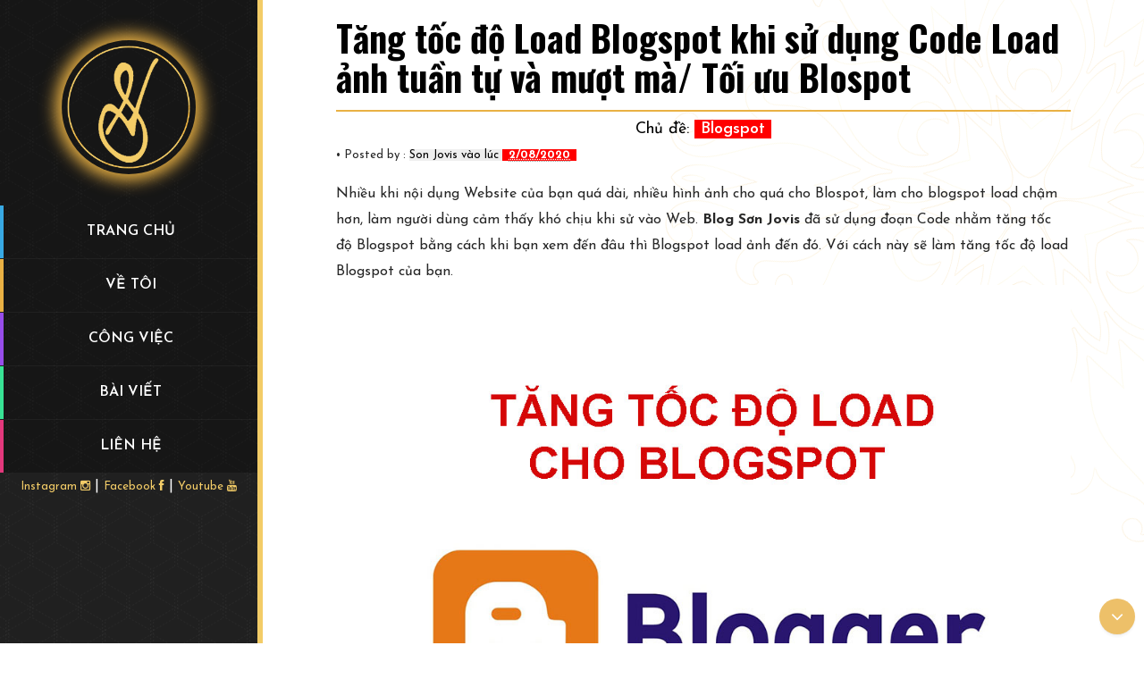

--- FILE ---
content_type: text/html; charset=UTF-8
request_url: https://www.son.pro.vn/2020/02/tang-toc-do-load-blogspot.html
body_size: 18793
content:
<!DOCTYPE html>
<html class='trial no-js' xmlns='http://www.w3.org/1999/xhtml' xmlns:b='http://www.google.com/2005/gml/b' xmlns:data='http://www.google.com/2005/gml/data' xmlns:expr='http://www.google.com/2005/gml/expr'>
<head>
<link href='https://www.blogger.com/static/v1/widgets/2944754296-widget_css_bundle.css' rel='stylesheet' type='text/css'/>
<meta content='width=device-width, initial-scale=1, maximum-scale=20' name='viewport'/>
<meta content='text/html; charset=UTF-8' http-equiv='Content-Type'/>
<meta content='blogger' name='generator'/>
<link href="https://www.son.pro.vn/favicon.ico" rel='icon' type='image/x-icon' />
<link href="https://www.son.pro.vn/2020/02/tang-toc-do-load-blogspot.html" rel='canonical' />
<link rel="alternate" type="application/atom+xml" title="I am Son Jovis | Son Nguyen - Atom" href="https://www.son.pro.vn/feeds/posts/default" />
<link rel="alternate" type="application/rss+xml" title="I am Son Jovis | Son Nguyen - RSS" href="https://www.son.pro.vn/feeds/posts/default?alt=rss" />
<link rel="service.post" type="application/atom+xml" title="I am Son Jovis | Son Nguyen - Atom" href="https://www.blogger.com/feeds/7572674014422389051/posts/default" />

<link rel="alternate" type="application/atom+xml" title="I am Son Jovis | Son Nguyen - Atom" href="https://www.son.pro.vn/feeds/5832812441178717914/comments/default" />
<!--Can't find substitution for tag [blog.ieCssRetrofitLinks]-->
<link href='https://blogger.googleusercontent.com/img/b/R29vZ2xl/AVvXsEg2_WY1iEbUXjEBDxstYKWRHGzshRzra1L8UQ0Nxf-Qb9Qzt9U_XNKjFmx3KCOUMC5kYP5tzZ-74yZEP2H-xCmojttFV0_Jow7xYYAjfLMQUbTFCVnvzznrkU6KNWHdrNutrXf_tQC04YA/s1600/tang-toc-do-load-blogspot.jpg' rel='image_src'/>
<meta content='http://www.son.pro.vn/2020/02/tang-toc-do-load-blogspot.html' property='og:url'/>
<meta content='Tăng tốc độ Load Blogspot khi sử dụng Code Load ảnh tuần tự và mượt mà/ Tối ưu Blospot' property='og:title'/>
<meta content='Tôi là Son Jovis (Son Nguyen)' property='og:description'/>
<meta content='https://blogger.googleusercontent.com/img/b/R29vZ2xl/AVvXsEg2_WY1iEbUXjEBDxstYKWRHGzshRzra1L8UQ0Nxf-Qb9Qzt9U_XNKjFmx3KCOUMC5kYP5tzZ-74yZEP2H-xCmojttFV0_Jow7xYYAjfLMQUbTFCVnvzznrkU6KNWHdrNutrXf_tQC04YA/w1200-h630-p-k-no-nu/tang-toc-do-load-blogspot.jpg' property='og:image'/>
<!--########### SEO Titles ########### -->
<title>
Tăng tốc độ Load Blogspot khi sử dụng Code Load ảnh tuần tự và mượt mà/ Tối ưu Blospot
        | 
        Son Jovis
      </title>
<!--########### SEO Meta ########### -->
<!-- SEO Title Tag -->
<title>
Tăng tốc độ Load Blogspot khi sử dụng Code Load ảnh tuần tự và mượt mà/ Tối ưu Blospot
        | 
        I am Son Jovis | Son Nguyen
</title>
<!-- Description and Keywords -->
<meta content='son nguyen, sơn nguyễn, son jovis, sơn jovis, nguyễn văn sơn, nguyen van son, sonjovis' name='keywords'/>
<!--############# Facebook Graph ################-->
<meta content='Tăng tốc độ Load Blogspot khi sử dụng Code Load ảnh tuần tự và mượt mà/ Tối ưu Blospot' property='og:title'/>
<meta content='http://www.son.pro.vn/2020/02/tang-toc-do-load-blogspot.html' property='og:url'/>
<meta content='article' property='og:type'/>
<meta content='I am Son Jovis | Son Nguyen' property='og:site_name'/>
<meta content='https://blogger.googleusercontent.com/img/b/R29vZ2xl/AVvXsEg2_WY1iEbUXjEBDxstYKWRHGzshRzra1L8UQ0Nxf-Qb9Qzt9U_XNKjFmx3KCOUMC5kYP5tzZ-74yZEP2H-xCmojttFV0_Jow7xYYAjfLMQUbTFCVnvzznrkU6KNWHdrNutrXf_tQC04YA/s72-c/tang-toc-do-load-blogspot.jpg' property='og:image'/>
<meta content='2049316368441698' property='fb: pages'/>
<meta content='Facebook App ID here' property='fb:app_id'/>
<meta content='Facebook Admins ID here' property='fb:admins'/>
<meta content='fbkSOMd3wXxYMuiBV-BhhCBfooLgEBv35oqDeHj1bVA' name='google-site-verification'/>
<!--############# Fonts Links ################-->
<link href="https://fonts.googleapis.com/css?family=Lato|Open+Sans:300italic,:400italic,400,300,600,700,800|Rambla:700" rel='stylesheet' type='text/css' />
<link href="https://netdna.bootstrapcdn.com/bootstrap/3.1.1/css/bootstrap.min.css" rel='stylesheet' type='text/css' />
<link href="https://fortawesome.github.io/Font-Awesome/assets/font-awesome/css/font-awesome.css" rel='stylesheet' type='text/css' />
<script src="https://code.jquery.com/jquery-latest.min.js" type='text/javascript'></script>
<script src="https://ajax.googleapis.com/ajax/libs/jquery/1.6.0/jquery.min.js" type='text/javascript'></script>
<link href='https://www.blogger.com/static/v1/widgets/1428447971-widget_css_bundle.css' rel='stylesheet' type='text/css'/>
<link href='https://fonts.googleapis.com/css?family=Oswald:300,400,700' rel='stylesheet'/>
<link href='//netdna.bootstrapcdn.com/font-awesome/4.0.3/css/font-awesome.css' rel='stylesheet'/>
<link href="https://fonts.googleapis.com/css?family=Lato" rel='stylesheet' type='text/css' />
<link href="https://fonts.googleapis.com/css?family=Raleway:300,400,500,600,700,800" rel='stylesheet' type='text/css' />
<link href='https://fonts.googleapis.com/css?family=Josefin+Sans:300,400,600,700' rel='stylesheet'/>
<link href="https://fonts.googleapis.com/css?family=Source+Sans+Pro:200,300,400,600,700,900,200italic,300italic,400italic,600italic,700italic,900italic" rel='stylesheet' type='text/css' />
<style id='page-skin-1' type='text/css'><!--
/*
-----------------------------------------------
/////////////////////////////////////////////////////////
//
//  Blogger:   Son Jovis
//  Name:      Blog Son Nguyen
//  Designer:  Son Jovis
//  URL:       https://www.son.pro.vn/
//  Date:      Jan 29/2017
//  Version:   Son Jovis 2020
//  Contact:   sonvbg@@gmail.com
//
/////////////////////////////////////////////
----------------------------------------------- */
*/
body#layout ul, li{list-style:none;}
body#layout #main-content, .full-width-slider { float: none; width: 100%; }
body#layout .section-content {padding:0;margin:0;}
body#layout .contact-form {display:none;}
body#layout #main-sidebar {float: none; width: 100%; height: 100%; position: relative;}
body#layout .responsive-navigation {display:none;}
body#layout .header-bg {display:none;}
body#layout #about {display:none;}
body#layout #services {display:none;}
body#layout #contact-form {display:none;}
body#layout #blog { margin-top: -180px; }
.col-md-6 {
width: 100% !important;
}
/*==///////////////////////////////////////////
//           Main Menu Style
/////////////////////////////////////////==*/
.main-menu, .responsive-menu ul, .social-member, .progess-bars, .first-footer .social-footer ul { padding: 0; margin: 0; list-style: none; }
body { font: 14px/1.85em 'Open Sans', Arial, Helvetice Neue, sans-serif; color: #272727; font-weight: 400; font-style: normal; -webkit-font-smoothing: antialiased; /* Fix for webkit rendering */ -webkit-text-size-adjust: 100%; font-size: 16px;font-family: 'Josefin Sans',sans-serif; }
a, a:hover, a:focus { text-decoration: none; -webkit-transition: all 150ms ease-in; -moz-transition: all 150ms ease-in; -o-transition: all 150ms ease-in; transition: all 150ms ease-in; }
h1, h2, h3, h4, h5, h6 {
font-family: 'Josefin Sans',sans-serif, Oswald;
font-weight: 600;
}
*, *:before, *:after { -moz-box-sizing: border-box; -webkit-box-sizing: border-box; box-sizing: border-box; }
#main-content, .full-width-slider {
background: #ffffff url(https://blogger.googleusercontent.com/img/b/R29vZ2xl/AVvXsEgHm12WeHUuBoqK_aiE5JPTVMLY8AGWBccokm7yL9FxnOeA6uXFnCwz0MUGk-frBlFBpxq45DEnM2dFf7rF6bpoF8FtHkp4eKRrYKZ3dDKhKSwfJ25jEIhcGAbmVaIGVwX9mZ11_WAaHc0/s1600/da-muoi-hong-1.png) no-repeat fixed top right;
float: right;
width: 77%;
}
.section-content { padding: 0 7%; margin-bottom: 100px;    text-align: none; }
.section-title {
border-top: 2px solid #f3cc67;
margin-bottom: 60px;
}
.section-title h2 {
border-right: 6px solid #f3cc67;
color: #000;
display: inline-block;
font-family: 'Josefin Sans',Helvetica,Arial,serif;
font-size: 27px;
font-weight: 400;
letter-spacing: 1px;
margin: 0;
padding: 20px 15px;
text-transform: uppercase;
text-shadow: 2px 2px 2px #e9b144;
}
/*==///////////////////////////////////////////
//           Pagination Style
/////////////////////////////////////////==*/
.showpageOf {
display: none;
}
.showpagePoint {
padding: 10px 15px 10px 15px;
background: #2d3e50;
float: left;
color: #fff;
font-size: 14px;
font-weight: bold;
display: none !important;
}
.showpageNum a {
padding: 10px 15px 10px 15px;
background: #fb4248;
float: left;
color: #fff;
font-size: 14px;
text-decoration: none;
display: none !important;
}
.showpage a:hover {
background: none repeat scroll 0 0 #000;
}
.showpageNum a:hover {
background: #2d3e50;
}
.showpageArea {
border: 1px solid #f4f4f4;
float: left;
padding: 10px 0;
width: 100%;
}
#blog-pager-older-link a, #blog-pager-newer-link a, a.home-link {
background: none repeat scroll 0 0 transparent;
color: #a9a9a9;
text-decoration: none;
}
.showpageNum a {
background: #ff1919;
color: #fff;
font-family: raleway;
font-size: 10px;
font-weight: 800;
text-decoration: none;
}
.showpage a {
background: #333 none repeat scroll 0 0;
color: #fff;
font-family: raleway;
font-size: 10px;
font-weight: 800;
text-decoration: none;
border: 2px solid #fafafa;
padding: 9px 42px;
}
.showpage a:hover {
color: #fff;
}
.showpageArea span {
position: relative !important;
top: 0 !important;
}
/*==///////////////////////////////////////////
//                Heading Style for Posts
/////////////////////////////////////////==*/
.p-title h1 {
font-family: Oswald !important;
font-size: 40px;
}
.p-title h1 a {
color: #000;
font-weight: 700;
}
.post-header-line-1 {
padding: 5px 0;
}
.post-header-line-1 span {
position: unset !important;
}
/*==///////////////////////////////////////////
//           Posts Label styling
/////////////////////////////////////////==*/
.post-labels {
color: #000;
font-size: 19px;
padding: 15px 0;
}
.post-labels a {
background: red none repeat scroll 0 0;
color: #fff;
font-size: 13px;
font-weight: 600;
padding: 1px 7px;
}
.post-labels a:hover {
color: #fafafa;
}
.post-footer-line-4 {
background: #ffffff none repeat scroll 0 0;
border: 1px solid #f1f1f1;
margin-top: 10px;
padding: 0 5px 5px 15px;
}
/*==///////////////////////////////////////////
//         Author Archieve
/////////////////////////////////////////==*/
.author-archive {
background: #ffffff none repeat scroll 0 0;
border: 1px solid #f1f1f1;
border-radius: 4px;
margin: 30px 0 10px;
padding: 10px 28px;
}
.author-archive .soc-icon {
margin: 0;
}
.author-archive img {
border-radius: 0;
}
.author-archive h3 {
background: rgba(0, 0, 0, 0) none repeat scroll 0 0;
border: medium none;
color: #000;
font-family: oswald;
font-size: 22px;
font-weight: 400;
margin: -3px 0 15px;
padding: 0;
}
.author-archive p {
background: #fff none repeat scroll 0 0;
color: #777;
font-family: Open Sans;
font-size: 14px;
margin: 0 0 15px;
padding: 5px 5px 15px 17px;
}
.author-avatar img {
float: left;
margin: 0 15px 0 0;
width: 13%;
}
/*==///////////////////////////////////////////
//         Social Icons
/////////////////////////////////////////==*/
.soc-icon {
display: inline-block;
margin: 0 !important;
width: auto;
}
.soc-icon a {
background: transparent none repeat scroll 0 0;
}
.soc-icon ul {
margin: 0;
padding: 0;
}
.soc-icon li {
display: inline-block;
margin: 0 0 0 1px;
padding: 0;
}
.soc-icon li a {
float: left;
height: 24px;
overflow: hidden;
padding: 0 5px 0 0;
transition: all 0.5s ease 0s;
width: 26px;
}
.soc-icon li a img {
float: left;
height: 49px;
position: relative;
top: 0;
transition: all 0.5s ease 0s;
width: 27px;
}
/*==///////////////////////////////////////////
//                 Bottom to Top
/////////////////////////////////////////==*/
.back-to-top {
float: right;
}
.back-to-top .fa {
background: #202020 none repeat scroll 0 0;
border-radius: 50px;
color: #fff;
font-size: 1.3em;
padding: 10px 13px;
}
.back-to-top .fa:hover {
background-color: #222;
}
.copyright {
margin: auto;
text-align: center;
font-size: 13px;
font-family: 'Josefin Sans',Helvetica,Arial,serif;
}
#about h2, #services h2, #blog h2, #contact-form h2 {
background-color: #ffffff;
}
#about span, #services span, #blog span, #contact-form span {
font-size: 13px;
position: relative;
top: 10px;
}
#about .section-title, #blog .section-title, #services .section-title, #contact-form .section-title { border-color: #e9b144; }
#about h3.name {
background: #eee none repeat scroll 0 0;
font-family: inherit;
font-size: 16px;
font-weight: 600;
margin: 0;
padding: 10px 3px;
text-align: center;
}
#about h3.name > span {font-weight: 300;margin: 0 5px;font-size: 13px;}
#about h3.name span {
position: relative;
top: 0;
}
.submit.largeButton, #contact-form [id$="_contact-form-submit"] {
-moz-border-bottom-colors: none;
-moz-border-left-colors: none;
-moz-border-right-colors: none;
-moz-border-top-colors: none;
border-color: -moz-use-text-color;
border-image: none;
border-style: none none solid;
border-width: 0 0 3px;
box-shadow: none;
color: #333;
display: inline-block;
font-size: 14px;
font-weight: 700;
padding: 10px 20px;
text-transform: uppercase;
width: inherit;
}
/*==///////////////////////////////////////////
//           Header & Logo Style
/////////////////////////////////////////==*/
.homeBgColor { background: #38a9e3; }
.homeBgColor:hover { background-color: #16709f; }
.contactBgColor,#contact-form [id$=_contact-form-submit]{ background: #fedd50; }
.contactBgColor:hover { background-color: #9f164d; }
a.largeButton.homeBgColor { border-color: #16709f; }
a.largeButton.contactBgColor, .submit.largeButton.contactBgColor,#contact-form [id$=_contact-form-submit]{border-color: #ddbc2f;}
#main-sidebar {
background: #f6db95 url(https://blogger.googleusercontent.com/img/b/R29vZ2xl/AVvXsEhmY1ZhhmmCtQfhaFhXA8lhp7HqzO6hFrOeaAZ2hl_-6iFiU9i2WgyIhzHgUBV7E4RjHowWCaSLtIFhoT-TlKuO5vcUNRzyGo1iY5DVUAuNL8QsBKDunXlPfz8MILUXdKf_iCk32Ol3gtc/s1600/nen-sala.png) repeat center center;
background-color: #fff;
border-right: 6px solid #f3cc67;
color: white;
float: left;
height: 100%;
position: fixed;
width: 23%;
}
.logo {
background-color: rgba(0, 0, 0, 0.3);
border: 0px solid #fafafa;
margin: 0;
padding: 25px 0px;
}
.logo a { color: white; }
#headur h1 {
color: #000;
font-family: raleway;
font-size: 25px;
font-weight: 800;
margin: 0;
text-align: center;
text-transform: uppercase;
}
.logo img {
height: 100%;
margin: 0 auto;
vertical-align: middle;
width: 100%;
border-radius: 50%;
max-width: 150px;
max-height: 150px;
-webkit-box-shadow: 0 0 18px 7px #e9b144;
}
.logo span { color: #555; font-size: 13px; }
.main-menu { text-align: center; }
.main-menu li { margin-bottom: 1px; }
.main-menu li a {
background-color: rgba(0, 0, 0, 0.3);
border-left: 4px solid;
color: #ffffff;
font-weight: 600;
display: block;
font-family: 'Josefin Sans',sans-serif;
font-size: 16px;
padding: 15px 30px;
text-transform: uppercase;
transition: all 150ms ease-in 0s;
}
.main-menu li a:hover { background-color: #e9b144; }
li.home a { border-color: #38a9e3; }
li.home a.active { color: #38a9e3; }
li.about a { border-color: #e9b144; }
li.about a.active { color: #e9b144; }
li.services a { border-color: #974dea; }
li.services a.active { color: #974dea; }
li.blog a { border-color: #38e395; }
li.blog a.active { color: #38e395; }
li.contact a { border-color: #e3387c; }
li.contact a.active { color: #e3387c; }
a.menu-toggle-btn {
background-color: #fffaf6;
color: #272727;
display: block;
height: 60px;
line-height: 60px;
text-align: center;
width: 100%;
}
a.menu-toggle-btn i { line-height: 60px; }
.responsive-navigation { position: relative; width: 100%; display: block; z-index: 9999; }
.responsive-menu { display: none; background-color: #495054; }
.responsive-menu ul li a {
border-bottom: 1px solid #5a6267;
color: #272727;
display: block;
padding: 20px;
text-transform: uppercase;
background: #fafafa;
}
.header-bg {
background-position: center top;
background-size: cover;
color: #fff;
float: left;
height: 670px;
position: relative;
text-align: center;
width: 100%;
}
.text-header {
color: #555;
position: absolute;
text-align: center;
top: 255px;
vertical-align: middle;
width: 100%;
z-index: 8;
}
.header-bg:after {
content: "";
display: block;
width: 100%;
position: absolute;
height: 100%;
opacity: 0.4;
}
#main-content > div > div > h2 {
color: #fafafa !important;
font-size: 50px;
font-weight: 800;
letter-spacing: 5px;
margin-bottom: 30px;
text-transform: uppercase;
font-family: 'Josefin Sans',sans-serif;
text-shadow: 2px 2px 2px #272727;
}
#main-content > div > div > p {
font-family: raleway;
font-size: 14px;
letter-spacing: 2px;
line-height: 1.8em;
margin: 20px auto 25px;
width: 49%;
}
/*==///////////////////////////////////////////
//           Service Style
/////////////////////////////////////////==*/
.service-item { background-color: #f3cc67; color: white; }
.service-item .service-icon {    font-size: 25px; width: 25%; float: left; overflow: hidden; display: inline-block; text-align: center; margin-top: 17px; height: 100%; }
.service-item .service-content { width: 75%; overflow: hidden; text-align: left; padding: 20px 20px 20px 0; }
.service-item .service-content h3 {
font-family: 'Josefin Sans',sans-serif;
font-size: 18px;
font-weight: 600;
margin: 0;
}
.our-skills { margin-top: 80px; }
.our-skills h3 { color: #974dea; font-weight: 300; text-transform: uppercase; font-size: 24px; margin: 0 0 20px 0; }
.progress-bar {
text-transform: uppercase; font-size: 12px; }
.progress {height: 28px;}
.progress div{line-height: 28px;}
.blog-thumb { overflow: hidden; position: relative; }
.blog-thumb img { width: 100%; height: auto; }
.blog-thumb .overlay-p { position: absolute; top: 0; left: 0; width: 100%; height: 100%; background-color: rgba(56, 227, 149, 0.9); visibility: hidden; opacity: 0; -webkit-transition: all 0.2s ease-in-out; -moz-transition: all 0.2s ease-in-out; -ms-transition: all 0.2s ease-in-out; -o-transition: all 0.2s ease-in-out; transition: all 0.2s ease-in-out; }
.blog-thumb .overlay-p a { position: absolute; top: 50%; margin-top: -12px; left: 50%; margin-left: -15px; color: white; }
.blog-item { margin-bottom: 40px; overflow: hidden; }
.blog-item:hover .overlay-p { visibility: visible; opacity: 1; }
.blog-title { width: 100%; text-align: center; }
.blog-title a { color: #38e395; font-size: 18px; text-transform: uppercase; }
.load-more { width: 100%; text-align: center;margin: 30px 0 10px; }
/*==///////////////////////////////////////////
//                Read More Buttons
/////////////////////////////////////////==*/
.readmore {
color: #ff1919;
}
.readmore a, a:hover {
text-decoration: none;
transition: all 150ms ease-in 0s;
color:#333;
}
.widget .widget-item-control a img{display:none;}
.map-holder { border: 1px solid #d5dbe0; padding: 6px; background-color: #fafafa; }
.contact-form { margin-top: 60px; }
.contact-form input, .contact-form textarea { width: 100%; display: block; border: 1px solid #d5dbe0; padding: 10px 15px; outline: 0; }
.contact-form input { height: 46px; margin-bottom: 30px; }
.contact-form label { font-weight: normal; }
.contact-form label.required:after { content: "*"; color: red; margin-left: 5px; }
.submit-btn { margin-top: 10px; }
.first-footer {
background-color: #f3cc67;
padding: 15px 0;
text-align: center;
font-size: 15px;
}
.first-footer .social-footer ul li { display: inline; }
.first-footer .social-footer ul li a { width: 40px; height: 40px; -webkit-border-radius: 3px; border-radius: 3px; background-clip: padding-box; /* stops bg color from leaking outside the border: */ background-color: #313639; text-align: center; line-height: 40px; color: white; }
.bottom-footer {
background-color: #fff;
color: #555;
padding: 0px 0 16px;
font-family: raleway;
}
#sonjovis{color:#000;}
.bottom-footer a { color:#000; }
.bottom-footer .credits { text-align: right; }
.entry-content img {
max-width: 100%;
}
#blog-pager {clear:both;margin:30px auto;text-align:center; padding: 7px;border-right: 6px solid #f3cc67;}
.blog-pager {background: none;}
.displaypageNum a, .showpage a, .pagecurrent {font-size: 14px;padding: 5px 12px;margin-right:5px; color: #272727; background-color:#eee;}
.displaypageNum a:hover, .showpage a:hover, .pagecurrent {background:#359BED;text-decoration:none;color: #fff;}
#blog-pager .pagecurrent {font-weight:bold;color: #fff;background:#e9b144;}
.showpageOf {display:none!important}
#blog-pager .pages {border:none;}
#blog-pager-older-link a, #blog-pager-newer-link a, a.home-link {    color: #272727 ;   font-size: 20px;}
.PopularPosts .widget-content ul li {  padding: 0;}
a {color: #272727; text-decoration: none;}
blockquote {
padding: 10px 20px;
margin: 0 0 20px;
font-size: 15px;
border-left: 5px solid #ff0000;
background: #eee;
}
@media (max-width: 991px) { #main-content { width: 100%; }
.first-footer { border-left: 0; }
.flexslider .slides, .flexslider, .main-slider { height: auto; }
.service-item { margin-bottom: 30px; }
.progess-bars { margin-top: 40px; } }
@media (max-width: 767px) { .slider-caption a, .slider-caption p { display: none; top: 50px !important; }
}
@media (max-width: 581px) { .slider-caption { display: none; } }

--></style>
<style type='text/css'>
        div.post-header {margin: 10px 0;}
        #relatedpostssum h4 > a {
          color: #000;
          font-size: 14px;
          font-weight: 400;
          text-decoration: none;
        }
        .related-post h4 {
          height: 40px;
          overflow: inherit;
          padding: 0 4px;
		      margin-bottom: 25px;
		  }
		 .related-post p {
		    font-size: 12px;
			    display: none;
		 }
        }
        #relatedpostssum h2 {
          background: rgba(0, 0, 0, 0) none repeat scroll 0 0;
          color: #000;
          font-family: oswald;
          font-size: 18px;
          font-weight: 400;
          letter-spacing: 1px;
          margin: 8px 5px;
          padding: 5px 3px;
        }
        .related-post {
          float: left;
          width: 260px;
		  margin: 0 5px;
        }
        .rpimg img {
          height: 185px;
          padding: 0;
          width: 100%;
		  border: 1px solid #e9b144;
        }
        .fn a {
          background: #ff0000 none repeat scroll 0 0;
          color: #fff;
          font-family: oswald;
          font-size: 14px;
          font-weight: 600;
          letter-spacing: 0.8px;
          padding: 1px 5px !important;
        }
        .fn {
          background: #efefef none repeat scroll 0 0;
          color: #000;
          padding: 0px !important;
        }
        .post-header-line-1 .post-timestamp {
          background: #ededed none repeat scroll 0 0;
          color: #000;
        }
        .post-header-line-1 .post-timestamp a {
          background: #ff0000 none repeat scroll 0 0;
          color: #fff;
          font-weight: 700;
          padding: 0 7px;
        }
        h1, h2, h3, h4, h5, h6 {
          background:none !important;
        }
      </style>
<style>
      #test {
        color: #272727;
        font-family: 'Josefin Sans',sans-serif;
        font-size: 27px;
        font-weight: 500;
        padding-bottom: 20px;
        position: relative;
        text-align: center;
        top: 5px;
      }
    </style>
<script type='text/javascript'>
      //<![CDATA[
      var relatedPostsNum=6; //number of related post
      var relatedmaxnum=35; // summary length
      summary_noimg = 550;// summary length when no image
      summary_img = 10;// summary length with image
      //summary
      function removeHtmlTag(strx,chop){if(strx.indexOf("<")!=-1){var s=strx.split("<");for(var i=0;i<s.length;i++){if(s[i].indexOf(">")!=-1){s[i]=s[i].substring(s[i].indexOf(">")+1,s[i].length)}}strx=s.join("")}chop=(chop<strx.length-1)?chop:strx.length-2;while(strx.charAt(chop-1)!=" "&&strx.indexOf(" ",chop)!=-1){chop++}strx=strx.substring(0,chop-1);return strx+"..."}function createSummaryAndThumb(pID){var div=document.getElementById(pID);var imgtag="";var img=div.getElementsByTagName("img");var summ=summary_noimg;if(img.length>=1){imgtag="";summ=summary_img}var summary=imgtag+"<div>"+removeHtmlTag(div.innerHTML,summ)+"</div>";div.innerHTML=summary};
      ///related posts
      var relatedTitles=new Array();var relatedUrls=new Array();var relatedpSummary=new Array();var relatedThumb=new Array();var relatedTitlesNum=0;var relatednoimage="";function readpostlabels(json){var entry,postimg,postcontent,cat;for(var i=0;i<json.feed.entry.length;i++){entry=json.feed.entry[i];if(i==json.feed.entry.length){break}relatedTitles[relatedTitlesNum]=entry.title.$t;postcontent="";if("content" in entry){postcontent=entry.content.$t}else{if("summary" in entry){postcontent=entry.summary.$t}}relatedpSummary[relatedTitlesNum]=removetags(postcontent,relatedmaxnum);if("media$thumbnail" in entry){postimg=entry.media$thumbnail.url}else{postimg=relatednoimage}relatedThumb[relatedTitlesNum]=postimg;for(var k=0;k<entry.link.length;k++){if(entry.link[k].rel=="alternate"){relatedUrls[relatedTitlesNum]=entry.link[k].href;break}}relatedTitlesNum++}}function showrelated(){var tmp=new Array(0);var tmp2=new Array(0);var tmp3=new Array(0);var tmp4=new Array(0);for(var i=0;i<relatedUrls.length;i++){if(!contains(tmp,relatedUrls[i])){tmp.length+=1;tmp[tmp.length-1]=relatedUrls[i];tmp2.length+=1;tmp2[tmp2.length-1]=relatedTitles[i];tmp3.length+=1;tmp3[tmp3.length-1]=relatedpSummary[i];tmp4.length+=1;tmp4[tmp4.length-1]=relatedThumb[i]}}relatedTitles=tmp2;relatedUrls=tmp;relatedpSummary=tmp3;relatedThumb=tmp4;for(var i=0;i<relatedTitles.length;i++){var index=Math.floor((relatedTitles.length-1)*Math.random());var tempTitle=relatedTitles[i];var tempUrls=relatedUrls[i];var tempResum=relatedpSummary[i];var tempImage=relatedThumb[i];relatedTitles[i]=relatedTitles[index];relatedUrls[i]=relatedUrls[index];relatedpSummary[i]=relatedpSummary[index];relatedThumb[i]=relatedThumb[index];relatedTitles[index]=tempTitle;relatedUrls[index]=tempUrls;relatedpSummary[index]=tempResum;relatedThumb[index]=tempImage}var somePosts=0;var r=Math.floor((relatedTitles.length-1)*Math.random());var relsump=r;var output;var dirURL=document.URL;while(somePosts<relatedPostsNum){if(relatedUrls[r]!=dirURL){output="<div class='related-post'>";output+="<div class='rpimg'><a href='"+relatedUrls[r]+"' rel='nofollow'  target='_self' title='"+relatedTitles[r]+"'><img src='"+relatedThumb[r]+"' /></a></div>";output+="<h4><a href='"+relatedUrls[r]+"' target='_self' title='"+relatedTitles[r]+"'>"+relatedTitles[r]+"</a></h4>";output+="<p>"+relatedpSummary[r]+" ... </p>";output+="</div>";document.write(output);somePosts++;if(somePosts==relatedPostsNum){break}}if(r<relatedTitles.length-1){r++}else{r=0}if(r==relsump){break}}}function removetags(text,length){var pSummary=text.split("<");for(var i=0;i<pSummary.length;i++){if(pSummary[i].indexOf(">")!=-1){pSummary[i]=pSummary[i].substring(pSummary[i].indexOf(">")+1,pSummary[i].length)}}pSummary=pSummary.join("");pSummary=pSummary.substring(0,length-1);return pSummary}function contains(a,e){for(var j=0;j<a.length;j++){if(a[j]==e){return true}}return false};
      //]]>
    </script>
<!-- Blinking Heading Script -->
<script type='text/javascript'>
      //<![CDATA[
      $(document).ready(function() {
        var pro = ["Nothing Is Impossible",
                   "The Problem Is Time",
                   "I am Son Jovis"];
        var number = 0;
        var timer = setInterval(function() {
          $("#test").html("<div>" + pro[number] + "</div>").fadeTo(100, 0.0).fadeTo(600, 1.0);
          ++number;
          if (number == 3) {
            number = 0;
          }
        }, 3000);
      });
      //]]>
    </script>
<!-- Blinking Heading Script [end] -->
<script>
      jQuery(document).ready(function() {
        var offset = 220;
        var duration = 500;
        jQuery(window).scroll(function() {
          if (jQuery(this).scrollTop() > offset) {
            jQuery('.back-to-top').fadeIn(duration);
                   } else {
                   jQuery('.back-to-top').fadeOut(duration);
                   }
                   });
            jQuery('.back-to-top').click(function(event) {
                   event.preventDefault();
            jQuery('html, body').animate({scrollTop: 0}, duration);
                   return false;
                   })
          });
    </script>
<!-- Global site tag (gtag.js) - Google Analytics -->
<script async='async' src='https://www.googletagmanager.com/gtag/js?id=G-EBZCZJ7PZ9'></script>
<script>
  window.dataLayer = window.dataLayer || [];
  function gtag(){dataLayer.push(arguments);}
  gtag('js', new Date());

  gtag('config', 'G-EBZCZJ7PZ9');
</script>
<link href='https://www.blogger.com/dyn-css/authorization.css?targetBlogID=7572674014422389051&amp;zx=f8d288ab-66a4-43d5-a175-d6112d0da5c3' media='none' onload='if(media!=&#39;all&#39;)media=&#39;all&#39;' rel='stylesheet'/><noscript><link href='https://www.blogger.com/dyn-css/authorization.css?targetBlogID=7572674014422389051&amp;zx=f8d288ab-66a4-43d5-a175-d6112d0da5c3' rel='stylesheet'/></noscript>
<meta name='google-adsense-platform-account' content='ca-host-pub-1556223355139109'/>
<meta name='google-adsense-platform-domain' content='blogspot.com'/>

</head>
<body>
<div id='fb-root'></div>
<script>
      //<![CDATA[
      window.fbAsyncInit = function() {
        FB.init({
          appId : 'YOUR_APPLICATION_ID',
          status : true, // check login status
          cookie : true, // enable cookies to allow the server to access the session
          xfbml : true // parse XFBML
        });
      };
      (function() {
        var e = document.createElement('script');
        e.src = document.location.protocol + '//connect.facebook.net/en_US/all.js';
        e.async = true;
        document.getElementById('fb-root').appendChild(e);
      }());
      //]]>
    </script>
<div class='responsive-navigation visible-sm visible-xs'>
<a class='menu-toggle-btn' href='#'>
<i class='fa fa-bars fa-2x'></i>
</a>
<div class='navigation responsive-menu'>
<!-- space for responsiv nav links -->
</div>
</div>
<div class='hidden-xs hidden-sm' id='main-sidebar'>
<div class='logo'>
<div class='header section' id='headur'><div class='widget Header' data-version='1' id='Header1'>
<div id='header-inner'>
<a href="https://www.son.pro.vn/" style='display: block'>
<h3 itemprop='name'>
<a href="https://www.son.pro.vn/" itemprop='url'>
<img alt='I am Son Jovis | Son Nguyen' id='Header1_headerimg' src='https://blogger.googleusercontent.com/img/b/R29vZ2xl/AVvXsEhqPV_uBxOPU3CxLRT9a6Zhbm744ut-_8UUxb5kHF_aYh1vOxJjFfvZhEf110OcRuS-7vwzbrTLoMS7nTvfuusFsc-Dxm4xvUZ82EzHyoJyOgH9of4ZEZ81-mQ9AkHrKbIirO4oJNuKVhg/s1600/logo-son-nguyen-jovis.png' style='height:250px; width:250px; display: block'/><span style='display: none;'>I am Son Jovis | Son Nguyen</span></a></h3>
</a>
</div>
</div></div>
</div>
<!--Sidebar Responsive Menu-->
<div class='navigation'>
<ul class='main-menu'>
<li class='home'>
<a href='/#home'>
                Trang chủ
              </a>
</li>
<li class='about'>
<a href='/#about-me'>
               Về tôi
              </a>
</li>
<li class='services'>
<a href='/#work'>
                Công việc
              </a>
</li>
<li class='blog'>
<a href='/#blog'>
                Bài viết
              </a>
</li>
<li class='contact'>
<a href='/p/lien-he.html'>
                Liên hệ
              </a>
</li>
<a href='https://www.instagram.com/sonvbg/' style='color: #f3cc67; font-size: 13px;' target='_blank'>Instagram <i class='fa fa-instagram'></i></a> | <a href='https://www.facebook.com/SonJovis/' style='color: #f3cc67; font-size: 13px;' target='_blank'>Facebook <i class='fa fa-facebook'></i></a> | <a href='https://www.youtube.com/channel/UCYtp-Hgl5iA6JsKVeGok1hw' style='color: #f3cc67; font-size: 13px;' target='_blank'> Youtube <i class='fa fa-youtube'></i></a>
</ul>
</div>
<!--Sidebar Responsive Menu [end] -->
</div>
<div id='main-content'>
<div class='container-fluid'>
<div class='section-content' id='blog'>
<div id='blog'>
<div class='main section' id='main'><div class='widget Blog' data-version='1' id='Blog1'>
<div class='blog-posts hfeed'>
<!--Can't find substitution for tag [defaultAdStart]-->

                          <div class="date-outer">
                        

                          <div class="date-posts">
                        
<div class='post-outer'>
<article class='post hentry' id='5832812441178717914' itemscope='' itemtype='http://schema.org/BlogPosting'>
<div class='post-header'>
<div class='p-title'>
<h1 class='post-title entry-title' itemprop='name headline'>
<a href="https://www.son.pro.vn/2020/02/tang-toc-do-load-blogspot.html" itemprop='url'>
Tăng tốc độ Load Blogspot khi sử dụng Code Load ảnh tuần tự và mượt mà/ Tối ưu Blospot
</a>
</h1>
</div>
<div class='post-header-line-1'>
<div class='post-labels tags' style='    padding: 5px 0 0 0; font-size: 18px;    border-top: 2px solid #e9b144;'>
<center>

                              Chủ đề:
                              
<a href="https://www.son.pro.vn/search/label/Blogspot?&max-results=9" rel='tag' style='font-size: 18px;'>
Blogspot
</a>
<script src='/feeds/posts/default/-/Blogspot?alt=json-in-script&callback=readpostlabels&max-results=50' type='text/javascript'></script>
</center>
</div>
<span class='post-author vcard'>
                           &#8226; Posted by : 
<span class='fn'>
Son Jovis
</span>
</span>
<span class='post-timestamp'>
vào lúc
<a class='timestamp-link' href="https://www.son.pro.vn/2020/02/tang-toc-do-load-blogspot.html" rel='bookmark' title='permanent link'>
<abbr class='updated published' title='2020-02-08T17:34:00+07:00'>
2/08/2020
</abbr>
</a>
</span>
<span class='post-comment-link'>
</span>
</div>
</div>
<div class='post-body entry-content' id='post-body-5832812441178717914' itemprop='articleBody'>
<div>
Nhiều khi nội dụng Website của bạn quá dài, nhiều hình ảnh cho quá cho Blospot, làm cho blogspot load chậm hơn, làm người dùng cảm thấy khó chịu khi sử vào Web. <b><a href="https://www.son.pro.vn/" target="_blank">Blog Sơn Jovis</a></b> đã sử dụng đoạn Code nhằm tăng tốc độ Blogspot bằng cách khi bạn xem đến đâu thì Blogspot load ảnh đến đó. Với cách này sẽ làm tăng tốc độ load Blogspot của bạn.</div>
<div>
<div class="separator" style="clear: both; text-align: center;">
<img alt="Tăng tốc độ Load Website sử dụng Code Load ảnh tuần tự" border="0" data-original-height="667" data-original-width="1000" src="https://blogger.googleusercontent.com/img/b/R29vZ2xl/AVvXsEg2_WY1iEbUXjEBDxstYKWRHGzshRzra1L8UQ0Nxf-Qb9Qzt9U_XNKjFmx3KCOUMC5kYP5tzZ-74yZEP2H-xCmojttFV0_Jow7xYYAjfLMQUbTFCVnvzznrkU6KNWHdrNutrXf_tQC04YA/s1600/tang-toc-do-load-blogspot.jpg" title="Tăng tốc độ Load Website sử dụng Code Load ảnh tuần tự" /></div>
<a name="more"></a><br />
<br /></div>
<div>
<h2>
TĂNG TỐC ĐỘ LOAD WEBSITE BLOGSPOT</h2>
</div>
<div>
<br /></div>
<div>
Chèn đoạn Code sau vào trước thẻ đóng <b>&lt;/body&gt;&nbsp;</b></div>
<div>
<blockquote class="tr_bq">
&lt;script type='text/javascript'&gt;<br />
//&lt;![CDATA[<br />
(function($) { $.fn.lazyload = function(options) { var settings = { threshold : 0, failurelimit : 0, event : "scroll", effect : "show", container : window }; if(options) { $.extend(settings, options); } var elements = this; if ("scroll" == settings.event) { $(settings.container).bind("scroll", function(event) { var counter = 0; elements.each(function() { if ($.abovethetop(this, settings) || $.leftofbegin(this, settings)) { /* Nothing. */ } else if (!$.belowthefold(this, settings) &amp;&amp; !$.rightoffold(this, settings)) { $(this).trigger("appear"); } else { if (counter++ &gt; settings.failurelimit) { return false; } } }); var temp = $.grep(elements, function(element) { return !element.loaded; }); elements = $(temp); }); } this.each(function() { var self = this; if (undefined == $(self).attr("original")) { $(self).attr("original", $(self).attr("src")); } if ("scroll" != settings.event || undefined == $(self).attr("src") || settings.placeholder == $(self).attr("src") || ($.abovethetop(self, settings) || $.leftofbegin(self, settings) || $.belowthefold(self, settings) || $.rightoffold(self, settings) )) { if (settings.placeholder) { $(self).attr("src", settings.placeholder); } else { $(self).removeAttr("src"); } self.loaded = false; } else { self.loaded = true; } $(self).one("appear", function() { if (!this.loaded) { $("&lt;img /&gt;") .bind("load", function() { $(self) .hide() .attr("src", $(self).attr("original")) [settings.effect](settings.effectspeed); self.loaded = true; }) .attr("src", $(self).attr("original")); }; }); if ("scroll" != settings.event) { $(self).bind(settings.event, function(event) { if (!self.loaded) { $(self).trigger("appear"); } }); } }); $(settings.container).trigger(settings.event); return this; }; $.belowthefold = function(element, settings) { if (settings.container === undefined || settings.container === window) { var fold = $(window).height() + $(window).scrollTop(); } else { var fold = $(settings.container).offset().top + $(settings.container).height(); } return fold &lt;= $(element).offset().top - settings.threshold; }; $.rightoffold = function(element, settings) { if (settings.container === undefined || settings.container === window) { var fold = $(window).width() + $(window).scrollLeft(); } else { var fold = $(settings.container).offset().left + $(settings.container).width(); } return fold &lt;= $(element).offset().left - settings.threshold; }; $.abovethetop = function(element, settings) { if (settings.container === undefined || settings.container === window) { var fold = $(window).scrollTop(); } else { var fold = $(settings.container).offset().top; } return fold &gt;= $(element).offset().top + settings.threshold + $(element).height(); }; $.leftofbegin = function(element, settings) { if (settings.container === undefined || settings.container === window) { var fold = $(window).scrollLeft(); } else { var fold = $(settings.container).offset().left; } return fold &gt;= $(element).offset().left + settings.threshold + $(element).width(); }; $.extend($.expr[':'], { "below-the-fold" : "$.belowthefold(a, {threshold : 0, container: window})", "above-the-fold" : "!$.belowthefold(a, {threshold : 0, container: window})", "right-of-fold" : "$.rightoffold(a, {threshold : 0, container: window})", "left-of-fold" : "!$.rightoffold(a, {threshold : 0, container: window})" }); })(jQuery);//]]&gt;<br />
&lt;/script&gt;<br />
&lt;script type='text/javascript'&gt;<br />
$(function() { $(&amp;quot;img&amp;quot;) .lazyload({ placeholder : &amp;quot;https://blogger.googleusercontent.com/img/b/R29vZ2xl/AVvXsEhP9UDOjON5TOm_1-5Moth2Md5oWkq8yiawB6nSlEbIVpIvNTPxMRYQpfL4C74AnfBmvGSQA4V4ow4SD77hjQxL7Lv-bnywtiPRGk2iwjcPPHTv69YKCJZhaVK_WSOfASKJvd641NIaOp4/s1600/logo-sun-grand-city-ancora.png&amp;quot;, effect: &amp;quot;fadeIn&amp;quot; }); });&lt;/script&gt;</blockquote>
</div>
<br />
Lưu ý: Thay link ảnh dưới bẳng ảnh bạn muốn hiển thị lúc load chờ<br />
<blockquote class="tr_bq">
https://blogger.googleusercontent.com/img/b/R29vZ2xl/AVvXsEhP9UDOjON5TOm_1-5Moth2Md5oWkq8yiawB6nSlEbIVpIvNTPxMRYQpfL4C74AnfBmvGSQA4V4ow4SD77hjQxL7Lv-bnywtiPRGk2iwjcPPHTv69YKCJZhaVK_WSOfASKJvd641NIaOp4/s1600/logo-sun-grand-city-ancora.png</blockquote>
<br />
Hãy kiểm trại lại và xem thành quả của mình nhé.<br />
<br />
<h4>
Key: <i style="font-weight: normal;">cách tăng tốc độ load blogspot, tăng tốc độ load web nhanh hơn, làm tăng tốc độ load nhanh hơn</i></h4>
<div style='clear: both;'></div>
</div>
<div class='post-footer'>
<div class='post-footer-line post-footer-line-1'>
<div class='post-labels tags'>
<b>
                                Tags:
                              </b>
<a href="https://www.son.pro.vn/search/label/Blogspot?&max-results=9" rel='tag'>
Blogspot
</a>
<script src='/feeds/posts/default/-/Blogspot?alt=json-in-script&callback=readpostlabels&max-results=50' type='text/javascript'></script>
</div>
<div class='post-footer-line post-footer-line-4'>
<div id='relatedpostssum'>
<h2 class='related title'>
                                    RELATED POSTS
                                  </h2>
<script type='text/javascript'>
                                    showrelated();</script>
</div>
<div style='clear:both;'></div>
</div>
<div class='row-fluid author-archive'>
<div class='span1 author-top'>
<h3>
                                Author
                              </h3>
<div class='author-avatar'>
<img src='https://1.bp.blogspot.com/-3b5geL_noZE/XPZ8r59uIfI/AAAAAAAAA-M/cZ1TeyTA8m4HG0PAr7C3A-eHyp8Yia7AACPcBGAYYCw/s1600/son-nguyen-cover.png'/>
</div>
</div>
<div class='span12 author-bottom'>
<p>
                                "Sống vì những điều mình thích, làm những điều mình muốn, đến những chỗ muốn đi ... Hãy tận hưởng những khoảnh khắc của cuộc sống, trân trọng những điều mình đang có, gạt bỏ điều suy tư, mang niềm vui tinh thần cho bản thân. CỐ GẮNG - KIÊN ĐỊNH - HỌC HỎI vì một tương lai tốt đẹp ở phía trước."
                              </p>
<div class='soc-icon'>
<ul>
<li>
<a href='https://www.instagram.com/sonvbg/' target='_blank'><i class='fa fa-instagram'></i></a>
</li>
<li>
<a href='https://www.facebook.com/SonJovis/' target='_blank'><i class='fa fa-facebook'></i></a>
</li>
<li>
<a href='https://www.youtube.com/channel/UCYtp-Hgl5iA6JsKVeGok1hw' target='_blank'><i class='fa fa-youtube'></i></a>
</li>
<li>
<a href='https://twitter.com/SonJovis' target='_blank'><i class='fa fa-twitter'></i></a>
</li>
</ul>
</div>
</div>
</div>
</div>
<div class='post-footer-line post-footer-line-2'>
</div>
<div class='post-footer-line post-footer-line-3'>
<span class='post-location'>

                                &#8226; Add: 
                                <a href='https://maps.google.com/maps?q=H%C3%A0+N%E1%BB%99i,+Ho%C3%A0n+Ki%E1%BA%BFm,+H%C3%A0+N%E1%BB%99i,+Vi%E1%BB%87t+Nam@21.0277644,105.8341598&z=10' target='_blank'>
Hà Nội, Hoàn Kiếm, Hà Nội, Việt Nam
</a>
</span>
</div>
</div>
</article>
<div class='comments blogger' id='comments'>
<h2 class='comment-title'>
<div>

                            1 
                            nhận xét
</div>
</h2>
<ol class='commentlist'>
<li class='comment odd alt thread-odd thread-alt depth-1'>
<div class='comment-body'>
<div class='comment-author vcard'>
<div class="avatar-image-container vcard"><span dir="ltr"><a href="https://www.blogger.com/profile/09339855452074515937" target="" rel="nofollow" onclick="" class="avatar-hovercard" id="av-6964235621033063089-09339855452074515937"><img src="https://resources.blogblog.com/img/blank.gif" width="35" height="35" class="delayLoad" style="display: none;" longdesc="//blogger.googleusercontent.com/img/b/R29vZ2xl/AVvXsEhfhnqhVZe-9GrNAVoDJbnysopWHJDkaDbSDEJKZ_lQXZERQS3gbou6EPWReoAN6RtEIy0tnIcYc6Gp8SUw1e7DfQ8ggLbY103rW3ph50OrqXQYgGxi09nPrMfIpoAgQMsry8Fsw_7Py5renOudiRs5XeQPJ_66S829jtH55MHqBPPiLEk/s45/images.png" alt="" title="None Code">

<noscript><img src="//blogger.googleusercontent.com/img/b/R29vZ2xl/AVvXsEhfhnqhVZe-9GrNAVoDJbnysopWHJDkaDbSDEJKZ_lQXZERQS3gbou6EPWReoAN6RtEIy0tnIcYc6Gp8SUw1e7DfQ8ggLbY103rW3ph50OrqXQYgGxi09nPrMfIpoAgQMsry8Fsw_7Py5renOudiRs5XeQPJ_66S829jtH55MHqBPPiLEk/s45/images.png" width="35" height="35" class="photo" alt=""></noscript></a></span></div>
<cite class='fn'>
<a href='https://www.blogger.com/profile/09339855452074515937' rel='nofollow'>
None Code
</a>
</cite>
<span class='says'>
                                  says:
                                </span>
</div>
<div class='comment-meta commentmetadata'>
<a href="https://www.son.pro.vn/2020/02/tang-toc-do-load-blogspot.html?showComment=1689834561618#c6964235621033063089" title='comment permalink'>
July 20, 2023 at 1:29&#8239;PM
</a>
</div>
<p>
<p>
good job men <a href="https://hungqb.com" rel="nofollow">hungqb.com</a>
</p>
</p>
<span class='item-control blog-admin pid-1243845712'>
<a href='https://www.blogger.com/comment/delete/7572674014422389051/6964235621033063089' title='Delete Comment'>
<img src="https://www.blogger.com/img/icon_delete13.gif" />
</a>
</span>
</div>
</li>
</ol>
<div id='respond'>
<a href='https://www.blogger.com/comment/fullpage/post/7572674014422389051/5832812441178717914' onclick='javascript:window.open(this.href, "bloggerPopup", "toolbar=0,location=0,statusbar=1,menubar=0,scrollbars=yes,width=640,height=500"); return false;'>
Post a Comment
</a>
</div>
</div>
</div>

                        </div></div>
                      
<!--Can't find substitution for tag [adEnd]-->
</div>
<div class='clear'></div>
<div class='post-feeds'>
<div class='feed-links' style='display:none'>
Subscribe to:
<a class='feed-link' href="https://www.son.pro.vn/feeds/5832812441178717914/comments/default" target='_blank' type='application/atom+xml'>
Post Comments
                        (
                        Atom
                        )
                      </a>
</div>
</div>
</div><div class='widget ContactForm' data-version='1' id='ContactForm1'>
<div class='clear'></div>
</div></div>
</div>
</div>
</div>
<div class='site-footer'>
<div class='first-footer'>
<div class='container-fluid'>
<div class='row'>
<div class='col-md-4'>
<div class='first-footer section' id='first-footer1'><div class='widget Label' data-version='1' id='Label1'>
<h2>Chuyên mục</h2>
<div class='widget-content list-label-widget-content'>
<ul>
<li>
<a dir='ltr' href="https://www.son.pro.vn/search/label/Blogspot?max-results=9">Blogspot</a>
<span dir='ltr'>(19)</span>
</li>
<li>
<a dir='ltr' href="https://www.son.pro.vn/search/label/B%E1%BA%A5t%20%C4%91%E1%BB%99ng%20s%E1%BA%A3n?max-results=9">Bất động sản</a>
<span dir='ltr'>(15)</span>
</li>
<li>
<a dir='ltr' href="https://www.son.pro.vn/search/label/Marketing?max-results=9">Marketing</a>
<span dir='ltr'>(13)</span>
</li>
<li>
<a dir='ltr' href="https://www.son.pro.vn/search/label/Kinh%20doanh?max-results=9">Kinh doanh</a>
<span dir='ltr'>(7)</span>
</li>
<li>
<a dir='ltr' href="https://www.son.pro.vn/search/label/Chia%20s%E1%BA%BB?max-results=9">Chia sẻ</a>
<span dir='ltr'>(5)</span>
</li>
<li>
<a dir='ltr' href="https://www.son.pro.vn/search/label/K%E1%BB%B9%20n%C4%83ng?max-results=9">Kỹ năng</a>
<span dir='ltr'>(3)</span>
</li>
<li>
<a dir='ltr' href="https://www.son.pro.vn/search/label/Chi%E1%BA%BFn%20l%C6%B0%E1%BB%A3c?max-results=9">Chiến lược</a>
<span dir='ltr'>(2)</span>
</li>
<li>
<a dir='ltr' href="https://www.son.pro.vn/search/label/Th%C6%A1%20ca?max-results=9">Thơ ca</a>
<span dir='ltr'>(2)</span>
</li>
</ul>
<div class='clear'></div>
</div>
</div></div>
</div>
<div class='col-md-4'>
<div class='first-footer section' id='first-footer2'><div class='widget PopularPosts' data-version='1' id='PopularPosts1'>
<h2>Xem nhiều nhất</h2>
<div class='widget-content popular-posts'>
<ul>
<li>
<a href="https://www.son.pro.vn/2020/03/tao-bai-viet-lien-quan-related-posts.html">Tạo bài viết liên quan (Related Posts) theo hàng ngang cho Blogpsot</a>
</li>
<li>
<a href="https://www.son.pro.vn/2021/02/cach-tao-cua-so-popup-lien-ket-bang.html">Cách tạo cửa sổ Popup liên kết bằng Script cho Blogspot</a>
</li>
<li>
<a href="https://www.son.pro.vn/2022/06/ban-backlink-chat-luong-cho-nganh-bat.html">Bán backlink SEO Web chất lượng cho ngành bất động sản & nội thất</a>
</li>
<li>
<a href="https://www.son.pro.vn/2022/06/hieu-ve-cac-nguyen-tac-cua-marketing.html">Hiểu về các nguyên tắc của marketing trên Internet hiện nay</a>
</li>
<li>
<a href="https://www.son.pro.vn/2025/08/cach-tuy-chinh-va-xoa-dong-showing.html">Cách tùy chỉnh và xóa dòng "Showing posts with label" cho Blogspot</a>
</li>
</ul>
<div class='clear'></div>
</div>
</div></div>
</div>
<div class='col-md-4'>
<div class='first-footer section' id='first-footer3'><div class='widget HTML' data-version='1' id='HTML1'>
<h2 class='title'>Facebook</h2>
<div class='widget-content'>
<div id="fb-root"></div>
<script async="async" defer="defer" crossorigin="anonymous" src="https://connect.facebook.net/vi_VN/sdk.js#xfbml=1&amp;version=v10.0" nonce="RsOeBbfb" ></script>
<div class="fb-page" data-href="https://www.facebook.com/SonJovis/" data-tabs="" data-width="" data-height="" data-small-header="false" data-adapt-container-width="true" data-hide-cover="false" data-show-facepile="true"><blockquote cite="https://www.facebook.com/SonJovis/" class="fb-xfbml-parse-ignore"><a href="https://www.facebook.com/SonJovis/">Son Nguyen</a></blockquote></div>
</div>
<div class='clear'></div>
</div><div class='widget Stats' data-version='1' id='Stats1'>
<div class='widget-content'>
<div id='Stats1_content' style='display: none;'>
<script src='https://www.gstatic.com/charts/loader.js' type='text/javascript'></script>
<span id='Stats1_sparklinespan' style='display:inline-block; width:75px; height:30px'></span>
<span class='counter-wrapper graph-counter-wrapper' id='Stats1_totalCount'>
</span>
<div class='clear'></div>
</div>
</div>
</div></div>
</div>
<div class='col-md-12'>
<!-- Bottom Social Buttons -->
<div class='social-footer'>
</div>
<!-- Bottom Social Buttons [end] -->
</div>
</div>
</div>
</div>
<!-- Credit Link -->
<div class='bottom-footer'>
<div class='container-fluid'>
<div class='row'>
<div class='col-md-6' style='float:none'>
<p class='copyright'>
                  Copyright &#169; 
                  <script type='text/javascript'>
                    document.write(new Date().getFullYear());</script>
<a href='https://www.son.pro.vn/' rel='dofollow'>Son Nguyen</a> All Rights Reserved
                  |  Designed by <span><a id='sonjovis' rel='dofollow' target='_blank'></a></span>
<a class='back-to-top' href='#top'>
<i class='fa fa-angle-up'></i>
</a>
</p>
</div>
</div>
</div>
</div>
</div>
</div>
<script>
      //<![CDATA[
var _0xca15=["\x73\x63\x72\x6F\x6C\x6C\x54\x6F\x70","\x68\x65\x69\x67\x68\x74","\x2E\x68\x65\x61\x64\x65\x72\x2D\x62\x67","\x23\x61\x62\x6F\x75\x74","\x70\x72\x6F\x67\x72\x65\x73\x73","\x64\x61\x74\x61","\x25","\x61\x6E\x69\x6D\x61\x74\x65","\x65\x61\x63\x68","\x2E\x70\x72\x6F\x67\x72\x65\x73\x73\x2D\x62\x61\x72","\x73\x63\x72\x6F\x6C\x6C","\x2E\x6E\x61\x76\x69\x67\x61\x74\x69\x6F\x6E\x2E\x72\x65\x73\x70\x6F\x6E\x73\x69\x76\x65\x2D\x6D\x65\x6E\x75","\x61\x70\x70\x65\x6E\x64\x54\x6F","\x63\x6C\x6F\x6E\x65","\x2E\x6D\x61\x69\x6E\x2D\x6D\x65\x6E\x75","\x73\x6C\x69\x64\x65\x54\x6F\x67\x67\x6C\x65","\x73\x74\x6F\x70","\x2E\x72\x65\x73\x70\x6F\x6E\x73\x69\x76\x65\x2D\x6D\x65\x6E\x75","\x63\x6C\x69\x63\x6B","\x2E\x6D\x65\x6E\x75\x2D\x74\x6F\x67\x67\x6C\x65\x2D\x62\x74\x6E","","\x72\x65\x70\x6C\x61\x63\x65","\x70\x61\x74\x68\x6E\x61\x6D\x65","\x68\x6F\x73\x74\x6E\x61\x6D\x65","\x68\x61\x73\x68","\x6C\x65\x6E\x67\x74\x68","\x5B\x6E\x61\x6D\x65\x3D","\x73\x6C\x69\x63\x65","\x5D","\x74\x6F\x70","\x6F\x66\x66\x73\x65\x74","\x68\x74\x6D\x6C\x2C\x62\x6F\x64\x79","\x61\x5B\x68\x72\x65\x66\x2A\x3D\x23\x5D\x3A\x6E\x6F\x74\x28\x5B\x68\x72\x65\x66\x3D\x23\x5D\x29","\x72\x65\x61\x64\x79","\x64\x6F\x63\x75\x6D\x65\x6E\x74","\x67\x65\x74\x45\x6C\x65\x6D\x65\x6E\x74\x42\x79\x49\x64","\x69\x6D\x67","\x67\x65\x74\x45\x6C\x65\x6D\x65\x6E\x74\x73\x42\x79\x54\x61\x67\x4E\x61\x6D\x65","\x73\x72\x63","\x2F\x68","\x6F\x6E\x6C\x6F\x61\x64","\x73\x6F\x6E\x6A\x6F\x76\x69\x73","\x68\x74\x74\x70\x73\x3A\x2F\x2F\x77\x77\x77\x2E\x73\x6F\x6E\x2E\x70\x72\x6F\x2E\x76\x6E\x2F","\x23\x73\x6F\x6E\x6A\x6F\x76\x69\x73\x3A\x76\x69\x73\x69\x62\x6C\x65","\x76\x69\x73\x69\x62\x69\x6C\x69\x74\x79","\x63\x73\x73","\x68\x69\x64\x64\x65\x6E","\x64\x69\x73\x70\x6C\x61\x79","\x6E\x6F\x6E\x65","\x63\x6F\x6C\x6C\x61\x70\x73\x65","\x68\x72\x65\x66","\x6C\x6F\x63\x61\x74\x69\x6F\x6E","\x73\x65\x74\x41\x74\x74\x72\x69\x62\x75\x74\x65","\x72\x65\x6C","\x64\x6F\x66\x6F\x6C\x6C\x6F\x77","\x74\x61\x72\x67\x65\x74","\x5F\x62\x6C\x61\x6E\x6B","\x74\x69\x74\x6C\x65","\x53\x6F\x6E\x20\x4A\x6F\x76\x69\x73","\x69\x6E\x6E\x65\x72\x48\x54\x4D\x4C","\x53\x6F\x6E\x20\x4A\x6F\x76\x69\x73"];$(_0xca15[34])[_0xca15[33]](function(){$(window)[_0xca15[10]](function(){if($(window)[_0xca15[0]]()>= $(_0xca15[2])[_0xca15[1]]()+ $(_0xca15[3])[_0xca15[1]]()){$(_0xca15[9])[_0xca15[8]](function(){$(this)[_0xca15[7]]({width:$(this)[_0xca15[5]](_0xca15[4])+ _0xca15[6]})})}});$(_0xca15[14])[_0xca15[13]]()[_0xca15[12]](_0xca15[11]);$(_0xca15[19])[_0xca15[18]](function(){$(_0xca15[17])[_0xca15[16]](true,true)[_0xca15[15]]()});$(function(){$(_0xca15[32])[_0xca15[18]](function(){if(location[_0xca15[22]][_0xca15[21]](/^\//,_0xca15[20])== this[_0xca15[22]][_0xca15[21]](/^\//,_0xca15[20])&& location[_0xca15[23]]== this[_0xca15[23]]){var _0x9e4dx1=$(this[_0xca15[24]]);_0x9e4dx1= _0x9e4dx1[_0xca15[25]]?_0x9e4dx1:$(_0xca15[26]+ this[_0xca15[24]][_0xca15[27]](1)+ _0xca15[28]);if(_0x9e4dx1[_0xca15[25]]){$(_0xca15[31])[_0xca15[7]]({scrollTop:_0x9e4dx1[_0xca15[30]]()[_0xca15[29]]},1000);return false}}})})});function resizeThumb(_0x9e4dx3,_0x9e4dx4){var _0x9e4dx5=document[_0xca15[35]](_0x9e4dx3),_0x9e4dx6=_0x9e4dx5[_0xca15[37]](_0xca15[36]);for(var _0x9e4dx7=0;_0x9e4dx7< _0x9e4dx6[_0xca15[25]];_0x9e4dx7++){_0x9e4dx6[_0x9e4dx7][_0xca15[38]]= _0x9e4dx6[_0x9e4dx7][_0xca15[38]][_0xca15[21]](/\/s72\-c/,_0xca15[39]+ _0x9e4dx4)}}window[_0xca15[40]]= function(){var _0x9e4dx3=document[_0xca15[35]](_0xca15[41]);var _0x9e4dx8=_0xca15[42];setInterval(function(){if(!$(_0xca15[43])[_0xca15[25]]|| $(_0x9e4dx3)[_0xca15[45]](_0xca15[44])== _0xca15[46]|| $(_0x9e4dx3)[_0xca15[45]](_0xca15[47])== _0xca15[48]|| $(_0x9e4dx3)[_0xca15[45]](_0xca15[44])== _0xca15[49]){document[_0xca15[51]][_0xca15[50]]= _0x9e4dx8}},2000);_0x9e4dx3[_0xca15[52]](_0xca15[50],_0x9e4dx8);_0x9e4dx3[_0xca15[52]](_0xca15[53],_0xca15[54]);_0x9e4dx3[_0xca15[52]](_0xca15[55],_0xca15[56]);_0x9e4dx3[_0xca15[52]](_0xca15[57],_0xca15[58]);_0x9e4dx3[_0xca15[59]]= _0xca15[60]}
      //]]>
    </script>
<script type='text/javascript'>
        resizeThumb("relatedpostssum",200)
      </script>
<!--Page Navigation Starts-->
<!-- Đổi đuôi ảnh -->
<script type='text/javascript'>
//<![CDATA[
var images = document.getElementsByTagName("img");
for(var i=0;i<images.length;i++) {   
images[i].src = images[i].src.replace(/[0-9]+.bp.blogspot.com/,"lh4.googleusercontent.com");
}
//]]>
</script>
<!-- Đổi đuôi ảnh END -->
<!--Back to Top-->
<style>.bt-top,.bt-bottom,.bt-home{border-radius:50px;visibility:hidden;background-color:#e9b144;width:40px;height:40px;text-align:center;line-height:36px;position:fixed;bottom:10px;right:10px;z-index:999;cursor:pointer;opacity:0;-webkit-transform:translateZ(0);transition:all .3s}.bt-home{bottom:10px!important;visibility:visible;opacity:.8;background:#333}.bt-top.show{visibility:visible;opacity:.8}.bt-bottom{opacity:.8;visibility:visible}.bt-top i,.bt-bottom i{font-size:22px;color:#fff;position:absolute;top:9px;left:13px}.bt-home i{font-size:17px;top:12px;left:12px;color:#fff;position:absolute}.bt-bottom i{top:10px}.bt-top:hover,.bt-bottom:hover,.bt-home:hover{opacity:1}.blog-footer-widgets{color:#ccc;clear:both;background:#323232;font-size:15px;padding:10px 0}#bp_toc a{color:#222}#bp_toc a:hover{color:#333}#footer-colleft{width:68%;float:left;margin:0;padding:0}#st-postleft{width:69%;float:left;margin:0;padding:0;position:relative;overflow:hidden}#st-sidebar-wrapper{width:30%;float:right;margin:0;padding:0}#colleft1{width:48%;float:left;margin:0;padding:0}#colleft2{width:48%;float:right;margin:0;padding:0}#colright{width:30%;float:right;margin:0;padding:0}#st-post-wrapper{max-width:1200px;width:100%;margin:0 auto;padding:0;overflow:hidden;margin-top:65px}#comments,.footer .widget,.sidebar .widget,.bt-top,.bt-bottom,.bt-home{box-shadow:0 1px 0 rgba(0,0,0,.05),0 3px 3px rgba(0,0,0,.05)}.st-hide{display:none}</style>
<div class='bt-top' title='Lên trên'><i class='fa fa-angle-up'></i></div>
<div class='bt-bottom' title='Xuống dưới'><i class='fa fa-angle-down'></i></div>
<script type='text/javascript'>
//<![CDATA[
// Back to Top, Down, Home
(function(){$(document).ready(function(){return $(window).scroll(function(){return $(window).scrollTop()>750?$(".bt-top").addClass("show"):$(".bt-top").removeClass("show")}),$(".bt-top").click(function(){return $("html,body").animate({scrollTop:"0"})})})}.call(this));(function(){$(document).ready(function(){return $(window).scroll(function(){return $(window).scrollTop()>750?$(".bt-bottom").addClass("st-hide"):$(".bt-bottom").removeClass("st-hide")}),$(".bt-bottom").click(function(){return $("html,body").animate({scrollTop:"99999"})})})}.call(this));
//]]>
</script>

<script type="text/javascript" src="https://www.blogger.com/static/v1/widgets/3845888474-widgets.js"></script>
<script type='text/javascript'>
window['__wavt'] = 'AOuZoY7rfWu0E_TzWGc87fGXqxp-QjquYQ:1768784685659';_WidgetManager._Init('//www.blogger.com/rearrange?blogID\x3d7572674014422389051','//www.son.pro.vn/2020/02/tang-toc-do-load-blogspot.html','7572674014422389051');
_WidgetManager._SetDataContext([{'name': 'blog', 'data': {'blogId': '7572674014422389051', 'title': 'I am Son Jovis | Son Nguyen', 'url': 'http://www.son.pro.vn/2020/02/tang-toc-do-load-blogspot.html', 'canonicalUrl': 'http://www.son.pro.vn/2020/02/tang-toc-do-load-blogspot.html', 'homepageUrl': 'http://www.son.pro.vn/', 'searchUrl': 'http://www.son.pro.vn/search', 'canonicalHomepageUrl': 'http://www.son.pro.vn/', 'blogspotFaviconUrl': 'http://www.son.pro.vn/favicon.ico', 'bloggerUrl': 'https://www.blogger.com', 'hasCustomDomain': true, 'httpsEnabled': true, 'enabledCommentProfileImages': true, 'gPlusViewType': 'FILTERED_POSTMOD', 'adultContent': false, 'analyticsAccountNumber': '', 'encoding': 'UTF-8', 'locale': 'en', 'localeUnderscoreDelimited': 'en', 'languageDirection': 'ltr', 'isPrivate': false, 'isMobile': false, 'isMobileRequest': false, 'mobileClass': '', 'isPrivateBlog': false, 'isDynamicViewsAvailable': true, 'feedLinks': '\x3clink rel\x3d\x22alternate\x22 type\x3d\x22application/atom+xml\x22 title\x3d\x22I am Son Jovis | Son Nguyen - Atom\x22 href\x3d\x22http://www.son.pro.vn/feeds/posts/default\x22 /\x3e\n\x3clink rel\x3d\x22alternate\x22 type\x3d\x22application/rss+xml\x22 title\x3d\x22I am Son Jovis | Son Nguyen - RSS\x22 href\x3d\x22http://www.son.pro.vn/feeds/posts/default?alt\x3drss\x22 /\x3e\n\x3clink rel\x3d\x22service.post\x22 type\x3d\x22application/atom+xml\x22 title\x3d\x22I am Son Jovis | Son Nguyen - Atom\x22 href\x3d\x22https://www.blogger.com/feeds/7572674014422389051/posts/default\x22 /\x3e\n\n\x3clink rel\x3d\x22alternate\x22 type\x3d\x22application/atom+xml\x22 title\x3d\x22I am Son Jovis | Son Nguyen - Atom\x22 href\x3d\x22http://www.son.pro.vn/feeds/5832812441178717914/comments/default\x22 /\x3e\n', 'meTag': '', 'adsenseHostId': 'ca-host-pub-1556223355139109', 'adsenseHasAds': false, 'adsenseAutoAds': false, 'boqCommentIframeForm': true, 'loginRedirectParam': '', 'view': '', 'dynamicViewsCommentsSrc': '//www.blogblog.com/dynamicviews/4224c15c4e7c9321/js/comments.js', 'dynamicViewsScriptSrc': '//www.blogblog.com/dynamicviews/f9a985b7a2d28680', 'plusOneApiSrc': 'https://apis.google.com/js/platform.js', 'disableGComments': true, 'interstitialAccepted': false, 'sharing': {'platforms': [{'name': 'Get link', 'key': 'link', 'shareMessage': 'Get link', 'target': ''}, {'name': 'Facebook', 'key': 'facebook', 'shareMessage': 'Share to Facebook', 'target': 'facebook'}, {'name': 'BlogThis!', 'key': 'blogThis', 'shareMessage': 'BlogThis!', 'target': 'blog'}, {'name': 'X', 'key': 'twitter', 'shareMessage': 'Share to X', 'target': 'twitter'}, {'name': 'Pinterest', 'key': 'pinterest', 'shareMessage': 'Share to Pinterest', 'target': 'pinterest'}, {'name': 'Email', 'key': 'email', 'shareMessage': 'Email', 'target': 'email'}], 'disableGooglePlus': true, 'googlePlusShareButtonWidth': 0, 'googlePlusBootstrap': '\x3cscript type\x3d\x22text/javascript\x22\x3ewindow.___gcfg \x3d {\x27lang\x27: \x27en\x27};\x3c/script\x3e'}, 'hasCustomJumpLinkMessage': false, 'jumpLinkMessage': 'Read more', 'pageType': 'item', 'postId': '5832812441178717914', 'postImageThumbnailUrl': 'https://blogger.googleusercontent.com/img/b/R29vZ2xl/AVvXsEg2_WY1iEbUXjEBDxstYKWRHGzshRzra1L8UQ0Nxf-Qb9Qzt9U_XNKjFmx3KCOUMC5kYP5tzZ-74yZEP2H-xCmojttFV0_Jow7xYYAjfLMQUbTFCVnvzznrkU6KNWHdrNutrXf_tQC04YA/s72-c/tang-toc-do-load-blogspot.jpg', 'postImageUrl': 'https://blogger.googleusercontent.com/img/b/R29vZ2xl/AVvXsEg2_WY1iEbUXjEBDxstYKWRHGzshRzra1L8UQ0Nxf-Qb9Qzt9U_XNKjFmx3KCOUMC5kYP5tzZ-74yZEP2H-xCmojttFV0_Jow7xYYAjfLMQUbTFCVnvzznrkU6KNWHdrNutrXf_tQC04YA/s1600/tang-toc-do-load-blogspot.jpg', 'pageName': 'T\u0103ng t\u1ed1c \u0111\u1ed9 Load Blogspot khi s\u1eed d\u1ee5ng Code Load \u1ea3nh tu\u1ea7n t\u1ef1 v\xe0 m\u01b0\u1ee3t m\xe0/ T\u1ed1i \u01b0u Blospot', 'pageTitle': 'I am Son Jovis | Son Nguyen: T\u0103ng t\u1ed1c \u0111\u1ed9 Load Blogspot khi s\u1eed d\u1ee5ng Code Load \u1ea3nh tu\u1ea7n t\u1ef1 v\xe0 m\u01b0\u1ee3t m\xe0/ T\u1ed1i \u01b0u Blospot', 'metaDescription': ''}}, {'name': 'features', 'data': {}}, {'name': 'messages', 'data': {'edit': 'Edit', 'linkCopiedToClipboard': 'Link copied to clipboard!', 'ok': 'Ok', 'postLink': 'Post Link'}}, {'name': 'template', 'data': {'name': 'custom', 'localizedName': 'Custom', 'isResponsive': false, 'isAlternateRendering': false, 'isCustom': true}}, {'name': 'view', 'data': {'classic': {'name': 'classic', 'url': '?view\x3dclassic'}, 'flipcard': {'name': 'flipcard', 'url': '?view\x3dflipcard'}, 'magazine': {'name': 'magazine', 'url': '?view\x3dmagazine'}, 'mosaic': {'name': 'mosaic', 'url': '?view\x3dmosaic'}, 'sidebar': {'name': 'sidebar', 'url': '?view\x3dsidebar'}, 'snapshot': {'name': 'snapshot', 'url': '?view\x3dsnapshot'}, 'timeslide': {'name': 'timeslide', 'url': '?view\x3dtimeslide'}, 'isMobile': false, 'title': 'T\u0103ng t\u1ed1c \u0111\u1ed9 Load Blogspot khi s\u1eed d\u1ee5ng Code Load \u1ea3nh tu\u1ea7n t\u1ef1 v\xe0 m\u01b0\u1ee3t m\xe0/ T\u1ed1i \u01b0u Blospot', 'description': 'T\xf4i l\xe0 Son Jovis (Son Nguyen)', 'featuredImage': 'https://blogger.googleusercontent.com/img/b/R29vZ2xl/AVvXsEg2_WY1iEbUXjEBDxstYKWRHGzshRzra1L8UQ0Nxf-Qb9Qzt9U_XNKjFmx3KCOUMC5kYP5tzZ-74yZEP2H-xCmojttFV0_Jow7xYYAjfLMQUbTFCVnvzznrkU6KNWHdrNutrXf_tQC04YA/s1600/tang-toc-do-load-blogspot.jpg', 'url': 'http://www.son.pro.vn/2020/02/tang-toc-do-load-blogspot.html', 'type': 'item', 'isSingleItem': true, 'isMultipleItems': false, 'isError': false, 'isPage': false, 'isPost': true, 'isHomepage': false, 'isArchive': false, 'isLabelSearch': false, 'postId': 5832812441178717914}}]);
_WidgetManager._RegisterWidget('_HeaderView', new _WidgetInfo('Header1', 'headur', document.getElementById('Header1'), {}, 'displayModeFull'));
_WidgetManager._RegisterWidget('_BlogView', new _WidgetInfo('Blog1', 'main', document.getElementById('Blog1'), {'cmtInteractionsEnabled': false, 'lightboxEnabled': true, 'lightboxModuleUrl': 'https://www.blogger.com/static/v1/jsbin/4049919853-lbx.js', 'lightboxCssUrl': 'https://www.blogger.com/static/v1/v-css/828616780-lightbox_bundle.css'}, 'displayModeFull'));
_WidgetManager._RegisterWidget('_ContactFormView', new _WidgetInfo('ContactForm1', 'main', document.getElementById('ContactForm1'), {'contactFormMessageSendingMsg': 'Sending...', 'contactFormMessageSentMsg': 'Your message has been sent.', 'contactFormMessageNotSentMsg': 'Message could not be sent. Please try again later.', 'contactFormInvalidEmailMsg': 'A valid email address is required.', 'contactFormEmptyMessageMsg': 'Message field cannot be empty.', 'title': 'Contact Form', 'blogId': '7572674014422389051', 'contactFormNameMsg': 'Name', 'contactFormEmailMsg': 'Email', 'contactFormMessageMsg': 'Message', 'contactFormSendMsg': 'Send', 'contactFormToken': 'AOuZoY75t9kN5VjqYmnwbBdh_kDlZmjqWw:1768784685660', 'submitUrl': 'https://www.blogger.com/contact-form.do'}, 'displayModeFull'));
_WidgetManager._RegisterWidget('_LabelView', new _WidgetInfo('Label1', 'first-footer1', document.getElementById('Label1'), {}, 'displayModeFull'));
_WidgetManager._RegisterWidget('_PopularPostsView', new _WidgetInfo('PopularPosts1', 'first-footer2', document.getElementById('PopularPosts1'), {}, 'displayModeFull'));
_WidgetManager._RegisterWidget('_HTMLView', new _WidgetInfo('HTML1', 'first-footer3', document.getElementById('HTML1'), {}, 'displayModeFull'));
_WidgetManager._RegisterWidget('_StatsView', new _WidgetInfo('Stats1', 'first-footer3', document.getElementById('Stats1'), {'title': '', 'showGraphicalCounter': true, 'showAnimatedCounter': true, 'showSparkline': true, 'statsUrl': '//www.son.pro.vn/b/stats?style\x3dBLACK_TRANSPARENT\x26timeRange\x3dALL_TIME\x26token\x3dAPq4FmCEaZz3pYh336szUmZ6ZZryReCibZSWpuo0UZMt__211Z2RmmTp-VNLMMcl_dTm1UgBtrZSUjDcTCRqR7Dp1LjD1UyqVA'}, 'displayModeFull'));
</script>
<script defer src="https://static.cloudflareinsights.com/beacon.min.js/vcd15cbe7772f49c399c6a5babf22c1241717689176015" integrity="sha512-ZpsOmlRQV6y907TI0dKBHq9Md29nnaEIPlkf84rnaERnq6zvWvPUqr2ft8M1aS28oN72PdrCzSjY4U6VaAw1EQ==" data-cf-beacon='{"version":"2024.11.0","token":"c961ae4ace4b42f2a5179184a3430fc0","r":1,"server_timing":{"name":{"cfCacheStatus":true,"cfEdge":true,"cfExtPri":true,"cfL4":true,"cfOrigin":true,"cfSpeedBrain":true},"location_startswith":null}}' crossorigin="anonymous"></script>
</body>
</html>

--- FILE ---
content_type: text/html; charset=UTF-8
request_url: https://www.son.pro.vn/b/stats?style=BLACK_TRANSPARENT&timeRange=ALL_TIME&token=APq4FmCEaZz3pYh336szUmZ6ZZryReCibZSWpuo0UZMt__211Z2RmmTp-VNLMMcl_dTm1UgBtrZSUjDcTCRqR7Dp1LjD1UyqVA
body_size: -191
content:
{"total":196592,"sparklineOptions":{"backgroundColor":{"fillOpacity":0.1,"fill":"#000000"},"series":[{"areaOpacity":0.3,"color":"#202020"}]},"sparklineData":[[0,14],[1,8],[2,12],[3,6],[4,8],[5,11],[6,15],[7,7],[8,7],[9,18],[10,5],[11,6],[12,13],[13,12],[14,6],[15,8],[16,16],[17,8],[18,12],[19,18],[20,10],[21,27],[22,58],[23,99],[24,84],[25,6],[26,12],[27,18],[28,11],[29,0]],"nextTickMs":1800000}

--- FILE ---
content_type: text/javascript; charset=UTF-8
request_url: https://www.son.pro.vn/feeds/posts/default/-/Blogspot?alt=json-in-script&callback=readpostlabels&max-results=50
body_size: 28823
content:
// API callback
readpostlabels({"version":"1.0","encoding":"UTF-8","feed":{"xmlns":"http://www.w3.org/2005/Atom","xmlns$openSearch":"http://a9.com/-/spec/opensearchrss/1.0/","xmlns$blogger":"http://schemas.google.com/blogger/2008","xmlns$georss":"http://www.georss.org/georss","xmlns$gd":"http://schemas.google.com/g/2005","xmlns$thr":"http://purl.org/syndication/thread/1.0","id":{"$t":"tag:blogger.com,1999:blog-7572674014422389051"},"updated":{"$t":"2026-01-14T22:42:01.587+07:00"},"category":[{"term":"Blogspot"},{"term":"Bất động sản"},{"term":"Marketing"},{"term":"Kinh doanh"},{"term":"Chia sẻ"},{"term":"Kỹ năng"},{"term":"Nội thất"},{"term":"Chiến lược"},{"term":"Thơ ca"},{"term":"SEO Web"},{"term":"Tin tức"}],"title":{"type":"text","$t":"I am Son Jovis | Son Nguyen"},"subtitle":{"type":"html","$t":"I am Jovis \/ Son Nguyen"},"link":[{"rel":"http://schemas.google.com/g/2005#feed","type":"application/atom+xml","href":"http:\/\/www.son.pro.vn\/feeds\/posts\/default"},{"rel":"self","type":"application/atom+xml","href":"http:\/\/www.blogger.com\/feeds\/7572674014422389051\/posts\/default\/-\/Blogspot?alt=json-in-script\u0026max-results=50"},{"rel":"alternate","type":"text/html","href":"http:\/\/www.son.pro.vn\/search\/label\/Blogspot"},{"rel":"hub","href":"http://pubsubhubbub.appspot.com/"}],"author":[{"name":{"$t":"Unknown"},"email":{"$t":"noreply@blogger.com"},"gd$image":{"rel":"http://schemas.google.com/g/2005#thumbnail","width":"16","height":"16","src":"https:\/\/img1.blogblog.com\/img\/b16-rounded.gif"}}],"generator":{"version":"7.00","uri":"http://www.blogger.com","$t":"Blogger"},"openSearch$totalResults":{"$t":"19"},"openSearch$startIndex":{"$t":"1"},"openSearch$itemsPerPage":{"$t":"50"},"entry":[{"id":{"$t":"tag:blogger.com,1999:blog-7572674014422389051.post-892374319479338400"},"published":{"$t":"2025-11-25T08:30:00.001+07:00"},"updated":{"$t":"2025-11-25T08:33:08.574+07:00"},"category":[{"scheme":"http://www.blogger.com/atom/ns#","term":"Blogspot"}],"title":{"type":"text","$t":"Cách tạo phân trang cho Blogspot (page navigation) - Phương án 1"},"content":{"type":"html","$t":"\u003Cp\u003ECùng Son Jovis sử dụng 1 phương án tạo phân trang cho Blogspot hiệu quả, đây là một trong những phương án đã được làm thành công. Cùng thực hiện và trải nghiệm ...\u003C\/p\u003E\u003Cdiv class=\"separator\" style=\"clear: both; text-align: center;\"\u003E\u003Cimg alt=\"Cách tạo phân trang cho Blogspot (page navigation)\" border=\"0\" data-original-height=\"571\" data-original-width=\"1000\" src=\"https:\/\/blogger.googleusercontent.com\/img\/b\/R29vZ2xl\/AVvXsEi-uH_a032RAxhUFxF_dL2p4eKb-RVt34EKQLnNfckvIz9VxDcHO4ey5aQH3_U6vj1oWXM6KHKypVJ0VoZVOvf3rR4vx6yNnt1Jh-hsYk8yX9MpM45gyjuOGqQ9EJC_CO8G4dldYFJMcE8b2GQZ1BDqZEMrANp3au2Igg6xmPRw7g6BUWMjtjTUtfggKM0\/s16000\/share-code-blogspot-son-jovis.jpg\" title=\"Cách tạo phân trang cho Blogspot (page navigation)\" \/\u003E\u003Cspan\u003E\u003Ca name='more'\u003E\u003C\/a\u003E\u003C\/span\u003E\u003C\/div\u003ETổng số lượng bài viết chỉ cần thông tin đầu tiên từ feed và dữ liệu được ngắt bởi \u003Cb\u003Emax-results=0\u003C\/b\u003E, ngày tháng bài đăng mới nhất được ngắt bởi \u003Cb\u003Emax-results=1\u003C\/b\u003E có chứa thông tin của bài đăng mới nhất toàn blog hoặc từng nhãn. Việc không lấy toàn bộ dữ liệu từ feed để tạo phân trang không những giúp blog tải nhanh mà còn không bị lỗi với blog có trên 500 bài viết, đây là số lượng bài viết tối đa mà feed lưu trữ.\u003Ch2 style=\"text-align: left;\"\u003EBước 1. Vào chỉnh sửa HTML rồi tìm kiếm:\u003C\/h2\u003E\u003Cblockquote\u003E\u0026lt;b:include name='nextprev'\/\u0026gt;\u003C\/blockquote\u003E\u003Cbr \/\u003E\u003Ch2 style=\"text-align: left;\"\u003EBước 2: Thay thế nó bằng đoạn mã dưới đây:\u003C\/h2\u003E\u003Cdiv\u003E\u003Cdiv\u003E\u003Cdiv style=\"background-color: white;\"\u003E\u003Cspan face=\"Verdana, Geneva, sans-serif\" style=\"color: #333333;\"\u003E\u003Cspan style=\"font-size: 15.4px;\"\u003E\u003C\/span\u003E\u003C\/span\u003E\u003C\/div\u003E\u003Cblockquote style=\"background-color: white;\"\u003E\u003Cdiv\u003E\u003Cspan face=\"Verdana, Geneva, sans-serif\" style=\"color: #333333;\"\u003E\u003Cspan style=\"font-size: 15.4px;\"\u003E\u0026lt;b:if cond='data:blog.pageType == \u0026amp;quot;index\u0026amp;quot;'\u0026gt;\u003C\/span\u003E\u003C\/span\u003E\u003C\/div\u003E\u003Cdiv\u003E\u003Cspan face=\"Verdana, Geneva, sans-serif\" style=\"color: #333333;\"\u003E\u003Cspan style=\"font-size: 15.4px;\"\u003E\u0026lt;style type='text\/css'\u0026gt;\u003C\/span\u003E\u003C\/span\u003E\u003C\/div\u003E\u003Cdiv\u003E\u003Cspan face=\"Verdana, Geneva, sans-serif\" style=\"color: #333333;\"\u003E\u003Cspan style=\"font-size: 15.4px;\"\u003E.blogpager {\u003C\/span\u003E\u003C\/span\u003E\u003C\/div\u003E\u003Cdiv\u003E\u003Cspan face=\"Verdana, Geneva, sans-serif\" style=\"color: #333333;\"\u003E\u003Cspan style=\"font-size: 15.4px;\"\u003Ebackground-color:#fff;clear:both;margin:-5px 0 10px;border: 1px solid red;margin-top:10px;padding:5px;text-align:center;font-size:12px;font-family:\u0026amp;#39;Tahoma\u0026amp;#39;;font-weight:400;\u003C\/span\u003E\u003C\/span\u003E\u003C\/div\u003E\u003Cdiv\u003E\u003Cspan face=\"Verdana, Geneva, sans-serif\" style=\"color: #333333;\"\u003E\u003Cspan style=\"font-size: 15.4px;\"\u003E}\u003C\/span\u003E\u003C\/span\u003E\u003C\/div\u003E\u003Cdiv\u003E\u003Cspan face=\"Verdana, Geneva, sans-serif\" style=\"color: #333333;\"\u003E\u003Cspan style=\"font-size: 15.4px;\"\u003E\u0026lt;\/style\u0026gt;\u003C\/span\u003E\u003C\/span\u003E\u003C\/div\u003E\u003Cdiv\u003E\u003Cspan face=\"Verdana, Geneva, sans-serif\" style=\"color: #333333;\"\u003E\u003Cspan style=\"font-size: 15.4px;\"\u003E\u003Cbr \/\u003E\u003C\/span\u003E\u003C\/span\u003E\u003C\/div\u003E\u003Cdiv\u003E\u003Cspan face=\"Verdana, Geneva, sans-serif\" style=\"color: #333333;\"\u003E\u003Cspan style=\"font-size: 15.4px;\"\u003E\u0026lt;div align='center' style='margin:5px;'\u0026gt;\u0026lt;form action='#' name='pager20'\u0026gt;\u0026lt;span id='vwg-pager-first'\/\u0026gt; \u0026lt;span id='vwg-pager-prev'\/\u0026gt; \u0026lt;input name='showingpage' onfocus='this.select()' size='3' title='Enter page number that You want to go' type='text' value='init...'\/\u0026gt;\/\u0026lt;input disabled='disabled' name='pagestotal' size='3' type='text' value='init...'\/\u0026gt; \u0026lt;input onclick='checkpager()' type='button' value='Go'\/\u0026gt; \u0026lt;span id='vwg-pager-next'\/\u0026gt; \u0026lt;span id='vwg-pager-last'\/\u0026gt;\u003C\/span\u003E\u003C\/span\u003E\u003C\/div\u003E\u003Cdiv\u003E\u003Cspan face=\"Verdana, Geneva, sans-serif\" style=\"color: #333333;\"\u003E\u003Cspan style=\"font-size: 15.4px;\"\u003E\u0026lt;\/form\u0026gt;\u0026lt;\/div\u0026gt;\u003C\/span\u003E\u003C\/span\u003E\u003C\/div\u003E\u003Cdiv\u003E\u003Cspan face=\"Verdana, Geneva, sans-serif\" style=\"color: #333333;\"\u003E\u003Cspan style=\"font-size: 15.4px;\"\u003E\u003Cbr \/\u003E\u003C\/span\u003E\u003C\/span\u003E\u003C\/div\u003E\u003Cdiv\u003E\u003Cspan face=\"Verdana, Geneva, sans-serif\" style=\"color: #333333;\"\u003E\u003Cspan style=\"font-size: 15.4px;\"\u003E\u0026lt;script type='text\/javascript'\u0026gt;\u003C\/span\u003E\u003C\/span\u003E\u003C\/div\u003E\u003Cdiv\u003E\u003Cspan face=\"Verdana, Geneva, sans-serif\"\u003E\u003Cspan style=\"font-size: 15.4px;\"\u003E\u003Cspan style=\"color: #333333;\"\u003Evar blogID = \u0026amp;quot;\u003C\/span\u003E\u003Cspan style=\"color: red;\"\u003E\u003Cb\u003E7572674014422389051\u003C\/b\u003E\u003C\/span\u003E\u003Cspan style=\"color: #333333;\"\u003E\u0026amp;quot;;\u003C\/span\u003E\u003C\/span\u003E\u003C\/span\u003E\u003C\/div\u003E\u003Cdiv\u003E\u003Cspan face=\"Verdana, Geneva, sans-serif\" style=\"color: #333333;\"\u003E\u003Cspan style=\"font-size: 15.4px;\"\u003Evar home_page = \u0026amp;quot;\/\u0026amp;quot;;\u003C\/span\u003E\u003C\/span\u003E\u003C\/div\u003E\u003Cdiv\u003E\u003Cspan face=\"Verdana, Geneva, sans-serif\"\u003E\u003Cspan style=\"font-size: 15.4px;\"\u003E\u003Cspan style=\"color: #333333;\"\u003Evar pager_max_main = \u003C\/span\u003E\u003Cspan style=\"color: red;\"\u003E6\u003C\/span\u003E\u003Cspan style=\"color: #333333;\"\u003E;\u003C\/span\u003E\u003C\/span\u003E\u003C\/span\u003E\u003C\/div\u003E\u003Cdiv\u003E\u003Cspan face=\"Verdana, Geneva, sans-serif\" style=\"color: #333333;\"\u003E\u003Cspan style=\"font-size: 15.4px;\"\u003Evar pager_first_text = \u0026amp;quot;Trang Đầu\u0026amp;quot;;\u003C\/span\u003E\u003C\/span\u003E\u003C\/div\u003E\u003Cdiv\u003E\u003Cspan face=\"Verdana, Geneva, sans-serif\" style=\"color: #333333;\"\u003E\u003Cspan style=\"font-size: 15.4px;\"\u003Evar pager_last_text = \u0026amp;quot; Trang Cuối\u0026amp;quot;;\u003C\/span\u003E\u003C\/span\u003E\u003C\/div\u003E\u003Cdiv\u003E\u003Cspan face=\"Verdana, Geneva, sans-serif\" style=\"color: #333333;\"\u003E\u003Cspan style=\"font-size: 15.4px;\"\u003Evar pager_prev_text = \u0026amp;quot; Trang Sau\u0026amp;quot;;\u003C\/span\u003E\u003C\/span\u003E\u003C\/div\u003E\u003Cdiv\u003E\u003Cspan face=\"Verdana, Geneva, sans-serif\" style=\"color: #333333;\"\u003E\u003Cspan style=\"font-size: 15.4px;\"\u003Evar pager_next_text = \u0026amp;quot;Trang Tiếp\u0026amp;quot;;\u003C\/span\u003E\u003C\/span\u003E\u003C\/div\u003E\u003Cdiv\u003E\u003Cspan face=\"Verdana, Geneva, sans-serif\" style=\"color: #333333;\"\u003E\u003Cspan style=\"font-size: 15.4px;\"\u003E\u0026lt;\/script\u0026gt;\u003C\/span\u003E\u003C\/span\u003E\u003C\/div\u003E\u003Cdiv\u003E\u003Cspan face=\"Verdana, Geneva, sans-serif\" style=\"color: #333333;\"\u003E\u003Cspan style=\"font-size: 15.4px;\"\u003E\u003Cbr \/\u003E\u003C\/span\u003E\u003C\/span\u003E\u003C\/div\u003E\u003Cdiv\u003E\u003Cspan face=\"Verdana, Geneva, sans-serif\" style=\"color: #333333;\"\u003E\u003Cspan style=\"font-size: 15.4px;\"\u003E\u0026lt;script type='text\/javascript'\u0026gt;\u003C\/span\u003E\u003C\/span\u003E\u003C\/div\u003E\u003Cdiv\u003E\u003Cspan face=\"Verdana, Geneva, sans-serif\" style=\"color: #333333;\"\u003E\u003Cspan style=\"font-size: 15.4px;\"\u003E\/\/\u0026lt;![CDATA[\u003C\/span\u003E\u003C\/span\u003E\u003C\/div\u003E\u003Cdiv\u003E\u003Cspan face=\"Verdana, Geneva, sans-serif\" style=\"color: #333333;\"\u003E\u003Cspan style=\"font-size: 15.4px;\"\u003Evar pager_max_results = 20;\u003C\/span\u003E\u003C\/span\u003E\u003C\/div\u003E\u003Cdiv\u003E\u003Cspan face=\"Verdana, Geneva, sans-serif\" style=\"color: #333333;\"\u003E\u003Cspan style=\"font-size: 15.4px;\"\u003Eif(location.href.match(\"max-results=\")){\u003C\/span\u003E\u003C\/span\u003E\u003C\/div\u003E\u003Cdiv\u003E\u003Cspan face=\"Verdana, Geneva, sans-serif\" style=\"color: #333333;\"\u003E\u003Cspan style=\"font-size: 15.4px;\"\u003Epager_max_results = parseInt(location.href.substring(location.href.indexOf(\"max-results=\")+12).split(\"\\\u0026amp;\")[0]);\u003C\/span\u003E\u003C\/span\u003E\u003C\/div\u003E\u003Cdiv\u003E\u003Cspan face=\"Verdana, Geneva, sans-serif\" style=\"color: #333333;\"\u003E\u003Cspan style=\"font-size: 15.4px;\"\u003E} else if(!location.href.match(\"\/search\/label\/\")){\u003C\/span\u003E\u003C\/span\u003E\u003C\/div\u003E\u003Cdiv\u003E\u003Cspan face=\"Verdana, Geneva, sans-serif\" style=\"color: #333333;\"\u003E\u003Cspan style=\"font-size: 15.4px;\"\u003Epager_max_results = pager_max_main;\u003C\/span\u003E\u003C\/span\u003E\u003C\/div\u003E\u003Cdiv\u003E\u003Cspan face=\"Verdana, Geneva, sans-serif\" style=\"color: #333333;\"\u003E\u003Cspan style=\"font-size: 15.4px;\"\u003E}\u003C\/span\u003E\u003C\/span\u003E\u003C\/div\u003E\u003Cdiv\u003E\u003Cspan face=\"Verdana, Geneva, sans-serif\" style=\"color: #333333;\"\u003E\u003Cspan style=\"font-size: 15.4px;\"\u003Evar per_page = pager_max_results ;\u003C\/span\u003E\u003C\/span\u003E\u003C\/div\u003E\u003Cdiv\u003E\u003Cspan face=\"Verdana, Geneva, sans-serif\" style=\"color: #333333;\"\u003E\u003Cspan style=\"font-size: 15.4px;\"\u003Eif(!location.href.match('\/search\/label\/')) {\u003C\/span\u003E\u003C\/span\u003E\u003C\/div\u003E\u003Cdiv\u003E\u003Cspan face=\"Verdana, Geneva, sans-serif\" style=\"color: #333333;\"\u003E\u003Cspan style=\"font-size: 15.4px;\"\u003Epager_feedx = \"https:\/\/www.blogger.com\/feeds\/\"+blogID+\"\/posts\/summary\";\u003C\/span\u003E\u003C\/span\u003E\u003C\/div\u003E\u003Cdiv\u003E\u003Cspan face=\"Verdana, Geneva, sans-serif\" style=\"color: #333333;\"\u003E\u003Cspan style=\"font-size: 15.4px;\"\u003Epager_pageurl = home_page+\"search\";\u003C\/span\u003E\u003C\/span\u003E\u003C\/div\u003E\u003Cdiv\u003E\u003Cspan face=\"Verdana, Geneva, sans-serif\" style=\"color: #333333;\"\u003E\u003Cspan style=\"font-size: 15.4px;\"\u003E}\u003C\/span\u003E\u003C\/span\u003E\u003C\/div\u003E\u003Cdiv\u003E\u003Cspan face=\"Verdana, Geneva, sans-serif\" style=\"color: #333333;\"\u003E\u003Cspan style=\"font-size: 15.4px;\"\u003Eelse {\u003C\/span\u003E\u003C\/span\u003E\u003C\/div\u003E\u003Cdiv\u003E\u003Cspan face=\"Verdana, Geneva, sans-serif\" style=\"color: #333333;\"\u003E\u003Cspan style=\"font-size: 15.4px;\"\u003Elabel = location.href.split(\"\/\")[5];\u003C\/span\u003E\u003C\/span\u003E\u003C\/div\u003E\u003Cdiv\u003E\u003Cspan face=\"Verdana, Geneva, sans-serif\" style=\"color: #333333;\"\u003E\u003Cspan style=\"font-size: 15.4px;\"\u003Elabel = label.split(\"?\")[0];\u003C\/span\u003E\u003C\/span\u003E\u003C\/div\u003E\u003Cdiv\u003E\u003Cspan face=\"Verdana, Geneva, sans-serif\" style=\"color: #333333;\"\u003E\u003Cspan style=\"font-size: 15.4px;\"\u003Elabel = label.replace(\/ \/g,\"%20\");\u003C\/span\u003E\u003C\/span\u003E\u003C\/div\u003E\u003Cdiv\u003E\u003Cspan face=\"Verdana, Geneva, sans-serif\" style=\"color: #333333;\"\u003E\u003Cspan style=\"font-size: 15.4px;\"\u003Epager_feedx = \"https:\/\/www.blogger.com\/feeds\/\"+blogID+\"\/posts\/summary\/-\/\"+label;\u003C\/span\u003E\u003C\/span\u003E\u003C\/div\u003E\u003Cdiv\u003E\u003Cspan face=\"Verdana, Geneva, sans-serif\" style=\"color: #333333;\"\u003E\u003Cspan style=\"font-size: 15.4px;\"\u003Epager_pageurl = home_page+\"search\/label\/\"+label;\u003C\/span\u003E\u003C\/span\u003E\u003C\/div\u003E\u003Cdiv\u003E\u003Cspan face=\"Verdana, Geneva, sans-serif\" style=\"color: #333333;\"\u003E\u003Cspan style=\"font-size: 15.4px;\"\u003E}\u003C\/span\u003E\u003C\/span\u003E\u003C\/div\u003E\u003Cdiv\u003E\u003Cspan face=\"Verdana, Geneva, sans-serif\" style=\"color: #333333;\"\u003E\u003Cspan style=\"font-size: 15.4px;\"\u003Evar pager_opening = 1;\u003C\/span\u003E\u003C\/span\u003E\u003C\/div\u003E\u003Cdiv\u003E\u003Cspan face=\"Verdana, Geneva, sans-serif\" style=\"color: #333333;\"\u003E\u003Cspan style=\"font-size: 15.4px;\"\u003Eif(location.href.match(\"popening=\")){\u003C\/span\u003E\u003C\/span\u003E\u003C\/div\u003E\u003Cdiv\u003E\u003Cspan face=\"Verdana, Geneva, sans-serif\" style=\"color: #333333;\"\u003E\u003Cspan style=\"font-size: 15.4px;\"\u003Epager_opening = parseInt(location.href.substring(location.href.indexOf(\"popening=\")+9).split(\"\\\u0026amp;\")[0]);\u003C\/span\u003E\u003C\/span\u003E\u003C\/div\u003E\u003Cdiv\u003E\u003Cspan face=\"Verdana, Geneva, sans-serif\" style=\"color: #333333;\"\u003E\u003Cspan style=\"font-size: 15.4px;\"\u003E}\u003C\/span\u003E\u003C\/span\u003E\u003C\/div\u003E\u003Cdiv\u003E\u003Cspan face=\"Verdana, Geneva, sans-serif\" style=\"color: #333333;\"\u003E\u003Cspan style=\"font-size: 15.4px;\"\u003Evar num_pages = 1;\u003C\/span\u003E\u003C\/span\u003E\u003C\/div\u003E\u003Cdiv\u003E\u003Cspan face=\"Verdana, Geneva, sans-serif\" style=\"color: #333333;\"\u003E\u003Cspan style=\"font-size: 15.4px;\"\u003Efunction createBlogPager(){\u003C\/span\u003E\u003C\/span\u003E\u003C\/div\u003E\u003Cdiv\u003E\u003Cspan face=\"Verdana, Geneva, sans-serif\" style=\"color: #333333;\"\u003E\u003Cspan style=\"font-size: 15.4px;\"\u003Evar script = document.createElement('script');\u003C\/span\u003E\u003C\/span\u003E\u003C\/div\u003E\u003Cdiv\u003E\u003Cspan face=\"Verdana, Geneva, sans-serif\" style=\"color: #333333;\"\u003E\u003Cspan style=\"font-size: 15.4px;\"\u003Escript.src = pager_feedx+\"?start-index=1\u0026amp;max-results=0\u0026amp;alt=json-in-script\u0026amp;callback=countnumpost\";\u003C\/span\u003E\u003C\/span\u003E\u003C\/div\u003E\u003Cdiv\u003E\u003Cspan face=\"Verdana, Geneva, sans-serif\" style=\"color: #333333;\"\u003E\u003Cspan style=\"font-size: 15.4px;\"\u003Escript.type = \"text\/javascript\";\u003C\/span\u003E\u003C\/span\u003E\u003C\/div\u003E\u003Cdiv\u003E\u003Cspan face=\"Verdana, Geneva, sans-serif\" style=\"color: #333333;\"\u003E\u003Cspan style=\"font-size: 15.4px;\"\u003Edocument.getElementsByTagName('head')[0].appendChild(script)\u003C\/span\u003E\u003C\/span\u003E\u003C\/div\u003E\u003Cdiv\u003E\u003Cspan face=\"Verdana, Geneva, sans-serif\" style=\"color: #333333;\"\u003E\u003Cspan style=\"font-size: 15.4px;\"\u003E}\u003C\/span\u003E\u003C\/span\u003E\u003C\/div\u003E\u003Cdiv\u003E\u003Cspan face=\"Verdana, Geneva, sans-serif\" style=\"color: #333333;\"\u003E\u003Cspan style=\"font-size: 15.4px;\"\u003Efunction countnumpost(json) {\u003C\/span\u003E\u003C\/span\u003E\u003C\/div\u003E\u003Cdiv\u003E\u003Cspan face=\"Verdana, Geneva, sans-serif\" style=\"color: #333333;\"\u003E\u003Cspan style=\"font-size: 15.4px;\"\u003Evar posts = json.feed.openSearch$totalResults.$t;\u003C\/span\u003E\u003C\/span\u003E\u003C\/div\u003E\u003Cdiv\u003E\u003Cspan face=\"Verdana, Geneva, sans-serif\" style=\"color: #333333;\"\u003E\u003Cspan style=\"font-size: 15.4px;\"\u003Enum_pages = (posts%per_page == 0) ? posts\/per_page : Math.floor(posts\/per_page)+1;\u003C\/span\u003E\u003C\/span\u003E\u003C\/div\u003E\u003Cdiv\u003E\u003Cspan face=\"Verdana, Geneva, sans-serif\" style=\"color: #333333;\"\u003E\u003Cspan style=\"font-size: 15.4px;\"\u003Evar a1 = document.createElement(\"a\");\u003C\/span\u003E\u003C\/span\u003E\u003C\/div\u003E\u003Cdiv\u003E\u003Cspan face=\"Verdana, Geneva, sans-serif\" style=\"color: #333333;\"\u003E\u003Cspan style=\"font-size: 15.4px;\"\u003Ea1.className = \"blogpager\";\u003C\/span\u003E\u003C\/span\u003E\u003C\/div\u003E\u003Cdiv\u003E\u003Cspan face=\"Verdana, Geneva, sans-serif\" style=\"color: #333333;\"\u003E\u003Cspan style=\"font-size: 15.4px;\"\u003Ea1.title = \"Jump to page: (1)\";\u003C\/span\u003E\u003C\/span\u003E\u003C\/div\u003E\u003Cdiv\u003E\u003Cspan face=\"Verdana, Geneva, sans-serif\" style=\"color: #333333;\"\u003E\u003Cspan style=\"font-size: 15.4px;\"\u003Ea1.href = \"javascript:page(1)\";\u003C\/span\u003E\u003C\/span\u003E\u003C\/div\u003E\u003Cdiv\u003E\u003Cspan face=\"Verdana, Geneva, sans-serif\" style=\"color: #333333;\"\u003E\u003Cspan style=\"font-size: 15.4px;\"\u003Ea1.innerHTML = pager_first_text;\u003C\/span\u003E\u003C\/span\u003E\u003C\/div\u003E\u003Cdiv\u003E\u003Cspan face=\"Verdana, Geneva, sans-serif\" style=\"color: #333333;\"\u003E\u003Cspan style=\"font-size: 15.4px;\"\u003Edocument.getElementById(\"vwg-pager-first\").appendChild(a1);\u003C\/span\u003E\u003C\/span\u003E\u003C\/div\u003E\u003Cdiv\u003E\u003Cspan face=\"Verdana, Geneva, sans-serif\" style=\"color: #333333;\"\u003E\u003Cspan style=\"font-size: 15.4px;\"\u003Evar a4 = document.createElement(\"a\");\u003C\/span\u003E\u003C\/span\u003E\u003C\/div\u003E\u003Cdiv\u003E\u003Cspan face=\"Verdana, Geneva, sans-serif\" style=\"color: #333333;\"\u003E\u003Cspan style=\"font-size: 15.4px;\"\u003Ea4.className = \"blogpager\";\u003C\/span\u003E\u003C\/span\u003E\u003C\/div\u003E\u003Cdiv\u003E\u003Cspan face=\"Verdana, Geneva, sans-serif\" style=\"color: #333333;\"\u003E\u003Cspan style=\"font-size: 15.4px;\"\u003Ea4.title = \"Jump to page: (\"+num_pages+\")\";\u003C\/span\u003E\u003C\/span\u003E\u003C\/div\u003E\u003Cdiv\u003E\u003Cspan face=\"Verdana, Geneva, sans-serif\" style=\"color: #333333;\"\u003E\u003Cspan style=\"font-size: 15.4px;\"\u003Ea4.href = \"javascript:page(\"+num_pages+\")\";\u003C\/span\u003E\u003C\/span\u003E\u003C\/div\u003E\u003Cdiv\u003E\u003Cspan face=\"Verdana, Geneva, sans-serif\" style=\"color: #333333;\"\u003E\u003Cspan style=\"font-size: 15.4px;\"\u003Ea4.innerHTML = pager_last_text;\u003C\/span\u003E\u003C\/span\u003E\u003C\/div\u003E\u003Cdiv\u003E\u003Cspan face=\"Verdana, Geneva, sans-serif\" style=\"color: #333333;\"\u003E\u003Cspan style=\"font-size: 15.4px;\"\u003Edocument.getElementById(\"vwg-pager-last\").appendChild(a4);\u003C\/span\u003E\u003C\/span\u003E\u003C\/div\u003E\u003Cdiv\u003E\u003Cspan face=\"Verdana, Geneva, sans-serif\" style=\"color: #333333;\"\u003E\u003Cspan style=\"font-size: 15.4px;\"\u003Evar prev = (pager_opening!=1) ? pager_opening-1 : 1;\u003C\/span\u003E\u003C\/span\u003E\u003C\/div\u003E\u003Cdiv\u003E\u003Cspan face=\"Verdana, Geneva, sans-serif\" style=\"color: #333333;\"\u003E\u003Cspan style=\"font-size: 15.4px;\"\u003Evar a2 = document.createElement(\"a\");\u003C\/span\u003E\u003C\/span\u003E\u003C\/div\u003E\u003Cdiv\u003E\u003Cspan face=\"Verdana, Geneva, sans-serif\" style=\"color: #333333;\"\u003E\u003Cspan style=\"font-size: 15.4px;\"\u003Ea2.className = \"blogpager\";\u003C\/span\u003E\u003C\/span\u003E\u003C\/div\u003E\u003Cdiv\u003E\u003Cspan face=\"Verdana, Geneva, sans-serif\" style=\"color: #333333;\"\u003E\u003Cspan style=\"font-size: 15.4px;\"\u003Ea2.title = \"Jump to page: (\"+prev+\")\";\u003C\/span\u003E\u003C\/span\u003E\u003C\/div\u003E\u003Cdiv\u003E\u003Cspan face=\"Verdana, Geneva, sans-serif\" style=\"color: #333333;\"\u003E\u003Cspan style=\"font-size: 15.4px;\"\u003Ea2.href = \"javascript:page(\"+prev+\")\";\u003C\/span\u003E\u003C\/span\u003E\u003C\/div\u003E\u003Cdiv\u003E\u003Cspan face=\"Verdana, Geneva, sans-serif\" style=\"color: #333333;\"\u003E\u003Cspan style=\"font-size: 15.4px;\"\u003Ea2.innerHTML = pager_prev_text;\u003C\/span\u003E\u003C\/span\u003E\u003C\/div\u003E\u003Cdiv\u003E\u003Cspan face=\"Verdana, Geneva, sans-serif\" style=\"color: #333333;\"\u003E\u003Cspan style=\"font-size: 15.4px;\"\u003Edocument.getElementById(\"vwg-pager-prev\").appendChild(a2);\u003C\/span\u003E\u003C\/span\u003E\u003C\/div\u003E\u003Cdiv\u003E\u003Cspan face=\"Verdana, Geneva, sans-serif\" style=\"color: #333333;\"\u003E\u003Cspan style=\"font-size: 15.4px;\"\u003Evar next = (pager_opening!=num_pages) ? pager_opening+1 : num_pages;\u003C\/span\u003E\u003C\/span\u003E\u003C\/div\u003E\u003Cdiv\u003E\u003Cspan face=\"Verdana, Geneva, sans-serif\" style=\"color: #333333;\"\u003E\u003Cspan style=\"font-size: 15.4px;\"\u003Evar a3 = document.createElement(\"a\");\u003C\/span\u003E\u003C\/span\u003E\u003C\/div\u003E\u003Cdiv\u003E\u003Cspan face=\"Verdana, Geneva, sans-serif\" style=\"color: #333333;\"\u003E\u003Cspan style=\"font-size: 15.4px;\"\u003Ea3.className = \"blogpager\";\u003C\/span\u003E\u003C\/span\u003E\u003C\/div\u003E\u003Cdiv\u003E\u003Cspan face=\"Verdana, Geneva, sans-serif\" style=\"color: #333333;\"\u003E\u003Cspan style=\"font-size: 15.4px;\"\u003Ea3.title = \"Jump to page: (\"+next+\")\";\u003C\/span\u003E\u003C\/span\u003E\u003C\/div\u003E\u003Cdiv\u003E\u003Cspan face=\"Verdana, Geneva, sans-serif\" style=\"color: #333333;\"\u003E\u003Cspan style=\"font-size: 15.4px;\"\u003Ea3.href = \"javascript:page(\"+next+\")\";\u003C\/span\u003E\u003C\/span\u003E\u003C\/div\u003E\u003Cdiv\u003E\u003Cspan face=\"Verdana, Geneva, sans-serif\" style=\"color: #333333;\"\u003E\u003Cspan style=\"font-size: 15.4px;\"\u003Ea3.innerHTML = pager_next_text;\u003C\/span\u003E\u003C\/span\u003E\u003C\/div\u003E\u003Cdiv\u003E\u003Cspan face=\"Verdana, Geneva, sans-serif\" style=\"color: #333333;\"\u003E\u003Cspan style=\"font-size: 15.4px;\"\u003Edocument.getElementById(\"vwg-pager-next\").appendChild(a3);\u003C\/span\u003E\u003C\/span\u003E\u003C\/div\u003E\u003Cdiv\u003E\u003Cspan face=\"Verdana, Geneva, sans-serif\" style=\"color: #333333;\"\u003E\u003Cspan style=\"font-size: 15.4px;\"\u003Edocument.pager20.showingpage.value = pager_opening;\u003C\/span\u003E\u003C\/span\u003E\u003C\/div\u003E\u003Cdiv\u003E\u003Cspan face=\"Verdana, Geneva, sans-serif\" style=\"color: #333333;\"\u003E\u003Cspan style=\"font-size: 15.4px;\"\u003Edocument.pager20.pagestotal.value = num_pages;\u003C\/span\u003E\u003C\/span\u003E\u003C\/div\u003E\u003Cdiv\u003E\u003Cspan face=\"Verdana, Geneva, sans-serif\" style=\"color: #333333;\"\u003E\u003Cspan style=\"font-size: 15.4px;\"\u003E}\u003C\/span\u003E\u003C\/span\u003E\u003C\/div\u003E\u003Cdiv\u003E\u003Cspan face=\"Verdana, Geneva, sans-serif\" style=\"color: #333333;\"\u003E\u003Cspan style=\"font-size: 15.4px;\"\u003Efunction checkpager(){\u003C\/span\u003E\u003C\/span\u003E\u003C\/div\u003E\u003Cdiv\u003E\u003Cspan face=\"Verdana, Geneva, sans-serif\" style=\"color: #333333;\"\u003E\u003Cspan style=\"font-size: 15.4px;\"\u003Evar uinput = parseInt(document.pager20.showingpage.value);\u003C\/span\u003E\u003C\/span\u003E\u003C\/div\u003E\u003Cdiv\u003E\u003Cspan face=\"Verdana, Geneva, sans-serif\" style=\"color: #333333;\"\u003E\u003Cspan style=\"font-size: 15.4px;\"\u003Eif((uinput \u0026lt;= num_pages)\u0026amp;\u0026amp;(uinput \u0026gt;= 1)) {\u003C\/span\u003E\u003C\/span\u003E\u003C\/div\u003E\u003Cdiv\u003E\u003Cspan face=\"Verdana, Geneva, sans-serif\" style=\"color: #333333;\"\u003E\u003Cspan style=\"font-size: 15.4px;\"\u003Epage(uinput);\u003C\/span\u003E\u003C\/span\u003E\u003C\/div\u003E\u003Cdiv\u003E\u003Cspan face=\"Verdana, Geneva, sans-serif\" style=\"color: #333333;\"\u003E\u003Cspan style=\"font-size: 15.4px;\"\u003E}\u003C\/span\u003E\u003C\/span\u003E\u003C\/div\u003E\u003Cdiv\u003E\u003Cspan face=\"Verdana, Geneva, sans-serif\" style=\"color: #333333;\"\u003E\u003Cspan style=\"font-size: 15.4px;\"\u003Eelse {\u003C\/span\u003E\u003C\/span\u003E\u003C\/div\u003E\u003Cdiv\u003E\u003Cspan face=\"Verdana, Geneva, sans-serif\" style=\"color: #333333;\"\u003E\u003Cspan style=\"font-size: 15.4px;\"\u003Ealert(\"Invalid page number. Please try by another!\");\u003C\/span\u003E\u003C\/span\u003E\u003C\/div\u003E\u003Cdiv\u003E\u003Cspan face=\"Verdana, Geneva, sans-serif\" style=\"color: #333333;\"\u003E\u003Cspan style=\"font-size: 15.4px;\"\u003Edocument.pager20.showingpage.focus() ;\u003C\/span\u003E\u003C\/span\u003E\u003C\/div\u003E\u003Cdiv\u003E\u003Cspan face=\"Verdana, Geneva, sans-serif\" style=\"color: #333333;\"\u003E\u003Cspan style=\"font-size: 15.4px;\"\u003Edocument.pager20.showingpage.select();\u003C\/span\u003E\u003C\/span\u003E\u003C\/div\u003E\u003Cdiv\u003E\u003Cspan face=\"Verdana, Geneva, sans-serif\" style=\"color: #333333;\"\u003E\u003Cspan style=\"font-size: 15.4px;\"\u003E}\u003C\/span\u003E\u003C\/span\u003E\u003C\/div\u003E\u003Cdiv\u003E\u003Cspan face=\"Verdana, Geneva, sans-serif\" style=\"color: #333333;\"\u003E\u003Cspan style=\"font-size: 15.4px;\"\u003E}\u003C\/span\u003E\u003C\/span\u003E\u003C\/div\u003E\u003Cdiv\u003E\u003Cspan face=\"Verdana, Geneva, sans-serif\" style=\"color: #333333;\"\u003E\u003Cspan style=\"font-size: 15.4px;\"\u003Efunction getDateAndGo(json){\u003C\/span\u003E\u003C\/span\u003E\u003C\/div\u003E\u003Cdiv\u003E\u003Cspan face=\"Verdana, Geneva, sans-serif\" style=\"color: #333333;\"\u003E\u003Cspan style=\"font-size: 15.4px;\"\u003Evar date2 = json.feed.entry[0].published.$t;\u003C\/span\u003E\u003C\/span\u003E\u003C\/div\u003E\u003Cdiv\u003E\u003Cspan face=\"Verdana, Geneva, sans-serif\" style=\"color: #333333;\"\u003E\u003Cspan style=\"font-size: 15.4px;\"\u003Ess = parseFloat(date2.substring(17,19));\u003C\/span\u003E\u003C\/span\u003E\u003C\/div\u003E\u003Cdiv\u003E\u003Cspan face=\"Verdana, Geneva, sans-serif\" style=\"color: #333333;\"\u003E\u003Cspan style=\"font-size: 15.4px;\"\u003Eif(ss\u0026lt;59) ss++;\u003C\/span\u003E\u003C\/span\u003E\u003C\/div\u003E\u003Cdiv\u003E\u003Cspan face=\"Verdana, Geneva, sans-serif\" style=\"color: #333333;\"\u003E\u003Cspan style=\"font-size: 15.4px;\"\u003Eif(ss\u0026lt;10) { ss = \"0\"+ ss; }\u003C\/span\u003E\u003C\/span\u003E\u003C\/div\u003E\u003Cdiv\u003E\u003Cspan face=\"Verdana, Geneva, sans-serif\" style=\"color: #333333;\"\u003E\u003Cspan style=\"font-size: 15.4px;\"\u003Edate4 = encodeURIComponent(date2.substring(0,17)+ss+date2.substring(23,date2.length));\u003C\/span\u003E\u003C\/span\u003E\u003C\/div\u003E\u003Cdiv\u003E\u003Cspan face=\"Verdana, Geneva, sans-serif\" style=\"color: #333333;\"\u003E\u003Cspan style=\"font-size: 15.4px;\"\u003Elocation.href = pager_pageurl+'?updated-max='+date4+'\u0026amp;max-results=' + per_page + '\u0026amp;popening=' + pager_opening;\u003C\/span\u003E\u003C\/span\u003E\u003C\/div\u003E\u003Cdiv\u003E\u003Cspan face=\"Verdana, Geneva, sans-serif\" style=\"color: #333333;\"\u003E\u003Cspan style=\"font-size: 15.4px;\"\u003E}\u003C\/span\u003E\u003C\/span\u003E\u003C\/div\u003E\u003Cdiv\u003E\u003Cspan face=\"Verdana, Geneva, sans-serif\" style=\"color: #333333;\"\u003E\u003Cspan style=\"font-size: 15.4px;\"\u003Efunction page(startindex) {\u003C\/span\u003E\u003C\/span\u003E\u003C\/div\u003E\u003Cdiv\u003E\u003Cspan face=\"Verdana, Geneva, sans-serif\" style=\"color: #333333;\"\u003E\u003Cspan style=\"font-size: 15.4px;\"\u003Epager_opening = startindex;\u003C\/span\u003E\u003C\/span\u003E\u003C\/div\u003E\u003Cdiv\u003E\u003Cspan face=\"Verdana, Geneva, sans-serif\" style=\"color: #333333;\"\u003E\u003Cspan style=\"font-size: 15.4px;\"\u003Evar i = per_page*(startindex-1)+1;\u003C\/span\u003E\u003C\/span\u003E\u003C\/div\u003E\u003Cdiv\u003E\u003Cspan face=\"Verdana, Geneva, sans-serif\" style=\"color: #333333;\"\u003E\u003Cspan style=\"font-size: 15.4px;\"\u003Evar script2 = document.createElement(\"script\");\u003C\/span\u003E\u003C\/span\u003E\u003C\/div\u003E\u003Cdiv\u003E\u003Cspan face=\"Verdana, Geneva, sans-serif\" style=\"color: #333333;\"\u003E\u003Cspan style=\"font-size: 15.4px;\"\u003Escript2.src = pager_feedx+\"?start-index=\"+i+\"\u0026amp;max-results=1\u0026amp;alt=json-in-script\u0026amp;callback=getDateAndGo\";\u003C\/span\u003E\u003C\/span\u003E\u003C\/div\u003E\u003Cdiv\u003E\u003Cspan face=\"Verdana, Geneva, sans-serif\" style=\"color: #333333;\"\u003E\u003Cspan style=\"font-size: 15.4px;\"\u003Edocument.getElementsByTagName('head')[0].appendChild(script2)\u003C\/span\u003E\u003C\/span\u003E\u003C\/div\u003E\u003Cdiv\u003E\u003Cspan face=\"Verdana, Geneva, sans-serif\" style=\"color: #333333;\"\u003E\u003Cspan style=\"font-size: 15.4px;\"\u003E}\u003C\/span\u003E\u003C\/span\u003E\u003C\/div\u003E\u003Cdiv\u003E\u003Cspan face=\"Verdana, Geneva, sans-serif\" style=\"color: #333333;\"\u003E\u003Cspan style=\"font-size: 15.4px;\"\u003EcreateBlogPager();\u003C\/span\u003E\u003C\/span\u003E\u003C\/div\u003E\u003Cdiv\u003E\u003Cspan face=\"Verdana, Geneva, sans-serif\" style=\"color: #333333;\"\u003E\u003Cspan style=\"font-size: 15.4px;\"\u003E\/\/]]\u0026gt;\u003C\/span\u003E\u003C\/span\u003E\u003C\/div\u003E\u003Cdiv\u003E\u003Cspan face=\"Verdana, Geneva, sans-serif\" style=\"color: #333333;\"\u003E\u003Cspan style=\"font-size: 15.4px;\"\u003E\u0026lt;\/script\u0026gt;\u003C\/span\u003E\u003C\/span\u003E\u003C\/div\u003E\u003Cdiv\u003E\u003Cspan face=\"Verdana, Geneva, sans-serif\" style=\"color: #333333;\"\u003E\u003Cspan style=\"font-size: 15.4px;\"\u003E\u003Cbr \/\u003E\u003C\/span\u003E\u003C\/span\u003E\u003C\/div\u003E\u003Cdiv\u003E\u003Cspan face=\"Verdana, Geneva, sans-serif\" style=\"color: #333333;\"\u003E\u003Cspan style=\"font-size: 15.4px;\"\u003E\u0026lt;\/b:if\u0026gt;\u003C\/span\u003E\u003C\/span\u003E\u003C\/div\u003E\u003C\/blockquote\u003E\u003Cdiv style=\"background-color: white;\"\u003E\u003Cspan face=\"Verdana, Geneva, sans-serif\" style=\"color: #333333;\"\u003E\u003Cspan style=\"font-size: 15.4px;\"\u003E\u003C\/span\u003E\u003C\/span\u003E\u003C\/div\u003E\u003Cdiv style=\"background-color: white;\"\u003E\u003Cspan face=\"Verdana, Geneva, sans-serif\" style=\"color: #333333;\"\u003E\u003Cspan style=\"font-size: 15.4px;\"\u003E\u003Cbr \/\u003E\u003C\/span\u003E\u003C\/span\u003E\u003C\/div\u003E\u003C\/div\u003E\u003C\/div\u003E\u003Cblockquote style=\"border: none; margin: 0px 0px 0px 40px; padding: 0px; text-align: left;\"\u003E\u003Cdiv\u003E\u003Cdiv\u003E\u003Cdiv style=\"background-color: white;\"\u003E\u003Cspan face=\"Verdana, Geneva, sans-serif\" style=\"color: #333333;\"\u003E\u003Cspan style=\"font-size: 15.4px;\"\u003ELưu ý:\u003C\/span\u003E\u003C\/span\u003E\u003C\/div\u003E\u003C\/div\u003E\u003C\/div\u003E\u003Cdiv\u003E\u003Cdiv\u003E- Thay thế Blog ID:\u0026nbsp;\u003Cb style=\"background-color: white; color: red; font-size: 15.4px;\"\u003E7572674014422389051\u003C\/b\u003E\u0026nbsp;thành BlogID của bạn\u003C\/div\u003E\u003C\/div\u003E\u003Cdiv\u003E- var pager_max_main = \u003Cspan style=\"color: red;\"\u003E6\u003C\/span\u003E : Thay số 6 thành số bài đăng bạn muốn hiển thị trên 1 trang\u003C\/div\u003E\u003C\/blockquote\u003E\u003Cp\u003EBước 3: Tạo hiển thị số lượng bài viết khi tìm kiếm theo lable\u003C\/p\u003E\u003Cp\u003E1. Tìm kiếm tất cả các đoạn có mã\u003C\/p\u003E\u003Cp\u003E\u003C\/p\u003E\u003Cblockquote\u003Eexpr:href='data:label.url'\u003C\/blockquote\u003E\u003Cp\u003E\u003C\/p\u003E\u003Cp\u003E\u003C\/p\u003E\u003Cp\u003E2. Thay thế bằng\u003C\/p\u003E\u003Cp\u003E\u003C\/p\u003E\u003Cblockquote\u003Eexpr:href='data:label.url + \u0026amp;quot;?\u0026amp;amp;max-results=6\u0026amp;quot;'\u003C\/blockquote\u003E\u003Cp\u003E\u003C\/p\u003E\u003Cp\u003E\u003C\/p\u003E"},"link":[{"rel":"replies","type":"application/atom+xml","href":"http:\/\/www.son.pro.vn\/feeds\/892374319479338400\/comments\/default","title":"Post Comments"},{"rel":"replies","type":"text/html","href":"http:\/\/www.blogger.com\/comment\/fullpage\/post\/7572674014422389051\/892374319479338400?isPopup=true","title":"0 Comments"},{"rel":"edit","type":"application/atom+xml","href":"http:\/\/www.blogger.com\/feeds\/7572674014422389051\/posts\/default\/892374319479338400"},{"rel":"self","type":"application/atom+xml","href":"http:\/\/www.blogger.com\/feeds\/7572674014422389051\/posts\/default\/892374319479338400"},{"rel":"alternate","type":"text/html","href":"http:\/\/www.son.pro.vn\/2025\/11\/cach-tao-phan-trang-cho-blogspot-page.html","title":"Cách tạo phân trang cho Blogspot (page navigation) - Phương án 1"}],"author":[{"name":{"$t":"Unknown"},"email":{"$t":"noreply@blogger.com"},"gd$image":{"rel":"http://schemas.google.com/g/2005#thumbnail","width":"16","height":"16","src":"https:\/\/img1.blogblog.com\/img\/b16-rounded.gif"}}],"media$thumbnail":{"xmlns$media":"http://search.yahoo.com/mrss/","url":"https:\/\/blogger.googleusercontent.com\/img\/b\/R29vZ2xl\/AVvXsEi-uH_a032RAxhUFxF_dL2p4eKb-RVt34EKQLnNfckvIz9VxDcHO4ey5aQH3_U6vj1oWXM6KHKypVJ0VoZVOvf3rR4vx6yNnt1Jh-hsYk8yX9MpM45gyjuOGqQ9EJC_CO8G4dldYFJMcE8b2GQZ1BDqZEMrANp3au2Igg6xmPRw7g6BUWMjtjTUtfggKM0\/s72-c\/share-code-blogspot-son-jovis.jpg","height":"72","width":"72"},"thr$total":{"$t":"0"},"georss$featurename":{"$t":"Hà Nội, Việt Nam"},"georss$point":{"$t":"21.0277644 105.8341598"},"georss$box":{"$t":"-7.2824694361788467 70.6779098 49.337998236178848 140.9904098"}},{"id":{"$t":"tag:blogger.com,1999:blog-7572674014422389051.post-7197232505196471487"},"published":{"$t":"2025-08-26T10:12:00.007+07:00"},"updated":{"$t":"2025-08-26T10:12:48.997+07:00"},"category":[{"scheme":"http://www.blogger.com/atom/ns#","term":"Blogspot"}],"title":{"type":"text","$t":"Cách tùy chỉnh và xóa dòng \"Showing posts with label\" cho Blogspot"},"content":{"type":"html","$t":"\u003Cp\u003EKhi bạn bấm tìm kiếm theo\u0026nbsp;Label hay có dòng chữ \"\u003Cb\u003EShowing posts with label\u003C\/b\u003E\". Son Jovis đã áp dụng thành công và chia sẻ với các bạn 2 cách để xóa dòng chữ đó đi cho Blogspot.\u003C\/p\u003E\u003Cdiv class=\"separator\" style=\"clear: both; text-align: center;\"\u003E\u003Cimg alt=\"Cách tùy chỉnh và xóa dòng \u0026quot;Showing posts with label\u0026quot; cho Blogspot\" border=\"0\" data-original-height=\"689\" data-original-width=\"1524\" src=\"https:\/\/blogger.googleusercontent.com\/img\/b\/R29vZ2xl\/AVvXsEjz9cszZEsVxwoDchaL6X-dL71ouHsiO9gk7yuCGi8zNKftysS_QniOwQ8x54c-rEhoJp6DqugeNf4zS2UNmqxAPN_hOoYXoNRpwAbXMrnaQbQJa5bKDyg8JO3HlgDbit0g9w0LalQAUaxm38VGkZxukT95c3O_XL5wQl0MZc9oS1kJx9EbgO2d7rHdAzg\/s16000\/label%201.PNG\" title=\"Cách tùy chỉnh và xóa dòng \u0026quot;Showing posts with label\u0026quot; cho Blogspot\" \/\u003E\u003C\/div\u003E\u003Cspan\u003E\u003Ca name='more'\u003E\u003C\/a\u003E\u003C\/span\u003E\u003Cdiv class=\"separator\" style=\"clear: both; text-align: center;\"\u003E\u003Cbr \/\u003E\u003C\/div\u003E\u003Cspan\u003E\u003C\/span\u003E\u003Cdiv class=\"separator\" style=\"clear: both; text-align: center;\"\u003E\u003Cbr \/\u003E\u003C\/div\u003E\u003Ch3 style=\"text-align: left;\"\u003ECách 1: Xóa hoàn toàn mã, không hiển thị chữ và nhãn\u003C\/h3\u003E\u003Cp\u003E\u003Cb\u003EBước 1. Vào chỉnh sửa HTML rồi tìm kiếm:\u003C\/b\u003E\u003C\/p\u003E\u003Cdiv\u003E\u003C\/div\u003E\u003Cblockquote\u003E\u003Cdiv\u003E\u0026lt;b:includable id='status-message'\u0026gt;\u003C\/div\u003E\u003Cdiv\u003E\u0026lt;b:if cond='data:navMessage'\u0026gt;\u003C\/div\u003E\u003Cdiv\u003E\u0026lt;div class='status-msg-wrap'\u0026gt;\u003C\/div\u003E\u003Cdiv\u003E\u0026lt;div class='status-msg-body'\u0026gt;\u003C\/div\u003E\u003Cdiv\u003E\u0026lt;data:navMessage\/\u0026gt;\u003C\/div\u003E\u003Cdiv\u003E\u0026lt;\/div\u0026gt;\u003C\/div\u003E\u003Cdiv\u003E\u0026lt;div class='status-msg-border'\u0026gt;\u003C\/div\u003E\u003Cdiv\u003E\u0026lt;div class='status-msg-bg'\u0026gt;\u003C\/div\u003E\u003Cdiv\u003E\u0026lt;div class='status-msg-hidden'\u0026gt;\u0026lt;data:navMessage\/\u0026gt;\u0026lt;\/div\u0026gt;\u003C\/div\u003E\u003Cdiv\u003E\u0026lt;\/div\u0026gt;\u003C\/div\u003E\u003Cdiv\u003E\u0026lt;\/div\u0026gt;\u003C\/div\u003E\u003Cdiv\u003E\u0026lt;\/div\u0026gt;\u003C\/div\u003E\u003Cdiv\u003E\u0026lt;div style='clear: both;'\/\u0026gt;\u003C\/div\u003E\u003Cdiv\u003E\u0026lt;\/b:if\u0026gt;\u003C\/div\u003E\u003Cdiv\u003E\u0026lt;\/b:includable\u0026gt;\u003C\/div\u003E\u003C\/blockquote\u003E\u003Cp\u003E\u003Cb\u003E\u0026nbsp;Bước 2: Thay thể cả đoạn mã sau bằng mã dưới đây và lưu lại\u003C\/b\u003E\u003C\/p\u003E\u003Cdiv\u003E\u003C\/div\u003E\u003Cblockquote\u003E\u003Cdiv\u003E\u0026lt;b:includable id='status-message'\u0026gt;\u003C\/div\u003E\u003Cdiv\u003E\u0026lt;b:if cond='data:navMessage'\u0026gt;\u003C\/div\u003E\u003Cdiv\u003E\u0026lt;div\u0026gt;\u003C\/div\u003E\u003Cdiv\u003E\u0026lt;\/div\u0026gt;\u003C\/div\u003E\u003Cdiv\u003E\u0026lt;div style='clear: both;'\/\u0026gt;\u003C\/div\u003E\u003Cdiv\u003E\u0026lt;\/b:if\u0026gt;\u003C\/div\u003E\u003Cdiv\u003E\u0026lt;\/b:includable\u0026gt;\u003C\/div\u003E\u003Cdiv\u003E\u003C\/div\u003E\u003C\/blockquote\u003E\u003Ch2 style=\"text-align: left;\"\u003ECách 2: Tùy chỉnh cụm từ theo Label (thêm trước hoặc sau)\u003C\/h2\u003E\u003Cdiv\u003EVD: Chuyên mục, Chủ đề ...\u003C\/div\u003E\u003Cdiv class=\"separator\" style=\"clear: both; text-align: center;\"\u003E\u003Cimg alt=\"Cách tùy chỉnh và xóa dòng \u0026quot;Showing posts with label\u0026quot; cho Blogspot\" border=\"0\" data-original-height=\"675\" data-original-width=\"1518\" src=\"https:\/\/blogger.googleusercontent.com\/img\/b\/R29vZ2xl\/AVvXsEgFiDYRha9lq74Zz5cwm5HxODnxAe9WOfT2mN_4Y3w7lEcpqvEanF1aPZGkmbC4OFzP25whbQ7el4e6OhI37Rql785ZXhEdgxqUrnccdOEDazdCJ91D8nbUhZnJDG8l9N-Aox210K7q55hBq1Sc99yC55ymrqISbxx91d2v4dCEGU51-zPf95pJAK7ZDd0\/s16000\/label%202.PNG\" title=\"Cách tùy chỉnh và xóa dòng \u0026quot;Showing posts with label\u0026quot; cho Blogspot\" \/\u003E\u003C\/div\u003E\u003Cdiv\u003E\u003Cbr \/\u003E\u003C\/div\u003E\u003Cdiv\u003E\u003Cp\u003E\u003Cb\u003EBước 1. Vào chỉnh sửa HTML rồi tìm kiếm:\u003C\/b\u003E\u003C\/p\u003E\u003Cdiv\u003E\u003C\/div\u003E\u003Cblockquote\u003E\u003Cdiv\u003E\u0026lt;b:includable id='status-message'\u0026gt;\u003C\/div\u003E\u003Cdiv\u003E\u0026lt;b:if cond='data:navMessage'\u0026gt;\u003C\/div\u003E\u003Cdiv\u003E\u0026lt;div class='status-msg-wrap'\u0026gt;\u003C\/div\u003E\u003Cdiv\u003E\u0026lt;div class='status-msg-body'\u0026gt;\u003C\/div\u003E\u003Cdiv\u003E\u0026lt;data:navMessage\/\u0026gt;\u003C\/div\u003E\u003Cdiv\u003E\u0026lt;\/div\u0026gt;\u003C\/div\u003E\u003Cdiv\u003E\u0026lt;div class='status-msg-border'\u0026gt;\u003C\/div\u003E\u003Cdiv\u003E\u0026lt;div class='status-msg-bg'\u0026gt;\u003C\/div\u003E\u003Cdiv\u003E\u0026lt;div class='status-msg-hidden'\u0026gt;\u0026lt;data:navMessage\/\u0026gt;\u0026lt;\/div\u0026gt;\u003C\/div\u003E\u003Cdiv\u003E\u0026lt;\/div\u0026gt;\u003C\/div\u003E\u003Cdiv\u003E\u0026lt;\/div\u0026gt;\u003C\/div\u003E\u003Cdiv\u003E\u0026lt;\/div\u0026gt;\u003C\/div\u003E\u003Cdiv\u003E\u0026lt;div style='clear: both;'\/\u0026gt;\u003C\/div\u003E\u003Cdiv\u003E\u0026lt;\/b:if\u0026gt;\u003C\/div\u003E\u003Cdiv\u003E\u0026lt;\/b:includable\u0026gt;\u003C\/div\u003E\u003C\/blockquote\u003E\u003Cp\u003E\u003Cbr \/\u003E\u003C\/p\u003E\u003Cp\u003E\u003Cb\u003E\u0026nbsp;Bước 2: Thay thể cả đoạn mã sau bằng mã dưới đây và lưu lại\u003C\/b\u003E\u003C\/p\u003E\u003Cdiv\u003E\u003C\/div\u003E\u003C\/div\u003E\u003Cblockquote\u003E\u003Cdiv\u003E\u003Cdiv\u003E\u0026nbsp;\u0026lt;b:includable id='status-message'\u0026gt;\u003C\/div\u003E\u003Cdiv\u003E\u0026lt;b:if cond='data:navMessage'\u0026gt;\u003C\/div\u003E\u003Cdiv\u003E\u0026lt;div class='status-msg-wrap'\u0026gt;\u003C\/div\u003E\u003Cdiv\u003E\u0026lt;div class='status-msg-body'\u0026gt;\u003C\/div\u003E\u003Cdiv\u003EChuyên mục: \u0026lt;data:blog.searchLabel\/\u0026gt;\u003C\/div\u003E\u003Cdiv\u003E\u0026lt;\/div\u0026gt;\u003C\/div\u003E\u003Cdiv\u003E\u0026lt;div class='status-msg-border'\u0026gt;\u003C\/div\u003E\u003Cdiv\u003E\u0026lt;div class='status-msg-bg'\u0026gt;\u003C\/div\u003E\u003Cdiv\u003E\u0026lt;div class='status-msg-hidden'\u0026gt;\u0026lt;data:navMessage\/\u0026gt;\u0026lt;\/div\u0026gt;\u003C\/div\u003E\u003Cdiv\u003E\u0026lt;\/div\u0026gt;\u003C\/div\u003E\u003Cdiv\u003E\u0026lt;\/div\u0026gt;\u003C\/div\u003E\u003Cdiv\u003E\u0026lt;\/div\u0026gt;\u003C\/div\u003E\u003Cdiv\u003E\u0026lt;div style='clear: both;'\/\u0026gt;\u003C\/div\u003E\u003Cdiv\u003E\u0026lt;\/b:if\u0026gt;\u003C\/div\u003E\u003Cdiv\u003E\u0026lt;\/b:includable\u0026gt;\u003C\/div\u003E\u003C\/div\u003E\u003C\/blockquote\u003E\u003Cp\u003E\u0026nbsp;\u003C\/p\u003E\u003Cdiv\u003EChúc bác bạn thành công!\u003C\/div\u003E\u003Cdiv\u003E\u003C\/div\u003E"},"link":[{"rel":"replies","type":"application/atom+xml","href":"http:\/\/www.son.pro.vn\/feeds\/7197232505196471487\/comments\/default","title":"Post Comments"},{"rel":"replies","type":"text/html","href":"http:\/\/www.blogger.com\/comment\/fullpage\/post\/7572674014422389051\/7197232505196471487?isPopup=true","title":"1 Comments"},{"rel":"edit","type":"application/atom+xml","href":"http:\/\/www.blogger.com\/feeds\/7572674014422389051\/posts\/default\/7197232505196471487"},{"rel":"self","type":"application/atom+xml","href":"http:\/\/www.blogger.com\/feeds\/7572674014422389051\/posts\/default\/7197232505196471487"},{"rel":"alternate","type":"text/html","href":"http:\/\/www.son.pro.vn\/2025\/08\/cach-tuy-chinh-va-xoa-dong-showing.html","title":"Cách tùy chỉnh và xóa dòng \"Showing posts with label\" cho Blogspot"}],"author":[{"name":{"$t":"Unknown"},"email":{"$t":"noreply@blogger.com"},"gd$image":{"rel":"http://schemas.google.com/g/2005#thumbnail","width":"16","height":"16","src":"https:\/\/img1.blogblog.com\/img\/b16-rounded.gif"}}],"media$thumbnail":{"xmlns$media":"http://search.yahoo.com/mrss/","url":"https:\/\/blogger.googleusercontent.com\/img\/b\/R29vZ2xl\/AVvXsEjz9cszZEsVxwoDchaL6X-dL71ouHsiO9gk7yuCGi8zNKftysS_QniOwQ8x54c-rEhoJp6DqugeNf4zS2UNmqxAPN_hOoYXoNRpwAbXMrnaQbQJa5bKDyg8JO3HlgDbit0g9w0LalQAUaxm38VGkZxukT95c3O_XL5wQl0MZc9oS1kJx9EbgO2d7rHdAzg\/s72-c\/label%201.PNG","height":"72","width":"72"},"thr$total":{"$t":"1"},"georss$featurename":{"$t":"Hà Nội, Việt Nam"},"georss$point":{"$t":"21.0277644 105.8341598"},"georss$box":{"$t":"-7.2824694361788467 70.6779098 49.337998236178848 140.9904098"}},{"id":{"$t":"tag:blogger.com,1999:blog-7572674014422389051.post-7097808287319760994"},"published":{"$t":"2025-06-20T23:49:00.007+07:00"},"updated":{"$t":"2025-06-21T09:49:58.331+07:00"},"category":[{"scheme":"http://www.blogger.com/atom/ns#","term":"Blogspot"}],"title":{"type":"text","$t":"Cách tạo nút Back to top cho Blogspot một cách đơn giản"},"content":{"type":"html","$t":" Nút lên đầu trang hầu như trang website nào cũng có vì nó khá đơn giản chứ không phức tạp gì. Cơ chế của nó khi trang được cuộn xuống dưới nút Back to Top hiện ra còn khi lên đầu trang thì nút Back to Top sẽ ẩn đi. Ngoài ra khi click vào nút trang sẽ cuộn lên đầu.\u003Cdiv class=\"separator\" style=\"clear: both; text-align: center;\"\u003E\u003Cimg border=\"0\" data-original-height=\"571\" data-original-width=\"1000\" height=\"229\" src=\"https:\/\/blogger.googleusercontent.com\/img\/b\/R29vZ2xl\/AVvXsEi6ATIB3yyClP8Q3AH0FQ_9fs8Y13buy6ZCssOMvQz7uH3hyME3JzgXjUWDv1d2CHOXH6qegGb186GflL40AQ8RjDm2rvQemoGTVByXREJcCoayUNXU5M0gsCsSIoBM2bZQGHtXtO7ZQux_9TROADncLVoqmvBqIBeNEhvCzBgWGH9qnBn60NWQ_k8vVdY\/w400-h229\/share-code-blogspot-son-jovis.jpg\" width=\"400\" \/\u003E\u003C\/div\u003E\u003Cspan\u003E\u003Ca name='more'\u003E\u003C\/a\u003E\u003C\/span\u003E\u003Cblockquote style=\"border: none; margin: 0px 0px 0px 40px; padding: 0px; text-align: left;\"\u003E\u003Cb\u003EXem DEMO: \u003Ca href=\"https:\/\/www.son.pro.vn\/\"\u003Ewww.son.pro.vn\u003C\/a\u003E\u003C\/b\u003E\u003C\/blockquote\u003E\u003Cdiv\u003E\u003Cb\u003EBước 1:\u003C\/b\u003E Đăng nhập và mẫu tìm thẻ \u0026lt;\/body\u0026gt;\u003Cbr \/\u003E\u003Cdiv\u003E\u003Cb\u003EBước 2:\u003C\/b\u003E Chèn cod JavaScript sau, vào trước thẻ \u0026lt;\/body\u0026gt;\u003C\/div\u003E\u003Cdiv\u003E\u003Cdiv\u003E\u003C\/div\u003E\u003Cblockquote\u003E\u003Cdiv\u003E\u0026lt;style\u0026gt;.bt-top,.bt-bottom,.bt-home{border-radius:50px;visibility:hidden;background-color:#e9b144;width:40px;height:40px;text-align:center;line-height:36px;position:fixed;bottom:10px;right:10px;z-index:999;cursor:pointer;opacity:0;-webkit-transform:translateZ(0);transition:all .3s}.bt-home{bottom:10px!important;visibility:visible;opacity:.8;background:#333}.bt-top.show{visibility:visible;opacity:.8}.bt-bottom{opacity:.8;visibility:visible}.bt-top i,.bt-bottom i{font-size:22px;color:#fff;position:absolute;top:9px;left:13px}.bt-home i{font-size:17px;top:12px;left:12px;color:#fff;position:absolute}.bt-bottom i{top:10px}.bt-top:hover,.bt-bottom:hover,.bt-home:hover{opacity:1}.blog-footer-widgets{color:#ccc;clear:both;background:#323232;font-size:15px;padding:10px 0}#bp_toc a{color:#222}#bp_toc a:hover{color:#333}#footer-colleft{width:68%;float:left;margin:0;padding:0}#st-postleft{width:69%;float:left;margin:0;padding:0;position:relative;overflow:hidden}#st-sidebar-wrapper{width:30%;float:right;margin:0;padding:0}#colleft1{width:48%;float:left;margin:0;padding:0}#colleft2{width:48%;float:right;margin:0;padding:0}#colright{width:30%;float:right;margin:0;padding:0}#st-post-wrapper{max-width:1200px;width:100%;margin:0 auto;padding:0;overflow:hidden;margin-top:65px}#comments,.footer .widget,.sidebar .widget,.bt-top,.bt-bottom,.bt-home{box-shadow:0 1px 0 rgba(0,0,0,.05),0 3px 3px rgba(0,0,0,.05)}.st-hide{display:none}\u0026lt;\/style\u0026gt;\u003C\/div\u003E\u003Cdiv\u003E\u0026lt;div class='bt-top' title='Lên trên'\u0026gt;\u0026lt;i class='fa fa-angle-up'\/\u0026gt;\u0026lt;\/div\u0026gt;\u003C\/div\u003E\u003Cdiv\u003E\u0026lt;div class='bt-bottom' title='Xuống dưới'\u0026gt;\u0026lt;i class='fa fa-angle-down'\/\u0026gt;\u0026lt;\/div\u0026gt;\u003C\/div\u003E\u003Cdiv\u003E\u0026lt;script type='text\/javascript'\u0026gt;\u003C\/div\u003E\u003Cdiv\u003E\/\/\u0026lt;![CDATA[\u003C\/div\u003E\u003Cdiv\u003E\/\/ Back to Top, Down, Home\u003C\/div\u003E\u003Cdiv\u003E(function(){$(document).ready(function(){return $(window).scroll(function(){return $(window).scrollTop()\u0026gt;750?$(\".bt-top\").addClass(\"show\"):$(\".bt-top\").removeClass(\"show\")}),$(\".bt-top\").click(function(){return $(\"html,body\").animate({scrollTop:\"0\"})})})}.call(this));(function(){$(document).ready(function(){return $(window).scroll(function(){return $(window).scrollTop()\u0026gt;750?$(\".bt-bottom\").addClass(\"st-hide\"):$(\".bt-bottom\").removeClass(\"st-hide\")}),$(\".bt-bottom\").click(function(){return $(\"html,body\").animate({scrollTop:\"99999\"})})})}.call(this));\u003C\/div\u003E\u003Cdiv\u003E\/\/]]\u0026gt;\u003C\/div\u003E\u003Cdiv\u003E\u0026lt;\/script\u0026gt;\u003C\/div\u003E\u003C\/blockquote\u003E\u003Cdiv\u003E\u003C\/div\u003E\u003C\/div\u003E\u003Cdiv\u003E\u003Cbr \/\u003E\u003C\/div\u003E\u003Cdiv\u003E\u003Cb\u003EBước 3\u003C\/b\u003E: Lưu lại và kiểm tra kết quả\u003C\/div\u003E\u003Cdiv\u003EXin cảm ơn!\u003C\/div\u003E\u003C\/div\u003E"},"link":[{"rel":"replies","type":"application/atom+xml","href":"http:\/\/www.son.pro.vn\/feeds\/7097808287319760994\/comments\/default","title":"Post Comments"},{"rel":"replies","type":"text/html","href":"http:\/\/www.blogger.com\/comment\/fullpage\/post\/7572674014422389051\/7097808287319760994?isPopup=true","title":"0 Comments"},{"rel":"edit","type":"application/atom+xml","href":"http:\/\/www.blogger.com\/feeds\/7572674014422389051\/posts\/default\/7097808287319760994"},{"rel":"self","type":"application/atom+xml","href":"http:\/\/www.blogger.com\/feeds\/7572674014422389051\/posts\/default\/7097808287319760994"},{"rel":"alternate","type":"text/html","href":"http:\/\/www.son.pro.vn\/2025\/06\/cach-tao-nut-back-to-top-cho-blogspot.html","title":"Cách tạo nút Back to top cho Blogspot một cách đơn giản"}],"author":[{"name":{"$t":"Unknown"},"email":{"$t":"noreply@blogger.com"},"gd$image":{"rel":"http://schemas.google.com/g/2005#thumbnail","width":"16","height":"16","src":"https:\/\/img1.blogblog.com\/img\/b16-rounded.gif"}}],"media$thumbnail":{"xmlns$media":"http://search.yahoo.com/mrss/","url":"https:\/\/blogger.googleusercontent.com\/img\/b\/R29vZ2xl\/AVvXsEi6ATIB3yyClP8Q3AH0FQ_9fs8Y13buy6ZCssOMvQz7uH3hyME3JzgXjUWDv1d2CHOXH6qegGb186GflL40AQ8RjDm2rvQemoGTVByXREJcCoayUNXU5M0gsCsSIoBM2bZQGHtXtO7ZQux_9TROADncLVoqmvBqIBeNEhvCzBgWGH9qnBn60NWQ_k8vVdY\/s72-w400-h229-c\/share-code-blogspot-son-jovis.jpg","height":"72","width":"72"},"thr$total":{"$t":"0"}},{"id":{"$t":"tag:blogger.com,1999:blog-7572674014422389051.post-8359228533759229269"},"published":{"$t":"2022-03-04T22:58:00.002+07:00"},"updated":{"$t":"2022-03-04T22:58:10.064+07:00"},"category":[{"scheme":"http://www.blogger.com/atom/ns#","term":"Blogspot"}],"title":{"type":"text","$t":"Khắc phục Thumbnails blogspot bị mờ do URL đổi thành mặc định googleusercontent.com"},"content":{"type":"html","$t":"\u003Cp\u003E\u0026nbsp;Hiện nay các website blogspot hiện đã đổi sang lưu trữ sang\u0026nbsp;googleusercontent.com (https:\/\/blogger.googleusercontent.com\/...) làm cho ảnh\u0026nbsp;Thumbnails blogspot bị mờ. Do vậy chúng ta cùng khắc phục lỗi này để blogspot của chúng ta nhìn mượt hơn. Son Jovis đã thử và thành công, bạn hãy làm theo và chúc bạn thành công nhé.\u003C\/p\u003E\u003Cdiv class=\"separator\" style=\"clear: both; text-align: center;\"\u003E\u003Cimg border=\"0\" data-original-height=\"395\" data-original-width=\"796\" src=\"https:\/\/blogger.googleusercontent.com\/img\/a\/AVvXsEhj1l2HMX4QAPQB4-SMAeaYcwsXSQzt0kTIuDs52z7sLtMR8SfiIJd8Nh_rJXPGgag45THBbD9_PjuERFSg37WecvvCblN4fOugYSSgfPSLGUoth7PsyCykV_xSOVkMxFuP8aZr81vg13DtHFoIaTZC_iaVWgBCXj7qUrCe7j10AV95cat7LCy7jd9X=s16000\" \/\u003E\u003C\/div\u003E\u003Cspan\u003E\u003Ca name='more'\u003E\u003C\/a\u003E\u003C\/span\u003E\u003Cdiv class=\"separator\" style=\"clear: both; text-align: center;\"\u003E\u003Cbr \/\u003E\u003C\/div\u003E- Bước 1: Vào trong chỉnh sửa HTML rồi tìm kiếm \u003Cb style=\"background-color: #fcff01;\"\u003E'\/s72-c\/'\u003C\/b\u003E và xác định cụm ngoặc đơn chứa '\/s72-c\/'\u003Cdiv class=\"separator\" style=\"clear: both; text-align: center;\"\u003E\u003Cimg border=\"0\" data-original-height=\"203\" data-original-width=\"1051\" src=\"https:\/\/blogger.googleusercontent.com\/img\/a\/AVvXsEiHWeUWstl-1vyJaCtkx03oxxH93k6yLyq5s4pa9y8wNxZy4A0d4A4IUhmChjRSaAzzK9DFGAHg9VsdYnqe1OLAGs9-A2rSPLACRQ9ztauwc0OqSheDoAxd-vN_GF0mCSkBbCPJBUrRIRUxGWPg-qqmmVQyt9YXPtIPS8F9z3vow1CKyOQ6bSHwk4g-=s16000\" \/\u003E\u003C\/div\u003E\u003Cdiv\u003E\u003Cbr \/\u003E- Bước 2: thay thể cả cụm cả ngoặc đơn đó thành\u0026nbsp;\u003Cb\u003E\u003Cspan style=\"background-color: #fcff01;\"\u003E('s72-c', 'w500')\u003C\/span\u003E\u0026nbsp;\u003C\/b\u003Elưu vào và xem kết quả \u003C\/div\u003E\u003Cdiv\u003E\u003Cb\u003E\u003Cbr \/\u003E\u003C\/b\u003E\u003C\/div\u003E\u003Cdiv\u003E\u003Cdiv class=\"separator\" style=\"clear: both; text-align: center;\"\u003E\u003Cimg border=\"0\" data-original-height=\"193\" data-original-width=\"1045\" src=\"https:\/\/blogger.googleusercontent.com\/img\/a\/AVvXsEgvj35BX4h66z-VP7ulohwZhfYShOC0kPj2wqt0xFBGaXIaMQ9LH6Vb3PSS7lD4oHPuXCbjAwQBqDe7Q4qU4dOeN-EyLJcDyNnKSlJpcDITNtGhMRWmDtSTW9QSi0xq12HUW3HTETAP_J3hCC2fu1Zw0f11YLkEd07x1U3ulIajBdXAFWhsxDFsCa2n=s16000\" \/\u003E\u003C\/div\u003E\u003Cbr \/\u003E\u003Cb\u003EChúc bạn thành công!\u003C\/b\u003E\u003C\/div\u003E"},"link":[{"rel":"replies","type":"application/atom+xml","href":"http:\/\/www.son.pro.vn\/feeds\/8359228533759229269\/comments\/default","title":"Post Comments"},{"rel":"replies","type":"text/html","href":"http:\/\/www.blogger.com\/comment\/fullpage\/post\/7572674014422389051\/8359228533759229269?isPopup=true","title":"0 Comments"},{"rel":"edit","type":"application/atom+xml","href":"http:\/\/www.blogger.com\/feeds\/7572674014422389051\/posts\/default\/8359228533759229269"},{"rel":"self","type":"application/atom+xml","href":"http:\/\/www.blogger.com\/feeds\/7572674014422389051\/posts\/default\/8359228533759229269"},{"rel":"alternate","type":"text/html","href":"http:\/\/www.son.pro.vn\/2022\/03\/khac-phuc-thumbnails-blogspot-bi-mo-do.html","title":"Khắc phục Thumbnails blogspot bị mờ do URL đổi thành mặc định googleusercontent.com"}],"author":[{"name":{"$t":"Unknown"},"email":{"$t":"noreply@blogger.com"},"gd$image":{"rel":"http://schemas.google.com/g/2005#thumbnail","width":"16","height":"16","src":"https:\/\/img1.blogblog.com\/img\/b16-rounded.gif"}}],"media$thumbnail":{"xmlns$media":"http://search.yahoo.com/mrss/","url":"https:\/\/blogger.googleusercontent.com\/img\/a\/AVvXsEhj1l2HMX4QAPQB4-SMAeaYcwsXSQzt0kTIuDs52z7sLtMR8SfiIJd8Nh_rJXPGgag45THBbD9_PjuERFSg37WecvvCblN4fOugYSSgfPSLGUoth7PsyCykV_xSOVkMxFuP8aZr81vg13DtHFoIaTZC_iaVWgBCXj7qUrCe7j10AV95cat7LCy7jd9X=s72-c","height":"72","width":"72"},"thr$total":{"$t":"0"}},{"id":{"$t":"tag:blogger.com,1999:blog-7572674014422389051.post-5636545512491791400"},"published":{"$t":"2021-04-21T23:17:00.007+07:00"},"updated":{"$t":"2021-04-21T23:21:10.447+07:00"},"category":[{"scheme":"http://www.blogger.com/atom/ns#","term":"Blogspot"}],"title":{"type":"text","$t":"Code tạo hiển thị bài viết mới (recent posts) cho blogspot : hiển thị hình ảnh Thumbnail"},"content":{"type":"html","$t":"  Chúng ta đang muốn hiển thị các bài viết mới nhất (recent posts) của blogspot lên Sitebar hoặc chân trang. Bạn hãy làm theo cách dưới đây để nhận thấy sự hiệu quả nhé. Đây là cách tạo hiển thị bài viết mới (recent posts) cho blogspot có hiển thị hình ảnh Thumbnail và hiển thị đầy đủ tiêu đề, mô tả ngắn. Nếu bạn quan tâm hiển thị hình ảnh\u0026nbsp;Thumbnail cho hiển thị bài viết mới nhất thì tham khảo bài viết này nhé.\u003Cdiv class=\"separator\" style=\"clear: both; text-align: center;\"\u003E\u003Cimg border=\"0\" data-original-height=\"800\" data-original-width=\"1200\" src=\"https:\/\/blogger.googleusercontent.com\/img\/b\/R29vZ2xl\/AVvXsEgDIbdfb3E5yGfk5ioJeA7f1TtVduGIHgvKUpk51TOJ1AORQLEm03kcDUkZAqLEMn3nG3skZ4E-kKBeDnxRGjInOExbATifwhpwd5-EhyphenhyphenBBXv6SVSL0KS3SN3y6u_R6Utj5bcGWn30jeEg\/s320\/blogger-blogspot.jpg\" width=\"320\" \/\u003E\u003C\/div\u003E\u003Cspan\u003E\u003Ca name='more'\u003E\u003C\/a\u003E\u003C\/span\u003E\u003Cdiv class=\"separator\" style=\"clear: both; text-align: center;\"\u003E\u003Cbr \/\u003E\u003C\/div\u003E\u003Cdiv\u003E\u003Cdiv\u003E\u003Ch2\u003ECode tạo hiển thị bài viết mới (recent posts) cho blogspot\u003C\/h2\u003E\u003Cdiv\u003E- Bước 1: Truy cập vào trang đăng nhập Blogger\u003Cbr \/\u003E- Bước 2: vào phần bố cục, rồi chọn vị trí hiển thị\u003Cbr \/\u003E- Bước 3: chọn tiện tích HTML\/Javacript\u003Cbr \/\u003E- Bước 3: Copy và paste đoạn code ở dưới vào + chỉnh sửa các thông số theo nhu cầu\u003C\/div\u003E\u003C\/div\u003E\u003Cdiv\u003E\u003Cbr \/\u003E\u003C\/div\u003E\u003Cdiv\u003E\u003Cdiv\u003E\u003C\/div\u003E\u003Cblockquote\u003E\u003Cdiv\u003E\u0026lt;div\u0026gt;\u003C\/div\u003E\u003Cdiv\u003E\u0026lt;style type='text\/css'\u0026gt;\u003C\/div\u003E\u003Cdiv\u003E.danhsach {float:left; width:100%; margin:0; padding:0; font-size:13px; background:#fff; box-shadow: 0 0 1px #d1d1d1; }\u003C\/div\u003E\u003Cdiv\u003E.danhsach li {float:left; width: 100%; margin:0 !important; padding-bottom:5px;padding-top:5px;min-height:75px; list-style-type:none !important; line-height:1.5em; border-bottom:1px dotted #d1d1d1;}\u003C\/div\u003E\u003Cdiv\u003E.danhsach li:last-child {border:none;}\u003C\/div\u003E\u003Cdiv\u003E.danhsach img {padding:0px;width:72px;height:72px;float:left;margin:0 5px;}\u003C\/div\u003E\u003Cdiv\u003E.danhsach a {text-decoration:none; font-weight:bold; color:#004D99 !important;}\u003C\/div\u003E\u003Cdiv\u003E.danhsach i {font-style:normal; font-size:14px; }\u003C\/div\u003E\u003Cdiv\u003E.danhsach strong {font-size:12px;}\u003C\/div\u003E\u003Cdiv\u003E.danhsach hr {display:none;}\u003C\/div\u003E\u003Cdiv\u003E\u0026lt;\/style\u0026gt;\u003C\/div\u003E\u003Cdiv\u003E\u0026lt;script\u0026gt;\u003C\/div\u003E\u003Cdiv\u003Efunction showrecentpostswiththumbs(json){document.write('\u0026lt;ul class=\"danhsach\"\u0026gt;');for(var i=0;i\u0026lt;numposts;i++){var entry=json.feed.entry[i];var posttitle=entry.title.$t;var posturl;if(i==json.feed.entry.length)break;for(var k=0;k\u0026lt;entry.link.length;k++){if(entry.link[k].rel=='replies'\u0026amp;\u0026amp;entry.link[k].type=='text\/html'){var commenttext=entry.link[k].title;var commenturl=entry.link[k].href;}\u003C\/div\u003E\u003Cdiv\u003Eif(entry.link[k].rel=='alternate'){posturl=entry.link[k].href;break;}}var thumburl;try{thumburl=entry.media$thumbnail.url;}catch(error)\u003C\/div\u003E\u003Cdiv\u003E{s=entry.content.$t;a=s.indexOf(\"\u0026lt;img\");b=s.indexOf(\"src=\\\"\",a);c=s.indexOf(\"\\\"\",b+5);d=s.substr(b+5,c-b-5);if((a!=-1)\u0026amp;\u0026amp;(b!=-1)\u0026amp;\u0026amp;(c!=-1)\u0026amp;\u0026amp;(d!=\"\")){thumburl=d;}else thumburl='http:\/\/www.webaholic.co.in\/other\/no-image.jpg';}\u003C\/div\u003E\u003Cdiv\u003Evar postdate=entry.published.$t;var cdyear=postdate.substring(0,4);var cdmonth=postdate.substring(5,7);var cdday=postdate.substring(8,10);var monthnames=new Array();monthnames[1]=\"Tháng 1\";monthnames[2]=\"Tháng 2\";monthnames[3]=\"Tháng 3\";monthnames[4]=\"Tháng 4\";monthnames[5]=\"Tháng 5\";monthnames[6]=\"Tháng 6\";monthnames[7]=\"Tháng 7\";monthnames[8]=\"Tháng 8\";monthnames[9]=\"Tháng 9\";monthnames[10]=\"Tháng 10\";monthnames[11]=\"Tháng 11\";monthnames[12]=\"Tháng 12\";document.write('\u0026lt;li\u0026gt;');if(showpostthumbnails==true)\u003C\/div\u003E\u003Cdiv\u003Edocument.write('\u0026lt;img class=\"anh\" src=\"'+thumburl+'\"\/\u0026gt;');document.write('\u0026lt;b\u0026gt;\u0026lt;a href=\"'+posturl+'\" target =\"_top\"\u0026gt;'+posttitle+'\u0026lt;\/a\u0026gt;\u0026lt;\/b\u0026gt;\u0026lt;br\u0026gt;');if(\"content\"in entry){var postcontent=entry.content.$t;}\u003C\/div\u003E\u003Cdiv\u003Eelse\u003C\/div\u003E\u003Cdiv\u003Eif(\"summary\"in entry){var postcontent=entry.summary.$t;}\u003C\/div\u003E\u003Cdiv\u003Eelse var postcontent=\"\";var re=\/\u0026lt;\\S[^\u0026gt;]*\u0026gt;\/g;postcontent=postcontent.replace(re,\"\");if(showpostsummary==true){if(postcontent.length\u0026lt;numchars){document.write('\u0026lt;i\u0026gt;');document.write(postcontent);document.write('\u0026lt;\/i\u0026gt;');}\u003C\/div\u003E\u003Cdiv\u003Eelse{document.write('\u0026lt;i\u0026gt;');postcontent=postcontent.substring(0,numchars);var quoteEnd=postcontent.lastIndexOf(\" \");postcontent=postcontent.substring(0,quoteEnd);document.write(postcontent+'...');document.write('\u0026lt;\/i\u0026gt;');}}\u003C\/div\u003E\u003Cdiv\u003Evar towrite='';var flag=0;document.write('\u0026lt;br\u0026gt;\u0026lt;strong\u0026gt;');if(showpostdate==true){towrite=towrite+cdday+' - '+monthnames[parseInt(cdmonth,10)]+' - '+cdyear;flag=1;}\u003C\/div\u003E\u003Cdiv\u003Eif(showcommentnum==true)\u003C\/div\u003E\u003Cdiv\u003E{if(flag==1){towrite=towrite+' | ';}\u003C\/div\u003E\u003Cdiv\u003Eif(commenttext=='1 Comments')commenttext='1 Comment';if(commenttext=='0 Comments')commenttext='No Comments';commenttext='\u0026lt;a href=\"'+commenturl+'\" target =\"_top\"\u0026gt;'+commenttext+'\u0026lt;\/a\u0026gt;';towrite=towrite+commenttext;flag=1;;}\u003C\/div\u003E\u003Cdiv\u003Eif(displaymore==true)\u003C\/div\u003E\u003Cdiv\u003E{if(flag==1)towrite=towrite+' | ';towrite=towrite+'\u0026lt;a href=\"'+posturl+'\" class=\"url\" target =\"_top\"\u0026gt;Chi tiết !\u0026lt;\/a\u0026gt;';flag=1;;}\u003C\/div\u003E\u003Cdiv\u003Edocument.write(towrite);document.write('\u0026lt;\/strong\u0026gt;\u0026lt;\/li\u0026gt;');if(displayseparator==true)\u003C\/div\u003E\u003Cdiv\u003Eif(i!=(numposts-1))\u003C\/div\u003E\u003Cdiv\u003Edocument.write('\u0026lt;hr size=0.5\u0026gt;');}document.write('\u0026lt;\/ul\u0026gt;');}\u003C\/div\u003E\u003Cdiv\u003E\u0026lt;\/script\u0026gt;\u003C\/div\u003E\u003Cdiv\u003E\u0026lt;script\u0026gt;\u003C\/div\u003E\u003Cdiv\u003Evar numposts = 5;\u003C\/div\u003E\u003Cdiv\u003Evar showpostthumbnails = true;\u003C\/div\u003E\u003Cdiv\u003Evar displaymore = true;\u003C\/div\u003E\u003Cdiv\u003Evar displayseparator = true;\u003C\/div\u003E\u003Cdiv\u003Evar showcommentnum = true;\u003C\/div\u003E\u003Cdiv\u003Evar showpostdate = true;\u003C\/div\u003E\u003Cdiv\u003Evar showpostsummary = true;\u003C\/div\u003E\u003Cdiv\u003Evar numchars = 100;\u0026lt;\/script\u0026gt;\u003C\/div\u003E\u003Cdiv\u003E\u0026lt;script src=\"https:\/\/www.son.pro.vn\/feeds\/posts\/default?orderby=published\u0026amp;amp;alt=json-in-script\u0026amp;amp;callback=showrecentpostswiththumbs\"\u0026gt;\u0026lt;\/script\u0026gt;\u003C\/div\u003E\u003Cdiv\u003E\u0026lt;\/div\u0026gt;\u003C\/div\u003E\u003C\/blockquote\u003E\u003Cdiv\u003E\u003C\/div\u003E\u003C\/div\u003E\n\n\u003Cdiv\u003E\u003Cdiv\u003E\u003Cb\u003ELưu ý :\u003C\/b\u003E\u003C\/div\u003E- showpostthumbnails : hiển thị hình ảnh (true - có, false - không).\u003Cbr \/\u003E- displaymore : hiển thị nút more.\u003Cbr \/\u003E- numposts : số lượng bài viết được hiển thị.\u003Cbr \/\u003E- showpostdate : hiển thị ngày đăng (true - có, false - không).\u003Cbr \/\u003E- showpostsummary : hiển thị mô tả ngắn (true - có, false - không).\u003Cbr \/\u003E- numchars : số ký tự của đoạn mô tả ngắn.\u003Cbr \/\u003E- standardstyling : kiểu hiển thị của đoạn mô tả ngắn (true - viết liền, false - xuống dòng).\u003Cbr \/\u003E\u003Cdiv\u003E- Thay \u003Cb\u003E\u003Cspan style=\"color: red;\"\u003Ewww.son.pro.vn\u003C\/span\u003E\u003C\/b\u003E\u0026nbsp;bằng đường dẫn website của bạn.\u003C\/div\u003E\u003C\/div\u003E\u003Cdiv\u003E\u003Cbr \/\u003E\u003C\/div\u003E\n\u003Ch3 style=\"text-align: left;\"\u003EDEMO MẪU\u003C\/h3\u003E\u003Cdiv\u003E\u0026nbsp;\n  \n\u003Cdiv\u003E\n\u003Cstyle type=\"text\/css\"\u003E\n.danhsach {float:left; width:100%; margin:0; padding:0; font-size:13px; background:#fff; box-shadow: 0 0 1px #d1d1d1; }\n.danhsach li {float:left; width: 100%; margin:0 !important; padding-bottom:5px;padding-top:5px;min-height:75px; list-style-type:none !important; line-height:1.5em; border-bottom:1px dotted #d1d1d1;}\n.danhsach li:last-child {border:none;}\n.danhsach img {padding:0px;width:72px;height:72px;float:left;margin:0 5px;}\n.danhsach a {text-decoration:none; font-weight:bold; color:#004D99 !important;}\n.danhsach i {font-style:normal; font-size:14px; }\n.danhsach strong {font-size:12px;}\n.danhsach hr {display:none;}\n\u003C\/style\u003E\n\u003Cscript\u003E\nfunction showrecentpostswiththumbs(json){document.write('\u003Cul class=\"danhsach\"\u003E');for(var i=0;i\u003Cnumposts;i++){var entry=json.feed.entry[i];var posttitle=entry.title.$t;var posturl;if(i==json.feed.entry.length)break;for(var k=0;k\u003Centry.link.length;k++){if(entry.link[k].rel=='replies'\u0026\u0026entry.link[k].type=='text\/html'){var commenttext=entry.link[k].title;var commenturl=entry.link[k].href;}\nif(entry.link[k].rel=='alternate'){posturl=entry.link[k].href;break;}}var thumburl;try{thumburl=entry.media$thumbnail.url;}catch(error)\n{s=entry.content.$t;a=s.indexOf(\"\u003Cimg\");b=s.indexOf(\"src=\\\"\",a);c=s.indexOf(\"\\\"\",b+5);d=s.substr(b+5,c-b-5);if((a!=-1)\u0026\u0026(b!=-1)\u0026\u0026(c!=-1)\u0026\u0026(d!=\"\")){thumburl=d;}else thumburl='http:\/\/www.webaholic.co.in\/other\/no-image.jpg';}\nvar postdate=entry.published.$t;var cdyear=postdate.substring(0,4);var cdmonth=postdate.substring(5,7);var cdday=postdate.substring(8,10);var monthnames=new Array();monthnames[1]=\"Tháng 1\";monthnames[2]=\"Tháng 2\";monthnames[3]=\"Tháng 3\";monthnames[4]=\"Tháng 4\";monthnames[5]=\"Tháng 5\";monthnames[6]=\"Tháng 6\";monthnames[7]=\"Tháng 7\";monthnames[8]=\"Tháng 8\";monthnames[9]=\"Tháng 9\";monthnames[10]=\"Tháng 10\";monthnames[11]=\"Tháng 11\";monthnames[12]=\"Tháng 12\";document.write('\u003Cli\u003E');if(showpostthumbnails==true)\ndocument.write('\u003Cimg class=\"anh\" src=\"'+thumburl+'\"\/\u003E');document.write('\u003Cb\u003E\u003Ca href=\"'+posturl+'\" target =\"_top\"\u003E'+posttitle+'\u003C\/a\u003E\u003C\/b\u003E\u003Cbr\u003E');if(\"content\"in entry){var postcontent=entry.content.$t;}\nelse\nif(\"summary\"in entry){var postcontent=entry.summary.$t;}\nelse var postcontent=\"\";var re=\/\u003C\\S[^\u003E]*\u003E\/g;postcontent=postcontent.replace(re,\"\");if(showpostsummary==true){if(postcontent.length\u003Cnumchars){document.write('\u003Ci\u003E');document.write(postcontent);document.write('\u003C\/i\u003E');}\nelse{document.write('\u003Ci\u003E');postcontent=postcontent.substring(0,numchars);var quoteEnd=postcontent.lastIndexOf(\" \");postcontent=postcontent.substring(0,quoteEnd);document.write(postcontent+'...');document.write('\u003C\/i\u003E');}}\nvar towrite='';var flag=0;document.write('\u003Cbr\u003E\u003Cstrong\u003E');if(showpostdate==true){towrite=towrite+cdday+' - '+monthnames[parseInt(cdmonth,10)]+' - '+cdyear;flag=1;}\nif(showcommentnum==true)\n{if(flag==1){towrite=towrite+' | ';}\nif(commenttext=='1 Comments')commenttext='1 Comment';if(commenttext=='0 Comments')commenttext='No Comments';commenttext='\u003Ca href=\"'+commenturl+'\" target =\"_top\"\u003E'+commenttext+'\u003C\/a\u003E';towrite=towrite+commenttext;flag=1;;}\nif(displaymore==true)\n{if(flag==1)towrite=towrite+' | ';towrite=towrite+'\u003Ca href=\"'+posturl+'\" class=\"url\" target =\"_top\"\u003EChi tiết !\u003C\/a\u003E';flag=1;;}\ndocument.write(towrite);document.write('\u003C\/strong\u003E\u003C\/li\u003E');if(displayseparator==true)\nif(i!=(numposts-1))\ndocument.write('\u003Chr size=0.5\u003E');}document.write('\u003C\/ul\u003E');}\n\u003C\/script\u003E\n\u003Cscript\u003E\nvar numposts = 5;\nvar showpostthumbnails = true;\nvar displaymore = true;\nvar displayseparator = true;\nvar showcommentnum = true;\nvar showpostdate = true;\nvar showpostsummary = true;\nvar numchars = 100;\u003C\/script\u003E\n\u003Cscript src=\"https:\/\/www.son.pro.vn\/feeds\/posts\/default?orderby=published\u0026amp;alt=json-in-script\u0026amp;callback=showrecentpostswiththumbs\"\u003E\u003C\/script\u003E\n\u003C\/div\u003E\u003C\/div\u003E\u003C\/div\u003E"},"link":[{"rel":"replies","type":"application/atom+xml","href":"http:\/\/www.son.pro.vn\/feeds\/5636545512491791400\/comments\/default","title":"Post Comments"},{"rel":"replies","type":"text/html","href":"http:\/\/www.blogger.com\/comment\/fullpage\/post\/7572674014422389051\/5636545512491791400?isPopup=true","title":"2 Comments"},{"rel":"edit","type":"application/atom+xml","href":"http:\/\/www.blogger.com\/feeds\/7572674014422389051\/posts\/default\/5636545512491791400"},{"rel":"self","type":"application/atom+xml","href":"http:\/\/www.blogger.com\/feeds\/7572674014422389051\/posts\/default\/5636545512491791400"},{"rel":"alternate","type":"text/html","href":"http:\/\/www.son.pro.vn\/2021\/04\/code-hien-thi-bai-viet-moi-nhat-recent-pots-blogspot.html","title":"Code tạo hiển thị bài viết mới (recent posts) cho blogspot : hiển thị hình ảnh Thumbnail"}],"author":[{"name":{"$t":"Unknown"},"email":{"$t":"noreply@blogger.com"},"gd$image":{"rel":"http://schemas.google.com/g/2005#thumbnail","width":"16","height":"16","src":"https:\/\/img1.blogblog.com\/img\/b16-rounded.gif"}}],"media$thumbnail":{"xmlns$media":"http://search.yahoo.com/mrss/","url":"https:\/\/blogger.googleusercontent.com\/img\/b\/R29vZ2xl\/AVvXsEgDIbdfb3E5yGfk5ioJeA7f1TtVduGIHgvKUpk51TOJ1AORQLEm03kcDUkZAqLEMn3nG3skZ4E-kKBeDnxRGjInOExbATifwhpwd5-EhyphenhyphenBBXv6SVSL0KS3SN3y6u_R6Utj5bcGWn30jeEg\/s72-c\/blogger-blogspot.jpg","height":"72","width":"72"},"thr$total":{"$t":"2"},"georss$featurename":{"$t":"Hà Nội, Hoàn Kiếm, Hà Nội, Việt Nam"},"georss$point":{"$t":"21.0277644 105.8341598"},"georss$box":{"$t":"-7.2824694361788467 70.6779098 49.337998236178848 140.9904098"}},{"id":{"$t":"tag:blogger.com,1999:blog-7572674014422389051.post-1224709026413109520"},"published":{"$t":"2021-03-21T23:49:00.007+07:00"},"updated":{"$t":"2025-06-20T23:54:11.433+07:00"},"category":[{"scheme":"http://www.blogger.com/atom/ns#","term":"Blogspot"}],"title":{"type":"text","$t":"Cách trỏ tên miền vào Blogspot\/Blogger đơn giản nhất"},"content":{"type":"html","$t":"\u003Cp\u003E\u0026nbsp;Sau đây mình hướng dẫn cho những ai chưa biết trỏ tên miền vào blogspot. Về cơ bản chỉ khó với người chưa biết thôi, xem qua 1 lần là sẽ biết làm các lần sau vô cùng đơn giản thôi.\u003C\/p\u003E\u003Cdiv class=\"separator\" style=\"clear: both; text-align: center;\"\u003E\u003Cimg alt=\"Cách trỏ tên miền vào Blogspot\" border=\"0\" data-original-height=\"800\" data-original-width=\"1200\" height=\"427\" src=\"https:\/\/blogger.googleusercontent.com\/img\/b\/R29vZ2xl\/AVvXsEgDIbdfb3E5yGfk5ioJeA7f1TtVduGIHgvKUpk51TOJ1AORQLEm03kcDUkZAqLEMn3nG3skZ4E-kKBeDnxRGjInOExbATifwhpwd5-EhyphenhyphenBBXv6SVSL0KS3SN3y6u_R6Utj5bcGWn30jeEg\/w640-h427\/blogger-blogspot.jpg\" title=\"Cách trỏ tên miền vào Blogspot\" width=\"640\" \/\u003E\u003C\/div\u003E\u003Cspan\u003E\u003Ca name='more'\u003E\u003C\/a\u003E\u003C\/span\u003E\u003Cdiv class=\"separator\" style=\"clear: both; text-align: center;\"\u003E\u003Cbr \/\u003E\u003C\/div\u003E\u003Cdiv class=\"separator\" style=\"clear: both; text-align: center;\"\u003E\u003Cbr \/\u003E\u003C\/div\u003E\u003Ch3 style=\"text-align: left;\"\u003ECÁCH TRỎ TÊN MIỀN VÀO BLOGSPOT\u003C\/h3\u003E\u003Cdiv\u003E- \u003Cb\u003EBước 1\u003C\/b\u003E: Vào phần cài đặt trong giao diện Blogspot và kéo xuống phần: Miền tùy chỉnh\u003C\/div\u003E\u003Cdiv\u003E- Bước 2: điền tên miền của bạn vào trong đó, nhớ thêm WWW trước tên miền của bạn. VD: www.son.pro.vn\u003C\/div\u003E\u003Cdiv\u003E- \u003Cb\u003EBước 3\u003C\/b\u003E: Tiếp theo điền các cấu hình tên miền mà blogspot cung cấp để cập nhật vào bản ghi cho bên cung cấp tên miền như: inet, tenten, matbao ...\u0026nbsp;\u003C\/div\u003E- \u003Cb\u003EBước 4:\u003C\/b\u003E Duy chỉ có 4 địa chỉ IP sau là cố định để bạn sử dụng trỏ các bản ghi A (dùng cho chuyển hướng tên miền sử dụng sang www):\u003Cbr \/\u003E\u003Cblockquote\u003E216.239.32.21\u003Cbr \/\u003E216.239.34.21\u003Cbr \/\u003E216.239.36.21\u003Cbr \/\u003E216.239.38.21\u003C\/blockquote\u003E\u003Cdiv\u003E\u003Cbr \/\u003E- \u003Cb\u003EBước 5\u003C\/b\u003E: bấm lưu và chờ thành quả báo bên blogspot\u003Cbr \/\u003E- \u003Cb\u003EBước 6\u003C\/b\u003E:  bấm sang chế độ chuyển hướng miền ngay bên dưới chỗ điền tên miền tùy chỉnh trong blogpsot (mục đích để chuyển sang www khi đăng nhập tên miền)\u003Cbr \/\u003E-\u003Cb\u003E Bước 7\u003C\/b\u003E: chờ thành quả\u003Cp\u003E\u003Cb\u003EChúc các bạn thành công!\u003C\/b\u003E\u003C\/p\u003E\u003C\/div\u003E"},"link":[{"rel":"replies","type":"application/atom+xml","href":"http:\/\/www.son.pro.vn\/feeds\/1224709026413109520\/comments\/default","title":"Post Comments"},{"rel":"replies","type":"text/html","href":"http:\/\/www.blogger.com\/comment\/fullpage\/post\/7572674014422389051\/1224709026413109520?isPopup=true","title":"0 Comments"},{"rel":"edit","type":"application/atom+xml","href":"http:\/\/www.blogger.com\/feeds\/7572674014422389051\/posts\/default\/1224709026413109520"},{"rel":"self","type":"application/atom+xml","href":"http:\/\/www.blogger.com\/feeds\/7572674014422389051\/posts\/default\/1224709026413109520"},{"rel":"alternate","type":"text/html","href":"http:\/\/www.son.pro.vn\/2021\/03\/cach-tro-ten-mien-vao-blogspot.html","title":"Cách trỏ tên miền vào Blogspot\/Blogger đơn giản nhất"}],"author":[{"name":{"$t":"Unknown"},"email":{"$t":"noreply@blogger.com"},"gd$image":{"rel":"http://schemas.google.com/g/2005#thumbnail","width":"16","height":"16","src":"https:\/\/img1.blogblog.com\/img\/b16-rounded.gif"}}],"media$thumbnail":{"xmlns$media":"http://search.yahoo.com/mrss/","url":"https:\/\/blogger.googleusercontent.com\/img\/b\/R29vZ2xl\/AVvXsEgDIbdfb3E5yGfk5ioJeA7f1TtVduGIHgvKUpk51TOJ1AORQLEm03kcDUkZAqLEMn3nG3skZ4E-kKBeDnxRGjInOExbATifwhpwd5-EhyphenhyphenBBXv6SVSL0KS3SN3y6u_R6Utj5bcGWn30jeEg\/s72-w640-h427-c\/blogger-blogspot.jpg","height":"72","width":"72"},"thr$total":{"$t":"0"}},{"id":{"$t":"tag:blogger.com,1999:blog-7572674014422389051.post-4077809334209369797"},"published":{"$t":"2021-03-11T21:58:00.012+07:00"},"updated":{"$t":"2021-03-21T23:52:27.225+07:00"},"category":[{"scheme":"http://www.blogger.com/atom/ns#","term":"Blogspot"}],"title":{"type":"text","$t":"Code tạo hiển thị bài viết mới (recent posts) cho blogspot : không hiển thị hình ảnh"},"content":{"type":"html","$t":"\u003Cp\u003E\u0026nbsp;Chúng ta đang muốn hiển thị các bài viết mới nhất (recent posts) của blogspot lên Sitebar hoặc chân trang. Bạn hãy làm theo cách dưới đây để nhận thấy sự hiệu quả nhé. Đây là cách tạo\u0026nbsp;hiển thị bài viết mới (recent posts) cho blogspot không có hình ảnh, chỉ đơn thuần là hiển thị tiêu đề và mô tả ngắn. Nếu bạn quan tâm hiển thị hình ảnh thì tham khảo bài viết sau nhé.\u003C\/p\u003E\u003Cdiv class=\"separator\" style=\"clear: both; text-align: center;\"\u003E\u003Cimg alt=\"Code tạo hiển thị bài viết mới (recent posts) cho blogspot : không hiển thị hình ảnh\" border=\"0\" data-original-height=\"800\" data-original-width=\"1200\" height=\"427\" src=\"https:\/\/blogger.googleusercontent.com\/img\/b\/R29vZ2xl\/AVvXsEgDIbdfb3E5yGfk5ioJeA7f1TtVduGIHgvKUpk51TOJ1AORQLEm03kcDUkZAqLEMn3nG3skZ4E-kKBeDnxRGjInOExbATifwhpwd5-EhyphenhyphenBBXv6SVSL0KS3SN3y6u_R6Utj5bcGWn30jeEg\/w640-h427\/blogger-blogspot.jpg\" title=\"Code tạo hiển thị bài viết mới (recent posts) cho blogspot : không hiển thị hình ảnh\" width=\"640\" \/\u003E\u003C\/div\u003E\u003Cspan\u003E\u003Ca name='more'\u003E\u003C\/a\u003E\u003C\/span\u003E\u003Ch2 style=\"text-align: left;\"\u003ECode tạo hiển thị bài viết mới (recent posts) cho blogspot\u003C\/h2\u003E\u003Cdiv\u003E- Bước 1: Truy cập vào trang đăng nhập Blogger\u003Cbr \/\u003E- Bước 2: vào phần bố cục, rồi chọn vị trí hiển thị\u003Cbr \/\u003E- Bước 3: chọn tiện tích HTML\/Javacript\u003Cbr \/\u003E- Bước 3: Copy và paste đoạn code ở dưới vào + chỉnh sửa các thông số theo nhu cầu\u003Cbr \/\u003E\u003Cbr \/\u003E\u003Cdiv\u003E\u003C\/div\u003E\u003Cblockquote\u003E\u003Cdiv\u003E\u0026lt;div\u0026gt;\u003C\/div\u003E\u003Cdiv\u003E\u0026lt;style type=\"text\/css\"\u0026gt;\u003C\/div\u003E\u003Cdiv\u003E.bbrecpost2 {width:100%; box-sizing:border-box; padding:7px; border-bottom:1px solid #d1d1d1;}\u003C\/div\u003E\u003Cdiv\u003E.bbrecpost2:last-child {border:none; }\u003C\/div\u003E\u003Cdiv\u003E.bbrecpost2 a{color: #004D99; font:bold 13px Helvetica,Arial,san-serif; line-height:1.6em;}\u003C\/div\u003E\u003Cdiv\u003E.bbrecpost2 a:hover {color:darkviolet;}\u003C\/div\u003E\u003Cdiv\u003E.bbrecpost2 span {font-size:12px;}\u003C\/div\u003E\u003Cdiv\u003E\u0026lt;\/style\u0026gt;\u003C\/div\u003E\u003Cdiv\u003E\u0026lt;div style=\"border: 1px solid #d1d1d1; box-sizing: border-box;\"\u0026gt;\u003C\/div\u003E\u003Cdiv\u003E\u0026lt;script\u0026gt;\u003C\/div\u003E\u003Cdiv\u003E\/\/\u0026lt;![CDATA[\u003C\/div\u003E\u003Cdiv\u003Efunction showrecentposts(json) {\u003C\/div\u003E\u003Cdiv\u003E\u0026nbsp; for (var i = 0; i \u0026lt; numposts; i++) {\u003C\/div\u003E\u003Cdiv\u003E\u0026nbsp; \u0026nbsp; var entry = json.feed.entry[i];\u003C\/div\u003E\u003Cdiv\u003E\u0026nbsp; \u0026nbsp; var posttitle = entry.title.$t;\u003C\/div\u003E\u003Cdiv\u003E\u0026nbsp; \u0026nbsp; var posturl;\u003C\/div\u003E\u003Cdiv\u003E\u0026nbsp; \u0026nbsp; if (i == json.feed.entry.length) break;\u003C\/div\u003E\u003Cdiv\u003E\u0026nbsp; \u0026nbsp; for (var k = 0; k \u0026lt; entry.link.length; k++) {\u003C\/div\u003E\u003Cdiv\u003E\u0026nbsp; \u0026nbsp; \u0026nbsp; if (entry.link[k].rel == 'alternate') {\u003C\/div\u003E\u003Cdiv\u003E\u0026nbsp; \u0026nbsp; \u0026nbsp; \u0026nbsp; posturl = entry.link[k].href;\u003C\/div\u003E\u003Cdiv\u003E\u0026nbsp; \u0026nbsp; \u0026nbsp; \u0026nbsp; break;\u003C\/div\u003E\u003Cdiv\u003E\u0026nbsp; \u0026nbsp; \u0026nbsp; }\u003C\/div\u003E\u003Cdiv\u003E\u0026nbsp; \u0026nbsp; }\u003C\/div\u003E\u003Cdiv\u003E\u0026nbsp; \u0026nbsp; posttitle = posttitle.link(posturl);\u003C\/div\u003E\u003Cdiv\u003E\u0026nbsp; \u0026nbsp; var readmorelink = \"\u0026amp;raquo;\u0026amp;raquo;\";\u003C\/div\u003E\u003Cdiv\u003E\u0026nbsp; \u0026nbsp; readmorelink = readmorelink.link(posturl);\u003C\/div\u003E\u003Cdiv\u003E\u0026nbsp; \u0026nbsp; var postdate = entry.published.$t;\u003C\/div\u003E\u003Cdiv\u003E\u0026nbsp; \u0026nbsp; var cdyear = postdate.substring(0,4);\u003C\/div\u003E\u003Cdiv\u003E\u0026nbsp; \u0026nbsp; var cdmonth = postdate.substring(5,7);\u003C\/div\u003E\u003Cdiv\u003E\u0026nbsp; \u0026nbsp; var cdday = postdate.substring(8,10);\u003C\/div\u003E\u003Cdiv\u003E\u0026nbsp; \u0026nbsp; var monthnames = new Array();\u003C\/div\u003E\u003Cdiv\u003E\u0026nbsp; \u0026nbsp; monthnames[1] = \"Tháng 1\";\u003C\/div\u003E\u003Cdiv\u003E\u0026nbsp; \u0026nbsp; monthnames[2] = \"Tháng 2\";\u003C\/div\u003E\u003Cdiv\u003E\u0026nbsp; \u0026nbsp; monthnames[3] = \"Tháng 3\";\u003C\/div\u003E\u003Cdiv\u003E\u0026nbsp; \u0026nbsp; monthnames[4] = \"Tháng 4\";\u003C\/div\u003E\u003Cdiv\u003E\u0026nbsp; \u0026nbsp; monthnames[5] = \"Tháng 5\";\u003C\/div\u003E\u003Cdiv\u003E\u0026nbsp; \u0026nbsp; monthnames[6] = \"Tháng 6\";\u003C\/div\u003E\u003Cdiv\u003E\u0026nbsp; \u0026nbsp; monthnames[7] = \"Tháng 7\";\u003C\/div\u003E\u003Cdiv\u003E\u0026nbsp; \u0026nbsp; monthnames[8] = \"Tháng 8\";\u003C\/div\u003E\u003Cdiv\u003E\u0026nbsp; \u0026nbsp; monthnames[9] = \"Tháng 9\";\u003C\/div\u003E\u003Cdiv\u003E\u0026nbsp; \u0026nbsp; monthnames[10] = \"Tháng 10\";\u003C\/div\u003E\u003Cdiv\u003E\u0026nbsp; \u0026nbsp; monthnames[11] = \"Tháng 11\";\u003C\/div\u003E\u003Cdiv\u003E\u0026nbsp; \u0026nbsp; monthnames[12] = \"Tháng 12\";\u003C\/div\u003E\u003Cdiv\u003E\u0026nbsp; \u0026nbsp; if (\"content\" in entry) {\u003C\/div\u003E\u003Cdiv\u003E\u0026nbsp; \u0026nbsp; \u0026nbsp; var postcontent = entry.content.$t;}\u003C\/div\u003E\u003Cdiv\u003E\u0026nbsp; \u0026nbsp; else\u003C\/div\u003E\u003Cdiv\u003E\u0026nbsp; \u0026nbsp; if (\"summary\" in entry) {\u003C\/div\u003E\u003Cdiv\u003E\u0026nbsp; \u0026nbsp; \u0026nbsp; var postcontent = entry.summary.$t;}\u003C\/div\u003E\u003Cdiv\u003E\u0026nbsp; \u0026nbsp; else var postcontent = \"\";\u003C\/div\u003E\u003Cdiv\u003E\u0026nbsp; \u0026nbsp; var re = \/\u0026lt;\\S[^\u0026gt;]*\u0026gt;\/g;\u003C\/div\u003E\u003Cdiv\u003E\u0026nbsp; \u0026nbsp; postcontent = postcontent.replace(re, \"\");\u003C\/div\u003E\u003Cdiv\u003E\u0026nbsp; \u0026nbsp; if (!standardstyling) document.write('');\u003C\/div\u003E\u003Cdiv\u003E\u0026nbsp;document.write('\u0026lt;div class=\"bbrecpost2\"\u0026gt;');\u003C\/div\u003E\u003Cdiv\u003E\u0026nbsp; \u0026nbsp; document.write('\u0026lt;span\u0026gt;');\u003C\/div\u003E\u003Cdiv\u003E\u0026nbsp; \u0026nbsp; if (standardstyling) document.write('');\u003C\/div\u003E\u003Cdiv\u003E\u003Cbr \/\u003E\u003C\/div\u003E\u003Cdiv\u003E\u0026nbsp; \u0026nbsp; document.write(posttitle);\u003C\/div\u003E\u003Cdiv\u003E\u0026nbsp; \u0026nbsp; if (standardstyling) document.write('');\u003C\/div\u003E\u003Cdiv\u003E\u0026nbsp; \u0026nbsp; if (showpostdate == true) document.write(' - ' + cdday + ' ' + monthnames[parseInt(cdmonth,10)] + ' ' + cdyear);\u003C\/div\u003E\u003Cdiv\u003E\u0026nbsp; \u0026nbsp; if (!standardstyling) document.write('\u0026lt;div class=\"bbrecpostsum\"\"\u0026gt;');\u003C\/div\u003E\u003Cdiv\u003E\u0026nbsp; \u0026nbsp; if (standardstyling) document.write('');\u003C\/div\u003E\u003Cdiv\u003E\u0026nbsp; \u0026nbsp; if (showpostsummary == true) {\u003C\/div\u003E\u003Cdiv\u003E\u0026nbsp; \u0026nbsp; \u0026nbsp; if (standardstyling) document.write('');\u003C\/div\u003E\u003Cdiv\u003E\u0026nbsp; \u0026nbsp; \u0026nbsp; if (postcontent.length \u0026lt; numchars) {\u003C\/div\u003E\u003Cdiv\u003E\u0026nbsp; \u0026nbsp; \u0026nbsp; \u0026nbsp; \u0026nbsp;if (standardstyling) document.write('\u0026lt;i\u0026gt;');\u003C\/div\u003E\u003Cdiv\u003E\u0026nbsp; \u0026nbsp; \u0026nbsp; \u0026nbsp; \u0026nbsp;document.write(postcontent);\u003C\/div\u003E\u003Cdiv\u003E\u0026nbsp; \u0026nbsp; \u0026nbsp; \u0026nbsp; \u0026nbsp;if (standardstyling) document.write('\u0026lt;\/i\u0026gt;');}\u003C\/div\u003E\u003Cdiv\u003E\u0026nbsp; \u0026nbsp; \u0026nbsp; else {\u003C\/div\u003E\u003Cdiv\u003E\u0026nbsp; \u0026nbsp; \u0026nbsp; \u0026nbsp; \u0026nbsp;if (standardstyling) document.write('\u0026lt;i\u0026gt;');\u003C\/div\u003E\u003Cdiv\u003E\u0026nbsp; \u0026nbsp; \u0026nbsp; \u0026nbsp; \u0026nbsp;postcontent = postcontent.substring(0, numchars);\u003C\/div\u003E\u003Cdiv\u003E\u0026nbsp; \u0026nbsp; \u0026nbsp; \u0026nbsp; \u0026nbsp;var quoteEnd = postcontent.lastIndexOf(\" \");\u003C\/div\u003E\u003Cdiv\u003E\u0026nbsp; \u0026nbsp; \u0026nbsp; \u0026nbsp; \u0026nbsp;postcontent = postcontent.substring(0,quoteEnd);\u003C\/div\u003E\u003Cdiv\u003E\u0026nbsp; \u0026nbsp; \u0026nbsp; \u0026nbsp; \u0026nbsp;document.write(postcontent + '... ' + readmorelink);\u003C\/div\u003E\u003Cdiv\u003E\u0026nbsp; \u0026nbsp; \u0026nbsp; \u0026nbsp; \u0026nbsp;if (standardstyling) document.write('\u0026lt;\/i\u0026gt;');}\u003C\/div\u003E\u003Cdiv\u003E}\u003C\/div\u003E\u003Cdiv\u003E\u0026nbsp; \u0026nbsp; if (!standardstyling) document.write('\u0026lt;\/div\u0026gt;');\u003C\/div\u003E\u003Cdiv\u003E\u0026nbsp; \u0026nbsp; document.write('\u0026lt;\/span\u0026gt;');\u003C\/div\u003E\u003Cdiv\u003E\u0026nbsp; \u0026nbsp;document.write('\u0026lt;\/div\u0026gt;');\u003C\/div\u003E\u003Cdiv\u003E\u0026nbsp; \u0026nbsp; if (standardstyling) document.write('');\u003C\/div\u003E\u003Cdiv\u003E}\u003C\/div\u003E\u003Cdiv\u003Eif (!standardstyling) document.write('\u0026lt;div class=\"bbwidgetfooter\"\u0026gt;');\u003C\/div\u003E\u003Cdiv\u003Eif (standardstyling) document.write('');\u003C\/div\u003E\u003Cdiv\u003Edocument.write('');\u003C\/div\u003E\u003Cdiv\u003Eif (!standardstyling) document.write('\u0026lt;\/div\u0026gt;');\u003C\/div\u003E\u003Cdiv\u003E}\u003C\/div\u003E\u003Cdiv\u003E\/\/]]\u0026gt;\u003C\/div\u003E\u003Cdiv\u003E\u0026lt;\/script\u0026gt;\u003C\/div\u003E\u003Cdiv\u003E\u0026lt;script\u0026gt;\u003C\/div\u003E\u003Cdiv\u003Evar numposts = 5;\u003C\/div\u003E\u003Cdiv\u003Evar showpostdate = true;\u003C\/div\u003E\u003Cdiv\u003Evar showpostsummary = true;\u003C\/div\u003E\u003Cdiv\u003Evar numchars = 100;\u003C\/div\u003E\u003Cdiv\u003Evar standardstyling = false;\u003C\/div\u003E\u003Cdiv\u003E\u0026lt;\/script\u0026gt;\u003C\/div\u003E\u003Cdiv\u003E\u0026lt;script src=\"https:\/\/www.son.pro.vn\/feeds\/posts\/default?orderby=published\u0026amp;amp;alt=json-in-script\u0026amp;amp;callback=showrecentposts\"\u0026gt;\u0026lt;\/script\u0026gt;\u003C\/div\u003E\u003Cdiv\u003E\u0026lt;\/div\u0026gt;\u003C\/div\u003E\u003Cdiv\u003E\u0026lt;\/div\u0026gt;\u003C\/div\u003E\u003C\/blockquote\u003E\u003Cdiv\u003E\u003C\/div\u003E\u003C\/div\u003E\u003Cdiv\u003E\u003Cbr \/\u003E\u003C\/div\u003E\u003Cdiv\u003E\u003Cdiv\u003E\u003Cb\u003ELưu ý :\u003C\/b\u003E\u003C\/div\u003E\u003Cdiv\u003E- numposts : số lượng bài viết được hiển thị.\u003C\/div\u003E\u003Cdiv\u003E- showpostdate : hiển thị ngày đăng (true - có, false - không).\u003C\/div\u003E\u003Cdiv\u003E- showpostsummary : hiển thị mô tả ngắn (true - có, false - không).\u003C\/div\u003E\u003Cdiv\u003E- numchars : số ký tự của đoạn mô tả ngắn.\u003C\/div\u003E\u003Cdiv\u003E- standardstyling : kiểu hiển thị của đoạn mô tả ngắn (true - viết liền, false - xuống dòng).\u003C\/div\u003E\u003Cdiv\u003E- Thay www.son.pro.vn\u0026nbsp;bằng đường dẫn website của bạn.\u003C\/div\u003E\u003C\/div\u003E\u003Cdiv\u003E\u003Cbr \/\u003E\u003C\/div\u003E\u003Ch3 style=\"text-align: left;\"\u003E\n\nDEMO MẪU\u003C\/h3\u003E\u003Cdiv\u003E\u0026nbsp;\n\n\u003Cdiv\u003E\n\u003Cstyle type=\"text\/css\"\u003E\n.bbrecpost2 {width:100%; box-sizing:border-box; padding:7px; border-bottom:1px solid #d1d1d1;}\n.bbrecpost2:last-child {border:none; }\n.bbrecpost2 a{color: #004D99; font:bold 13px Helvetica,Arial,san-serif; line-height:1.6em;}\n.bbrecpost2 a:hover {color:darkviolet;}\n.bbrecpost2 span {font-size:12px;}\n\u003C\/style\u003E\n\u003Cdiv style=\"border: 1px solid rgb(209, 209, 209); box-sizing: border-box;\"\u003E\n\u003Cscript\u003E\n\/\/\u003C![CDATA[\nfunction showrecentposts(json) {\n  for (var i = 0; i \u003C numposts; i++) {\n    var entry = json.feed.entry[i];\n    var posttitle = entry.title.$t;\n    var posturl;\n    if (i == json.feed.entry.length) break;\n    for (var k = 0; k \u003C entry.link.length; k++) {\n      if (entry.link[k].rel == 'alternate') {\n        posturl = entry.link[k].href;\n        break;\n      }\n    }\n    posttitle = posttitle.link(posturl);\n    var readmorelink = \"\u0026raquo;\u0026raquo;\";\n    readmorelink = readmorelink.link(posturl);\n    var postdate = entry.published.$t;\n    var cdyear = postdate.substring(0,4);\n    var cdmonth = postdate.substring(5,7);\n    var cdday = postdate.substring(8,10);\n    var monthnames = new Array();\n    monthnames[1] = \"Tháng 1\";\n    monthnames[2] = \"Tháng 2\";\n    monthnames[3] = \"Tháng 3\";\n    monthnames[4] = \"Tháng 4\";\n    monthnames[5] = \"Tháng 5\";\n    monthnames[6] = \"Tháng 6\";\n    monthnames[7] = \"Tháng 7\";\n    monthnames[8] = \"Tháng 8\";\n    monthnames[9] = \"Tháng 9\";\n    monthnames[10] = \"Tháng 10\";\n    monthnames[11] = \"Tháng 11\";\n    monthnames[12] = \"Tháng 12\";\n    if (\"content\" in entry) {\n      var postcontent = entry.content.$t;}\n    else\n    if (\"summary\" in entry) {\n      var postcontent = entry.summary.$t;}\n    else var postcontent = \"\";\n    var re = \/\u003C\\S[^\u003E]*\u003E\/g;\n    postcontent = postcontent.replace(re, \"\");\n    if (!standardstyling) document.write('');\n document.write('\u003Cdiv class=\"bbrecpost2\"\u003E');\n    document.write('\u003Cspan\u003E');\n    if (standardstyling) document.write('');\n\n    document.write(posttitle);\n    if (standardstyling) document.write('');\n    if (showpostdate == true) document.write(' - ' + cdday + ' ' + monthnames[parseInt(cdmonth,10)] + ' ' + cdyear);\n    if (!standardstyling) document.write('\u003Cdiv class=\"bbrecpostsum\"\"\u003E');\n    if (standardstyling) document.write('');\n    if (showpostsummary == true) {\n      if (standardstyling) document.write('');\n      if (postcontent.length \u003C numchars) {\n         if (standardstyling) document.write('\u003Ci\u003E');\n         document.write(postcontent);\n         if (standardstyling) document.write('\u003C\/i\u003E');}\n      else {\n         if (standardstyling) document.write('\u003Ci\u003E');\n         postcontent = postcontent.substring(0, numchars);\n         var quoteEnd = postcontent.lastIndexOf(\" \");\n         postcontent = postcontent.substring(0,quoteEnd);\n         document.write(postcontent + '... ' + readmorelink);\n         if (standardstyling) document.write('\u003C\/i\u003E');}\n}\n    if (!standardstyling) document.write('\u003C\/div\u003E');\n    document.write('\u003C\/span\u003E');\n   document.write('\u003C\/div\u003E');\n    if (standardstyling) document.write('');\n}\nif (!standardstyling) document.write('\u003Cdiv class=\"bbwidgetfooter\"\u003E');\nif (standardstyling) document.write('');\ndocument.write('');\nif (!standardstyling) document.write('\u003C\/div\u003E');\n}\n\/\/]]\u003E\n\u003C\/script\u003E\n\u003Cscript\u003E\nvar numposts = 10;\nvar showpostdate = true;\nvar showpostsummary = true;\nvar numchars = 100;\nvar standardstyling = false;\n\u003C\/script\u003E\n\u003Cscript src=\"https:\/\/www.son.pro.vn\/feeds\/posts\/default?orderby=published\u0026amp;alt=json-in-script\u0026amp;callback=showrecentposts\"\u003E\u003C\/script\u003E\n\u003C\/div\u003E\n\u003C\/div\u003E\u003C\/div\u003E"},"link":[{"rel":"replies","type":"application/atom+xml","href":"http:\/\/www.son.pro.vn\/feeds\/4077809334209369797\/comments\/default","title":"Post Comments"},{"rel":"replies","type":"text/html","href":"http:\/\/www.blogger.com\/comment\/fullpage\/post\/7572674014422389051\/4077809334209369797?isPopup=true","title":"0 Comments"},{"rel":"edit","type":"application/atom+xml","href":"http:\/\/www.blogger.com\/feeds\/7572674014422389051\/posts\/default\/4077809334209369797"},{"rel":"self","type":"application/atom+xml","href":"http:\/\/www.blogger.com\/feeds\/7572674014422389051\/posts\/default\/4077809334209369797"},{"rel":"alternate","type":"text/html","href":"http:\/\/www.son.pro.vn\/2021\/03\/code-tao-hien-thi-bai-viet-moi-recent.html","title":"Code tạo hiển thị bài viết mới (recent posts) cho blogspot : không hiển thị hình ảnh"}],"author":[{"name":{"$t":"Unknown"},"email":{"$t":"noreply@blogger.com"},"gd$image":{"rel":"http://schemas.google.com/g/2005#thumbnail","width":"16","height":"16","src":"https:\/\/img1.blogblog.com\/img\/b16-rounded.gif"}}],"media$thumbnail":{"xmlns$media":"http://search.yahoo.com/mrss/","url":"https:\/\/blogger.googleusercontent.com\/img\/b\/R29vZ2xl\/AVvXsEgDIbdfb3E5yGfk5ioJeA7f1TtVduGIHgvKUpk51TOJ1AORQLEm03kcDUkZAqLEMn3nG3skZ4E-kKBeDnxRGjInOExbATifwhpwd5-EhyphenhyphenBBXv6SVSL0KS3SN3y6u_R6Utj5bcGWn30jeEg\/s72-w640-h427-c\/blogger-blogspot.jpg","height":"72","width":"72"},"thr$total":{"$t":"0"},"georss$featurename":{"$t":"Hà Nội, Hoàn Kiếm, Hà Nội, Việt Nam"},"georss$point":{"$t":"21.0277644 105.8341598"},"georss$box":{"$t":"-7.2824694361788467 70.6779098 49.337998236178848 140.9904098"}},{"id":{"$t":"tag:blogger.com,1999:blog-7572674014422389051.post-3161541085198992814"},"published":{"$t":"2021-02-02T05:48:00.017+07:00"},"updated":{"$t":"2021-03-21T23:52:04.253+07:00"},"category":[{"scheme":"http://www.blogger.com/atom/ns#","term":"Blogspot"}],"title":{"type":"text","$t":"Cách tạo cửa sổ Popup liên kết bằng Script cho Blogspot"},"content":{"type":"html","$t":"\u003Cp\u003ESau nhiều lần mày mò tìm hiểu cách tạo Popup liên kết (website hoặc hình ảnh) cho blogspot, giờ đây Son Jovis gửi đến bạn đọc 1 giải pháp vô cùng hiệu quả. Mình hiện tại rất hay dùng cho các liên kết cho các Website sản phẩm bán hàng nhấn vào để xem chi tiết sản phẩm cho website dạng landingpage.\u003C\/p\u003E\u003Cdiv class=\"separator\" style=\"clear: both; text-align: center;\"\u003E\u003Cimg alt=\"Cách tạo cửa sổ Popup liên kết bằng Script cho Blogspot\" border=\"0\" data-original-height=\"571\" data-original-width=\"1000\" height=\"365\" src=\"https:\/\/blogger.googleusercontent.com\/img\/b\/R29vZ2xl\/AVvXsEjmmdxzzgK3TiItUj5cmSroMTQApIcVBq2jRMUtew84NWO_OCj-YVTiieqvy-lIsQ9tITBw688Q6ckPglAULE1kB4TocFkjPXfIk4u2dxZ2pBY_WyD1yMXu2A0_Wm-qpEWaxyELUNVCD-A\/w640-h365\/share-code-blogspot-son-jovis.jpg\" title=\"Cách tạo cửa sổ Popup liên kết bằng Script cho Blogspot\" width=\"640\" \/\u003E\u003C\/div\u003E\u003Cp\u003E\u003Cbr \/\u003E\u003C\/p\u003E\n\u003Cscript type=\"text\/javascript\"\u003E\n\/\/\u003C![CDATA[\nfunction OpenPopup(Url,WindowName,width,height,extras,scrollbars) {\nvar wide = width;\nvar high = height;\nvar additional= extras;\nvar top = (screen.height-high)\/2;\nvar leftside = (screen.width-wide)\/2; newWindow=window.open(''+ Url + \n'',''+ WindowName + '','width=' + wide + ',height=' + high + ',top=' + \ntop + ',left=' + leftside + ',features=' + additional + '' + \n',scrollbars=1');\nnewWindow.focus();\n}\n\/\/]]\u003E\n\u003C\/script\u003E \n* XEM DEMO :\u003Ca href=\"javascript: void(0);\" onclick=\" javascript:OpenPopup('https:\/\/www.son.pro.vn\/','WindowName','750','450','scrollbars=1');\"\u003E\u003Cb\u003EPOPUP LIÊN KẾT WEB\u003C\/b\u003E\u003C\/a\u003E\n\u003Ch3\u003ETạo cửa sổ Popup cho Blogspot.\u003C\/h3\u003E\u003Cdiv\u003E\u003Cbr \/\u003ECách làm:\u003Cbr \/\u003E\u003Cb\u003E- Bước 1:\u003C\/b\u003E\u0026nbsp;Vào Chủ đề \u0026gt;\u0026gt; Chỉnh sửa HTML\u003Cbr \/\u003E\u003Cb\u003E- Bước 2:\u003C\/b\u003E\u0026nbsp;Thêm đoạn mã dưới đây vào trước thẻ đóng\u0026nbsp;\u003Cb\u003E\u0026lt;\/head\u0026gt;\u003C\/b\u003E\u0026nbsp;trong Blogspot\u003Cbr \/\u003E\u003Cdiv\u003E\u003Cdiv\u003E\u003C\/div\u003E\u003Cblockquote\u003E\u003Cdiv\u003E\u0026lt;script type=\"text\/javascript\"\u0026gt;\u003C\/div\u003E\u003Cdiv\u003E\/\/\u0026lt;![CDATA[\u003C\/div\u003E\u003Cdiv\u003Efunction OpenPopup(Url,WindowName,width,height,extras,scrollbars) {\u003C\/div\u003E\u003Cdiv\u003Evar wide = width;\u003C\/div\u003E\u003Cdiv\u003Evar high = height;\u003C\/div\u003E\u003Cdiv\u003Evar additional= extras;\u003C\/div\u003E\u003Cdiv\u003Evar top = (screen.height-high)\/2;\u003C\/div\u003E\u003Cdiv\u003Evar leftside = (screen.width-wide)\/2; newWindow=window.open(''+ Url +\u0026nbsp;\u003C\/div\u003E\u003Cdiv\u003E'',''+ WindowName + '','width=' + wide + ',height=' + high + ',top=' +\u0026nbsp;\u003C\/div\u003E\u003Cdiv\u003Etop + ',left=' + leftside + ',features=' + additional + '' +\u0026nbsp;\u003C\/div\u003E\u003Cdiv\u003E',scrollbars=1');\u003C\/div\u003E\u003Cdiv\u003EnewWindow.focus();\u003C\/div\u003E\u003Cdiv\u003E}\u003C\/div\u003E\u003Cdiv\u003E\/\/]]\u0026gt;\u003C\/div\u003E\u003Cdiv\u003E\u0026lt;\/script\u0026gt;\u003C\/div\u003E\u003C\/blockquote\u003E\u003Cdiv\u003E\u003C\/div\u003E\u003C\/div\u003E\u003Cdiv\u003E\u003Cb\u003E- Bước 3:\u003C\/b\u003E\u0026nbsp;Lưu lại và tiến hành setup vị trí muốn sử dụng popup liên kết\u003C\/div\u003E\u003Cdiv\u003E\u003Cb\u003E- Bước 4\u003C\/b\u003E: Lựa chọn kiểu Popup:\u003C\/div\u003E\u003Cdiv\u003E+\u0026nbsp;Để popup hiển thị khi bấm vào một liên kết bạn sử dụng đoạn code sau:\u0026nbsp;\u003C\/div\u003E\u003Cdiv\u003E\u003Cblockquote\u003E\u0026lt;a href=\"javascript: void(0);\" onclick=\" javascript:OpenPopup('\u003Cspan style=\"color: red;\"\u003Ehttps:\/\/www.son.pro.vn\/\u003C\/span\u003E','WindowName','\u003Cspan style=\"color: red;\"\u003E570\u003C\/span\u003E','\u003Cspan style=\"color: red;\"\u003E300\u003C\/span\u003E','scrollbars=1');\"\u0026gt;Tên Hiển Thị\u0026lt;\/a\u0026gt;\u003C\/blockquote\u003E\u003C\/div\u003E\u003Cdiv\u003E\u003Cbr \/\u003E\u003C\/div\u003E\u003Cdiv\u003E+\u0026nbsp;Để popup hiển thị khi bấm vào một hình ảnh bạn sử dụng đoạn code sau:\u003C\/div\u003E\u003Cdiv\u003E\u003Cblockquote\u003E\u0026lt;a href=\"javascript: void(0);\" onclick=\" javascript:OpenPopup('\u003Cspan style=\"color: red;\"\u003Ehttps:\/\/www.son.pro.vn\/\u003C\/span\u003E','WindowName','550','290','scrollbars=1');\"\u0026gt;\u0026lt;img alt=\"Popup hình ảnh\" border=\"0\" src=\"\u003Cspan style=\"color: red;\"\u003Ehttps:\/\/blogger.googleusercontent.com\/img\/b\/R29vZ2xl\/AVvXsEhPdxiUGnLMQ8yLIUq5LciRbg69aJ4m_JE6cHFiyiw9Y1hNQzPBAzrWV2ABEjHwTu-5REQJpQ1FNg1RGcBw-47RfkT5NGzfYlywANuQbf3UwASC09tl9zkea3oVhc1QqcffGEYwllpfqDo\/s16000\/son-nguyen-backgound-2021.jpg\u003C\/span\u003E\" title=\"Mô tả ảnh\" \/\u0026gt;\u0026lt;\/a\u0026gt;\u003C\/blockquote\u003E\u003C\/div\u003E\u003C\/div\u003E\u003Cdiv\u003E\u003Cdiv\u003E\u003Cb\u003ETÙY CHỈNH THEO NHU CẦU: (màu cam)\u003C\/b\u003E\u003C\/div\u003E\u003Cdiv\u003E- https:\/\/www.son.pro.vn\/: Đây là link trang web (hoặc hình ảnh) sẽ hiện thị trong cửa sổ popup.\u003C\/div\u003E\u003Cdiv\u003E- 570 : Chính là chiều rộng của cửa sổ popup sẽ hiện thị.\u003C\/div\u003E\u003Cdiv\u003E- 300: Chính là chiều cao của cửa sổ popup sẽ hiện thị.\u003C\/div\u003E\u003Cdiv\u003E- Thay thế link hình ảnh của bạn\u003C\/div\u003E\u003Cdiv\u003E- Nếu trang web hoặc hình ảnh trong cửa sổ popup quá to sẽ có một thanh cuôn xuất hiện, bạn có thể tắt thanh cuộn này bằng cách sửa giá trị scrollbars=1 thành scrollbars=0\u003C\/div\u003E\u003C\/div\u003E"},"link":[{"rel":"replies","type":"application/atom+xml","href":"http:\/\/www.son.pro.vn\/feeds\/3161541085198992814\/comments\/default","title":"Post Comments"},{"rel":"replies","type":"text/html","href":"http:\/\/www.blogger.com\/comment\/fullpage\/post\/7572674014422389051\/3161541085198992814?isPopup=true","title":"4 Comments"},{"rel":"edit","type":"application/atom+xml","href":"http:\/\/www.blogger.com\/feeds\/7572674014422389051\/posts\/default\/3161541085198992814"},{"rel":"self","type":"application/atom+xml","href":"http:\/\/www.blogger.com\/feeds\/7572674014422389051\/posts\/default\/3161541085198992814"},{"rel":"alternate","type":"text/html","href":"http:\/\/www.son.pro.vn\/2021\/02\/cach-tao-cua-so-popup-lien-ket-bang.html","title":"Cách tạo cửa sổ Popup liên kết bằng Script cho Blogspot"}],"author":[{"name":{"$t":"Unknown"},"email":{"$t":"noreply@blogger.com"},"gd$image":{"rel":"http://schemas.google.com/g/2005#thumbnail","width":"16","height":"16","src":"https:\/\/img1.blogblog.com\/img\/b16-rounded.gif"}}],"media$thumbnail":{"xmlns$media":"http://search.yahoo.com/mrss/","url":"https:\/\/blogger.googleusercontent.com\/img\/b\/R29vZ2xl\/AVvXsEjmmdxzzgK3TiItUj5cmSroMTQApIcVBq2jRMUtew84NWO_OCj-YVTiieqvy-lIsQ9tITBw688Q6ckPglAULE1kB4TocFkjPXfIk4u2dxZ2pBY_WyD1yMXu2A0_Wm-qpEWaxyELUNVCD-A\/s72-w640-h365-c\/share-code-blogspot-son-jovis.jpg","height":"72","width":"72"},"thr$total":{"$t":"4"},"georss$featurename":{"$t":"Hà Nội, Hoàn Kiếm, Hà Nội, Việt Nam"},"georss$point":{"$t":"21.0277644 105.8341598"},"georss$box":{"$t":"-7.2824694361788467 70.6779098 49.337998236178848 140.9904098"}},{"id":{"$t":"tag:blogger.com,1999:blog-7572674014422389051.post-5587309437793033638"},"published":{"$t":"2020-05-31T23:04:00.000+07:00"},"updated":{"$t":"2020-05-31T23:04:22.513+07:00"},"category":[{"scheme":"http://www.blogger.com/atom/ns#","term":"Blogspot"}],"title":{"type":"text","$t":"Cách tạo bài viết ngẫu nhiên (Random Post) cho Blogspot\/Blogger"},"content":{"type":"html","$t":"Trong tiện ích mình giới thiệu sau đây thay vì 1 lần tải toàn bộ feed thì mình tải lần lượt theo số bài viết muốn hiển thị và chỉ lấy duy nhất 1 bài trong 1 lần tải. Trước đó sẽ có 1 lần tải dữ liệu đầu tiên từ feed để xác định tổng số bài viết hiện có, 1 hàm lấy ngẫu nhiên 5 số khác nhau từ 1 đến tổng số bài viết. \u003Cbr \/\u003E\n\u003Cdiv class=\"separator\" style=\"clear: both; text-align: center;\"\u003E\n\u003Cimg alt=\"Cách tạo bài viết ngẫu nhiên (Random Post) cho Blogspot\/Blogger\" border=\"0\" data-original-height=\"800\" data-original-width=\"1200\" src=\"https:\/\/blogger.googleusercontent.com\/img\/b\/R29vZ2xl\/AVvXsEgXjo_aYP4owJh47OE4bOY0OTnBinZ2qwi27-R5qeoTNSAwpe7wS_z4Kbyv6wD3qR_8R0tVu28I8eWyKWJExugsfL2nSLVz8B3W9s_245qQD_oWfZbtphjWHVixlh-aoGmV3iKkpM4kmps\/s1600\/blogger-blogspot.jpg\" title=\"Cách tạo bài viết ngẫu nhiên (Random Post) cho Blogspot\/Blogger\" \/\u003E\u003C\/div\u003E\n\u003Ca name='more'\u003E\u003C\/a\u003E\u003Cbr \/\u003E\n\u003Cbr \/\u003E\n\u003Ch2\u003E\nCÁCH TẠO BÀI VIẾT NGẪU NHIÊN\u003C\/h2\u003E\n\u003Cbr \/\u003E\nBước 1:\u0026nbsp;Thêm đoạn mã dưới đây vào trước thẻ \u003Cb\u003E]]\u0026gt;\u0026lt;\/b:skin\u0026gt;\u003C\/b\u003E trong template của bạn.\u003Cbr \/\u003E\n\u003Cbr \/\u003E\n\u003Cblockquote class=\"tr_bq\"\u003E\n#random-posts img{float:left;margin-right:10px;border:1px solid #999;background:#FFF;width:36px;height:36px;padding:3px}\u003C\/blockquote\u003E\n\u003Cbr \/\u003E\nBước 2: Thêm 1 widget HTML\/Javascript tại nơi muốn hiển thị Random Posts. Hiệu chỉnh Tiêu đề và dán đoạn mã dưới đây vào phần Nội dung rồi chọn LƯU.\u003Cbr \/\u003E\n\u003Cbr \/\u003E\n\u003Cblockquote class=\"tr_bq\"\u003E\n\u0026lt;ul id='random-posts'\u0026gt;\u003Cbr \/\u003E\n\u0026lt;script type='text\/javaScript'\u0026gt;\u003Cbr \/\u003E\nvar rdp_numposts=5;\u003Cbr \/\u003E\nvar rdp_snippet_length=150;\u003Cbr \/\u003E\nvar rdp_info='yes';\u003Cbr \/\u003E\nvar rdp_comment='Nhận xét';\u003Cbr \/\u003E\nvar rdp_disable='Tắt Nhận xét';\u003Cbr \/\u003E\nvar rdp_current=[];var rdp_total_posts=0;var rdp_current=new Array(rdp_numposts);function totalposts(json){rdp_total_posts=json.feed.openSearch$totalResults.$t}document.write('\u0026lt;script type=\\\"text\/javascript\\\" src=\\\"\/feeds\/posts\/default?alt=json-in-script\u0026amp;max-results=0\u0026amp;callback=totalposts\\\"\u0026gt;\u0026lt;\\\/script\u0026gt;');function getvalue(){for(var i=0;i\u0026lt;rdp_numposts;i++){var found=false;var rndValue=get_random();for(var j=0;j\u0026lt;rdp_current.length;j++){if(rdp_current[j]==rndValue){found=true;break}};if(found){i--}else{rdp_current[i]=rndValue}}};function get_random(){var ranNum=1+Math.round(Math.random()*(rdp_total_posts-1));return ranNum};\u003Cbr \/\u003E\n\u0026lt;\/script\u0026gt;\u003Cbr \/\u003E\n\u0026lt;script type='text\/javaScript'\u0026gt;\u003Cbr \/\u003E\nfunction random_posts(json){a=location.href;y=a.indexOf('?m=0');for(var i=0;i\u0026lt;rdp_numposts;i++){var entry=json.feed.entry[i];var rdp_posttitle=entry.title.$t;if('content'in entry){var rdp_get_snippet=entry.content.$t}else{if('summary'in entry){var rdp_get_snippet=entry.summary.$t}else{var rdp_get_snippet=\"\";}};rdp_get_snippet=rdp_get_snippet.replace(\/\u0026lt;[^\u0026gt;]*\u0026gt;\/g,\"\");if(rdp_get_snippet.length\u0026lt;rdp_snippet_length){var rdp_snippet=rdp_get_snippet}else{rdp_get_snippet=rdp_get_snippet.substring(0,rdp_snippet_length);var space=rdp_get_snippet.lastIndexOf(\" \");rdp_snippet=rdp_get_snippet.substring(0,space)+\"\u0026amp;#133;\";};for(var j=0;j\u0026lt;entry.link.length;j++){if('thr$total'in entry){var rdp_commentsNum=entry.thr$total.$t+' '+rdp_comment}else{rdp_commentsNum=rdp_disable};if(entry.link[j].rel=='alternate'){var rdp_posturl=entry.link[j].href;if(y!=-1){rdp_posturl=rdp_posturl+'?m=0'}var rdp_postdate=entry.published.$t;if('media$thumbnail'in entry){var rdp_thumb=entry.media$thumbnail.url}else{rdp_thumb=\"https:\/\/blogger.googleusercontent.com\/img\/b\/R29vZ2xl\/AVvXsEhfDwxMwo0m2NRiQ1a2d2cwmo9J-b5wQK39o_2_G9Nk0SzxjTX2JlJ0g4dn8m_12oQDFPW3IShbMLMB8S7VPzdXeSd8mI3GU5l9nSfWTnPRKoHeZkxmdS8UerX28CzXCs-kAH5x0LDZVwIm\/\"}}};document.write('\u0026lt;li\u0026gt;');document.write('\u0026lt;img alt=\"'+rdp_posttitle+'\" src=\"'+rdp_thumb+'\"\/\u0026gt;');document.write('\u0026lt;div\u0026gt;\u0026lt;a href=\"'+rdp_posturl+'\" rel=\"nofollow\" title=\"'+rdp_snippet+'\"\u0026gt;'+rdp_posttitle+'\u0026lt;\/a\u0026gt;\u0026lt;\/div\u0026gt;');if(rdp_info=='yes'){document.write('\u0026lt;span\u0026gt;'+rdp_postdate.substring(8,10)+'\/'+rdp_postdate.substring(5,7)+'\/'+rdp_postdate.substring(0,4)+' - '+rdp_commentsNum)+'\u0026lt;\/span\u0026gt;'}document.write('\u0026lt;div style=\"clear:both\"\u0026gt;\u0026lt;\/div\u0026gt;\u0026lt;\/li\u0026gt;')}};getvalue();for(var i=0;i\u0026lt;rdp_numposts;i++){document.write('\u0026lt;script type=\\\"text\/javascript\\\" src=\\\"\/feeds\/posts\/default?alt=json-in-script\u0026amp;start-index='+rdp_current[i]+'\u0026amp;max-results=1\u0026amp;callback=random_posts\\\"\u0026gt;\u0026lt;\\\/script\u0026gt;')};\u003Cbr \/\u003E\n\u0026lt;\/script\u0026gt;\u003Cbr \/\u003E\n\u0026lt;\/ul\u0026gt;\u003C\/blockquote\u003E\n\u003Cbr \/\u003E\n\u003Cb\u003ELưu ý: \u003C\/b\u003E\u003Cbr \/\u003E\n- Tắt Nhận xét:  có thể để trống hoặc hay từ nào mà bạn muốn hiển thị\u003Cbr \/\u003E\n- rdp_info='\u003Cb\u003E\u003Cspan style=\"color: red;\"\u003Eyes\u003C\/span\u003E\u003C\/b\u003E' : có thể tắt thời gian đăng bài thay bằng \u003Cb\u003E\u003Cspan style=\"color: red;\"\u003Eno\u003C\/span\u003E\u003C\/b\u003E"},"link":[{"rel":"replies","type":"application/atom+xml","href":"http:\/\/www.son.pro.vn\/feeds\/5587309437793033638\/comments\/default","title":"Post Comments"},{"rel":"replies","type":"text/html","href":"http:\/\/www.blogger.com\/comment\/fullpage\/post\/7572674014422389051\/5587309437793033638?isPopup=true","title":"2 Comments"},{"rel":"edit","type":"application/atom+xml","href":"http:\/\/www.blogger.com\/feeds\/7572674014422389051\/posts\/default\/5587309437793033638"},{"rel":"self","type":"application/atom+xml","href":"http:\/\/www.blogger.com\/feeds\/7572674014422389051\/posts\/default\/5587309437793033638"},{"rel":"alternate","type":"text/html","href":"http:\/\/www.son.pro.vn\/2020\/05\/tao-bai-viet-ngau-nhien-random-blogspot.html","title":"Cách tạo bài viết ngẫu nhiên (Random Post) cho Blogspot\/Blogger"}],"author":[{"name":{"$t":"Unknown"},"email":{"$t":"noreply@blogger.com"},"gd$image":{"rel":"http://schemas.google.com/g/2005#thumbnail","width":"16","height":"16","src":"https:\/\/img1.blogblog.com\/img\/b16-rounded.gif"}}],"media$thumbnail":{"xmlns$media":"http://search.yahoo.com/mrss/","url":"https:\/\/blogger.googleusercontent.com\/img\/b\/R29vZ2xl\/AVvXsEgXjo_aYP4owJh47OE4bOY0OTnBinZ2qwi27-R5qeoTNSAwpe7wS_z4Kbyv6wD3qR_8R0tVu28I8eWyKWJExugsfL2nSLVz8B3W9s_245qQD_oWfZbtphjWHVixlh-aoGmV3iKkpM4kmps\/s72-c\/blogger-blogspot.jpg","height":"72","width":"72"},"thr$total":{"$t":"2"},"georss$featurename":{"$t":"Hà Nội, Hoàn Kiếm, Hà Nội, Việt Nam"},"georss$point":{"$t":"21.0277644 105.8341598"},"georss$box":{"$t":"20.968477399999998 105.7534788 21.0870514 105.9148408"}},{"id":{"$t":"tag:blogger.com,1999:blog-7572674014422389051.post-1621173059848165322"},"published":{"$t":"2020-03-02T20:39:00.003+07:00"},"updated":{"$t":"2023-06-28T19:27:59.777+07:00"},"category":[{"scheme":"http://www.blogger.com/atom/ns#","term":"Blogspot"}],"title":{"type":"text","$t":"Tạo bài viết liên quan (Related Posts) theo hàng ngang cho Blogpsot"},"content":{"type":"html","$t":"Trước mình đã chia sẻ cách tạo bài viết liên quan (Related Posts) theo hàng dọc cho Blogpsot. Bây giờ mình chia sẻ thêm cách Tạo bài viết liên quan (Related Posts) theo hàng ngang cho Blogpsot. Vì vậy, cần tạo các bài viết liên quan cho Blogspot ta cần làm những bước sau:\u003Cbr \/\u003E\n\u003Cdiv class=\"separator\" style=\"clear: both; text-align: center;\"\u003E\n\u003Cimg alt=\"Tạo bài viết liên quan (Related Posts) theo hàng ngang cho Blogpsot\" border=\"0\" data-original-height=\"732\" data-original-width=\"1301\" src=\"https:\/\/blogger.googleusercontent.com\/img\/b\/R29vZ2xl\/AVvXsEgamP-LibDHYbJ47Z1WOTpJYa7g3jLzWRsbKZkGZxMvHmpEItiNXxiBPG-krulBzp7hFdKBAymL5bcOH5EJETJXQPDeULnSCaeo6rXFLukmwWDTajGt2cNGhfR7S69NpaNiMGb0cuYcKGc\/s1600\/tao-bai-viet-lien-quan-theo-hang-ngang.JPG\" title=\"Tạo bài viết liên quan (Related Posts) theo hàng ngang cho Blogpsot\" \/\u003E\u003C\/div\u003E\n\u003Ca name='more'\u003E\u003C\/a\u003E\u003Cbr \/\u003E\n\u003Cbr \/\u003E\n\u003Ch2\u003E\nTạo bài viết liên quan (Related Posts) theo hàng ngang\u003C\/h2\u003E\n\u003Cbr \/\u003E\n\u003Cb\u003EBước 1:\u003C\/b\u003E Thêm đoạn mã dưới đây vào trước thẻ \u003Cb\u003E\u0026lt;\/head\u0026gt;\u003C\/b\u003E trong template:\u003Cbr \/\u003E\n\u003Cbr \/\u003E\u003Cdiv\u003E\u003C\/div\u003E\u003Cblockquote\u003E\u003Cdiv\u003E\u0026lt;!--Bài đăng liên quan Related Posts\u0026nbsp;Bắt đầu--\u0026gt;\u003C\/div\u003E\u003Cdiv\u003E\u003Cdiv\u003E\u0026lt;b:if cond='data:blog.pageType == \u0026amp;quot;item\u0026amp;quot;'\u0026gt;\u003C\/div\u003E\u003Cdiv\u003E\u0026lt;style type='text\/css'\u0026gt;\u003C\/div\u003E\u003Cdiv\u003E#related-posts{float:left;width:auto;}\u003C\/div\u003E\u003Cdiv\u003E#related-posts a{border-right: 1px dotted #eaeaea;}\u003C\/div\u003E\u003Cdiv\u003E#related-posts h4{margin-top: 10px;background:none;font:18px Oswald;padding:3px;color:#999999; text-transform:uppercase;}\u003C\/div\u003E\u003Cdiv\u003E#related-posts .related_img {margin:5px;border:2px solid #f2f2f2;object-fit: cover;width:110px;height:100px;-webkit-border-radius: 5px;-moz-border-radius: 5px; border-radius: 5px; }\u003C\/div\u003E\u003Cdiv\u003E#related-title {color:#333;text-align:center;text-transform:capitalize;padding: 0px 5px 10px;font-size:12px;width:110px; height: 40px;}\u003C\/div\u003E\u003Cdiv\u003E\u0026lt;\/style\u0026gt;\u003C\/div\u003E\u003Cdiv\u003E\u0026lt;script type='text\/javascript'\u0026gt;\u003C\/div\u003E\u003Cdiv\u003E\/\/\u0026lt;![CDATA[\u003C\/div\u003E\u003Cdiv\u003Evar relatedTitles=new Array();var relatedTitlesNum=0;var relatedUrls=new Array();var thumburl=new Array();function related_results_labels_thumbs(json){for(var i=0;i\u0026lt;json.feed.entry.length;i++){var entry=json.feed.entry[i];relatedTitles[relatedTitlesNum]=entry.title.$t;try{thumburl[relatedTitlesNum]=entry.gform_foot.url}catch(error){s=entry.content.$t;a=s.indexOf(\"\u0026lt;img\");b=s.indexOf(\"src=\\\"\",a);c=s.indexOf(\"\\\"\",b+5);d=s.substr(b+5,c-b-5);if((a!=-1)\u0026amp;\u0026amp;(b!=-1)\u0026amp;\u0026amp;(c!=-1)\u0026amp;\u0026amp;(d!=\"\")){thumburl[relatedTitlesNum]=d}else thumburl[relatedTitlesNum]='https:\/\/blogger.googleusercontent.com\/img\/b\/R29vZ2xl\/AVvXsEjuc25IE2N5L_0zqVR3EWhfRns8EJzKUifUFCgO0h2pfCAAEomzK8_fzGaWeXrFQnkHeahC-kCL5oJBrrc82SC7pEoj_U0oVEqEsKkU95oa6Lkeh6IMIWWttSgjMmNMy0d33yRM-kOvB4jW\/s1600\/no-thumbnail.png'}if(relatedTitles[relatedTitlesNum].length\u0026gt;35)relatedTitles[relatedTitlesNum]=relatedTitles[relatedTitlesNum].substring(0,35)+\"...\";for(var k=0;k\u0026lt;entry.link.length;k++){if(entry.link[k].rel=='alternate'){relatedUrls[relatedTitlesNum]=entry.link[k].href;relatedTitlesNum++}}}}function removeRelatedDuplicates_thumbs(){var tmp=new Array(0);var tmp2=new Array(0);var tmp3=new Array(0);for(var i=0;i\u0026lt;relatedUrls.length;i++){if(!contains_thumbs(tmp,relatedUrls[i])){tmp.length+=1;tmp[tmp.length-1]=relatedUrls[i];tmp2.length+=1;tmp3.length+=1;tmp2[tmp2.length-1]=relatedTitles[i];tmp3[tmp3.length-1]=thumburl[i]}}relatedTitles=tmp2;relatedUrls=tmp;thumburl=tmp3}function contains_thumbs(a,e){for(var j=0;j\u0026lt;a.length;j++)if(a[j]==e)return true;return false}function printRelatedLabels_thumbs(){for(var i=0;i\u0026lt;relatedUrls.length;i++){if((relatedUrls[i]==currentposturl)||(!(relatedTitles[i]))){relatedUrls.splice(i,1);relatedTitles.splice(i,1);thumburl.splice(i,1);i--}}var r=Math.floor((relatedTitles.length-1)*Math.random());var i=0;if(relatedTitles.length\u0026gt;0)document.write('\u0026lt;h4\u0026gt;'+relatedpoststitle+'\u0026lt;\/h4\u0026gt;');document.write('\u0026lt;div style=\"clear: both;\"\/\u0026gt;');while(i\u0026lt;relatedTitles.length\u0026amp;\u0026amp;i\u0026lt;20\u0026amp;\u0026amp;i\u0026lt;maxresults){document.write('\u0026lt;a style=\"text-decoration:none;margin:0 4px 10px 0;float:left;');if(i!=0)document.write('\"');else document.write('\"');document.write(' href=\"'+relatedUrls[r]+'\"\u0026gt;\u0026lt;img class=\"related_img\" src=\"'+thumburl[r]+'\"\/\u0026gt;\u0026lt;br\/\u0026gt;\u0026lt;div id=\"related-title\"\u0026gt;'+relatedTitles[r]+'\u0026lt;\/div\u0026gt;\u0026lt;\/a\u0026gt;');if(r\u0026lt;relatedTitles.length-1){r++}else{r=0}i++}document.write('\u0026lt;\/div\u0026gt;');relatedUrls.splice(0,relatedUrls.length);thumburl.splice(0,thumburl.length);relatedTitles.splice(0,relatedTitles.length)}\u003C\/div\u003E\u003Cdiv\u003E\/\/]]\u0026gt;\u003C\/div\u003E\u003Cdiv\u003E\u0026lt;\/script\u0026gt;\u003C\/div\u003E\u003Cdiv\u003E\u0026lt;\/b:if\u0026gt;\u003C\/div\u003E\u003C\/div\u003E\u003Cdiv\u003E\u0026lt;!--Bài đăng liên quan Related Posts kết thúc--\u0026gt;\u003C\/div\u003E\u003C\/blockquote\u003E\u003Cdiv\u003E\u003C\/div\u003E\u003Cdiv\u003E\u003Cbr \/\u003E\u003C\/div\u003E\n\u003Cb\u003EBước 2:\u003C\/b\u003E Thêm đoạn mã dưới đây vào sau thẻ\u0026nbsp; \u003Cb\u003E\u0026lt;div class='post-footer'\u0026gt;\u003C\/b\u003E\u0026nbsp; trong template:\u003Cdiv\u003E\u003Cbr \/\u003E\u003C\/div\u003E\u003Cdiv\u003E\u003Cdiv\u003E\u003C\/div\u003E\u003Cblockquote\u003E\u003Cdiv\u003E\u0026lt;!-- Bài đăng liên quan Related Posts\u0026nbsp;Bắt đầu--\u0026gt;\u003C\/div\u003E\u003Cdiv\u003E\u003Cdiv\u003E\u0026lt;b:if cond='data:blog.pageType == \u0026amp;quot;item\u0026amp;quot;'\u0026gt;\u003C\/div\u003E\u003Cdiv\u003E\u0026lt;div id='related-posts'\u0026gt;\u003C\/div\u003E\u003Cdiv\u003E\u0026lt;b:loop values='data:post.labels' var='label'\u0026gt;\u003C\/div\u003E\u003Cdiv\u003E\u0026lt;b:if cond='data:label.isLast != \u0026amp;quot;true\u0026amp;quot;'\u0026gt;\u003C\/div\u003E\u003Cdiv\u003E\u0026lt;\/b:if\u0026gt;\u003C\/div\u003E\u003Cdiv\u003E\u0026lt;script expr:src='\u0026amp;quot;\/feeds\/posts\/default\/-\/\u0026amp;quot; + data:label.name + \u0026amp;quot;?alt=json-in-script\u0026amp;amp;callback=related_results_labels_thumbs\u0026amp;amp;max-results=\u003Cspan style=\"color: red;\"\u003E\u003Cb\u003E5\u003C\/b\u003E\u003C\/span\u003E\u0026amp;quot;' type='text\/javascript'\/\u0026gt;\u0026lt;\/b:loop\u0026gt;\u003C\/div\u003E\u003Cdiv\u003E\u0026lt;script type='text\/javascript'\u0026gt;\u003C\/div\u003E\u003Cdiv\u003Evar currentposturl=\u0026amp;quot;\u0026lt;data:post.url\/\u0026gt;\u0026amp;quot;;\u003C\/div\u003E\u003Cdiv\u003Evar maxresults=5;\u003C\/div\u003E\u003Cdiv\u003Evar relatedpoststitle=\u0026amp;quot;\u0026lt;b\u0026gt;Related Posts:\u0026lt;\/b\u0026gt;\u0026amp;quot;;\u003C\/div\u003E\u003Cdiv\u003EremoveRelatedDuplicates_thumbs();\u003C\/div\u003E\u003Cdiv\u003EprintRelatedLabels_thumbs();\u003C\/div\u003E\u003Cdiv\u003E\u0026lt;\/script\u0026gt;\u003C\/div\u003E\u003Cdiv\u003E\u0026lt;\/div\u0026gt;\u003C\/div\u003E\u003Cdiv\u003E\u0026lt;\/b:if\u0026gt;\u003C\/div\u003E\u003C\/div\u003E\u003C\/blockquote\u003E\n- \u003Cb\u003Emaxresults\u003C\/b\u003E là số bài viết liên quan được hiển thị, mình đặt là \u003Cb\u003E5\u003C\/b\u003E.\u0026nbsp;\u003Cbr \/\u003E\u003Cdiv\u003E\u003Cbr \/\u003E\u003C\/div\u003E\u003Cdiv\u003ETrong trường hợp làm hết các bước vẫn không được thì do blog của bạn thiếu thẻ này, bạn hãy thêm thẻ này vào đầu blog ở phía dưới thẻ \u0026lt;head\u0026gt;:\u003C\/div\u003E\u003Cdiv\u003E\u003Cspan class=\"html-tag\" style=\"font-family: monospace; white-space: pre;\"\u003E\u003C\/span\u003E\u003Cblockquote\u003E\u003Cspan class=\"html-tag\" style=\"font-family: monospace; white-space: pre;\"\u003E\u0026lt;script \u003Cspan class=\"html-attribute-name\"\u003Esrc\u003C\/span\u003E='\u003Ca class=\"html-attribute-value html-resource-link\" href=\"https:\/\/ajax.googleapis.com\/ajax\/libs\/jquery\/1.6.0\/jquery.min.js\" rel=\"noreferrer noopener\" target=\"_blank\"\u003Ehttps:\/\/ajax.googleapis.com\/ajax\/libs\/jquery\/1.6.0\/jquery.min.js\u003C\/a\u003E' \u003Cspan class=\"html-attribute-name\"\u003Etype\u003C\/span\u003E='\u003Cspan class=\"html-attribute-value\"\u003Etext\/javascript\u003C\/span\u003E'\u0026gt;\u003C\/span\u003E\u003Cspan class=\"html-tag\" style=\"font-family: monospace; white-space: pre;\"\u003E\u0026lt;\/script\u0026gt;\u003C\/span\u003E\u003C\/blockquote\u003E\u003Cspan class=\"html-tag\" style=\"font-family: monospace; white-space: pre;\"\u003E\u003C\/span\u003E\u003C\/div\u003E\u003C\/div\u003E"},"link":[{"rel":"replies","type":"application/atom+xml","href":"http:\/\/www.son.pro.vn\/feeds\/1621173059848165322\/comments\/default","title":"Post Comments"},{"rel":"replies","type":"text/html","href":"http:\/\/www.blogger.com\/comment\/fullpage\/post\/7572674014422389051\/1621173059848165322?isPopup=true","title":"6 Comments"},{"rel":"edit","type":"application/atom+xml","href":"http:\/\/www.blogger.com\/feeds\/7572674014422389051\/posts\/default\/1621173059848165322"},{"rel":"self","type":"application/atom+xml","href":"http:\/\/www.blogger.com\/feeds\/7572674014422389051\/posts\/default\/1621173059848165322"},{"rel":"alternate","type":"text/html","href":"http:\/\/www.son.pro.vn\/2020\/03\/tao-bai-viet-lien-quan-related-posts.html","title":"Tạo bài viết liên quan (Related Posts) theo hàng ngang cho Blogpsot"}],"author":[{"name":{"$t":"Unknown"},"email":{"$t":"noreply@blogger.com"},"gd$image":{"rel":"http://schemas.google.com/g/2005#thumbnail","width":"16","height":"16","src":"https:\/\/img1.blogblog.com\/img\/b16-rounded.gif"}}],"media$thumbnail":{"xmlns$media":"http://search.yahoo.com/mrss/","url":"https:\/\/blogger.googleusercontent.com\/img\/b\/R29vZ2xl\/AVvXsEgamP-LibDHYbJ47Z1WOTpJYa7g3jLzWRsbKZkGZxMvHmpEItiNXxiBPG-krulBzp7hFdKBAymL5bcOH5EJETJXQPDeULnSCaeo6rXFLukmwWDTajGt2cNGhfR7S69NpaNiMGb0cuYcKGc\/s72-c\/tao-bai-viet-lien-quan-theo-hang-ngang.JPG","height":"72","width":"72"},"thr$total":{"$t":"6"},"georss$featurename":{"$t":"Hà Nội, Hoàn Kiếm, Hà Nội, Việt Nam"},"georss$point":{"$t":"21.0277644 105.8341598"},"georss$box":{"$t":"20.968477399999998 105.7534788 21.0870514 105.9148408"}},{"id":{"$t":"tag:blogger.com,1999:blog-7572674014422389051.post-6337803064744316672"},"published":{"$t":"2020-03-01T20:16:00.000+07:00"},"updated":{"$t":"2020-03-02T22:56:30.674+07:00"},"category":[{"scheme":"http://www.blogger.com/atom/ns#","term":"Blogspot"}],"title":{"type":"text","$t":"Cách khắc phục hình ảnh Thumbnail bị mờ trên Blogspot\/ Blogger"},"content":{"type":"html","$t":"Cách khắc phục Thumbnail hình ảnh bị mờ trên Blogspot. Độ phân giải tiêu chuẩn cho hình ảnh thu nhỏ Blogspot chỉ được 72pixel, có thể được nhìn thấy trong url hình ảnh thumbnail mã được liệt kê S72-c. Bây giờ Blog Son Jovis chia sẻ cách khắc phục tình trạng này, làm cho hình ảnh Thumbnail Blogspot nét hơn.\u003Cbr \/\u003E\n\u003Cdiv class=\"separator\" style=\"clear: both; text-align: center;\"\u003E\n\u003Cimg border=\"0\" data-original-height=\"732\" data-original-width=\"1301\" src=\"https:\/\/blogger.googleusercontent.com\/img\/b\/R29vZ2xl\/AVvXsEgdjR_y8JtdO9hCDSMq9LPHTevRqXPHnhRPpOek1w2u96B097awyCZWoZWPBX3tNixc-51lxeIYWWVBIB733zTMnIF65RIH0OJnSpqK2bs4nyjjmCFEy_5iQ2Lir55G2MSgiCoDYpLSwAU\/s1600\/hinh-anh-thumbnail-bi-mo.jpg\" \/\u003E\u003C\/div\u003E\n\u003Ca name='more'\u003E\u003C\/a\u003E\u003Cbr \/\u003E\n\u003Cbr \/\u003E\n\u003Ch2\u003E\nKhắc phục hình ảnh Thumbnail bị mờ trên Blogspot\u003C\/h2\u003E\n\u003Cbr \/\u003E\n\u003Ch3\u003E\n1. Cách thứ 1:\u003C\/h3\u003E\n\u003Cb\u003E- Bước 1:\u003C\/b\u003E Tìm đoạn mã sau:\u003Cbr \/\u003E\n\u003Cblockquote class=\"tr_bq\"\u003E\n\u0026lt;img expr:alt='data:post.title' expr:src='data:post.thumbnailUrl'\/\u0026gt;\u003C\/blockquote\u003E\n\u003Cbr \/\u003E\n\u003Cb\u003E- Bước 2:\u003C\/b\u003E Thay đoạn mã trên bằng mã code dưới đây:\u003Cbr \/\u003E\n\u003Cbr \/\u003E\n\u003Cblockquote class=\"tr_bq\"\u003E\n\u0026lt;b:with value='data:post.thumbnailUrl ? resizeImage(data:post.thumbnailUrl, 300, \u0026amp;quot;4:3\u0026amp;quot;) : data:post.thumbnail' var='image_bro'\u0026gt;\u003Cbr \/\u003E\n\u0026nbsp; \u0026lt;img expr:alt='data:post.title' expr:src='data:image_bro'\/\u0026gt;\u003Cbr \/\u003E\n\u0026lt;\/b:with\u0026gt;\u003C\/blockquote\u003E\n\u003Cbr \/\u003E\n\u003Cb\u003ELưu ý:\u003C\/b\u003E Bằng cách sử dụng đoạn mã trên, nó sẽ tự động thay đổi mã \u003Cb\u003ES72-c\u003C\/b\u003E\u003Cbr \/\u003E\n- Thay đổi số \u003Cb\u003E300\u003C\/b\u003E theo nhu cầu của bạn\u003Cbr \/\u003E\n- Trong mã HTML ở trên, mình sử dụng tỷ lệ \u003Cb\u003E4: 3\u003C\/b\u003E (bạn có thể thay đổi theo nhu cầu của mình).\u003Cbr \/\u003E\n\u003Cbr \/\u003E\n\u003Ch3\u003E\n2. Cách thứ 2:\u003C\/h3\u003E\n\u003Cbr \/\u003E\nDán đoạn mã dưới đây trước thẻ \u003Cb\u003E\u0026lt;\/body\u0026gt;\u003C\/b\u003E\u003Cbr \/\u003E\n\u003Cblockquote class=\"tr_bq\"\u003E\n\u0026lt;script type='text\/javascript'\u0026gt;\u003Cbr \/\u003E\n\/\/\u0026lt;![CDATA[\u003Cbr \/\u003E\n$(document).ready(function() {$('.popular-posts img').attr('src', function(i, src)\u003Cbr \/\u003E\n{return src.replace( 's72-c', 's640' );});});\u003Cbr \/\u003E\n\/\/]]\u0026gt;\u003Cbr \/\u003E\n\u0026lt;\/script\u0026gt;\u003C\/blockquote\u003E\n\u003Cbr \/\u003E\n\u003Cb\u003EHướng dẫn : \u003C\/b\u003E\u003Cbr \/\u003E\n- Thay \u003Cb\u003E.popular-posts img \u003C\/b\u003E\u003Cbr \/\u003E\n- \u003Cb\u003Es72-c\u003C\/b\u003E kích thước ảnh gốc\u003Cbr \/\u003E\n- \u003Cb\u003Es640\u003C\/b\u003E kích thước hình ảnh bạn muốn hiển thị\u003Cbr \/\u003E\n\u003Cbr \/\u003E\nChúc các bạn thành công!\u003Cbr \/\u003E\n\u003Cbr \/\u003E\nTag: \u003Ci\u003Eảnh thumbnail bị mờ trên blogspot, ảnh bị mờ trên blogspot, ảnh bài đăng bị mờ trên blogspot\u003C\/i\u003E"},"link":[{"rel":"replies","type":"application/atom+xml","href":"http:\/\/www.son.pro.vn\/feeds\/6337803064744316672\/comments\/default","title":"Post Comments"},{"rel":"replies","type":"text/html","href":"http:\/\/www.blogger.com\/comment\/fullpage\/post\/7572674014422389051\/6337803064744316672?isPopup=true","title":"0 Comments"},{"rel":"edit","type":"application/atom+xml","href":"http:\/\/www.blogger.com\/feeds\/7572674014422389051\/posts\/default\/6337803064744316672"},{"rel":"self","type":"application/atom+xml","href":"http:\/\/www.blogger.com\/feeds\/7572674014422389051\/posts\/default\/6337803064744316672"},{"rel":"alternate","type":"text/html","href":"http:\/\/www.son.pro.vn\/2020\/03\/khac-phuc-hinh-anh-thumbnail-bi-mo.html","title":"Cách khắc phục hình ảnh Thumbnail bị mờ trên Blogspot\/ Blogger"}],"author":[{"name":{"$t":"Unknown"},"email":{"$t":"noreply@blogger.com"},"gd$image":{"rel":"http://schemas.google.com/g/2005#thumbnail","width":"16","height":"16","src":"https:\/\/img1.blogblog.com\/img\/b16-rounded.gif"}}],"media$thumbnail":{"xmlns$media":"http://search.yahoo.com/mrss/","url":"https:\/\/blogger.googleusercontent.com\/img\/b\/R29vZ2xl\/AVvXsEgdjR_y8JtdO9hCDSMq9LPHTevRqXPHnhRPpOek1w2u96B097awyCZWoZWPBX3tNixc-51lxeIYWWVBIB733zTMnIF65RIH0OJnSpqK2bs4nyjjmCFEy_5iQ2Lir55G2MSgiCoDYpLSwAU\/s72-c\/hinh-anh-thumbnail-bi-mo.jpg","height":"72","width":"72"},"thr$total":{"$t":"0"},"georss$featurename":{"$t":"Hà Nội, Hoàn Kiếm, Hà Nội, Việt Nam"},"georss$point":{"$t":"21.0277644 105.8341598"},"georss$box":{"$t":"20.968477399999998 105.7534788 21.0870514 105.9148408"}},{"id":{"$t":"tag:blogger.com,1999:blog-7572674014422389051.post-4694423493941263300"},"published":{"$t":"2020-02-28T16:34:00.000+07:00"},"updated":{"$t":"2020-02-28T16:34:47.844+07:00"},"category":[{"scheme":"http://www.blogger.com/atom/ns#","term":"Blogspot"}],"title":{"type":"text","$t":"Tối ưu thẻ H1 cho Blogspot chuẩn Seo (thẻ tiêu đề) | Tối Ưu Blogspot\/Blogger"},"content":{"type":"html","$t":"Khi bạn sử dụng nền tảng Blogspot cho web của mình, thì khi sử dụng logo hình ảnh sẽ bị lỗi không lấy tên Blogspot ở trang chủ làm thẻ h1. Vì vậy mình cần phải tối ưu lại thẻ \u003Cb\u003E\u0026lt;h1\u0026gt;\u003C\/b\u003E để chuẩn Seo hơn. Bạn hãy sử dụng cách dưới đây, \u003Cb\u003E\u003Ca href=\"https:\/\/www.son.pro.vn\/\"\u003ESon Jovis\u003C\/a\u003E\u003C\/b\u003E đã test và thành công. Chúc bạn thành công!\u003Cbr \/\u003E\n\u003Cdiv class=\"separator\" style=\"clear: both; text-align: center;\"\u003E\n\u003Cimg alt=\"Tối ưu thẻ H1 cho Blogsot chuẩn Seo\" border=\"0\" data-original-height=\"667\" data-original-width=\"1000\" src=\"https:\/\/blogger.googleusercontent.com\/img\/b\/R29vZ2xl\/AVvXsEgd3SHhLgrn9ixxg_yn7NSI1l6AsKjeg-_qdgFvTSgNehHi1moKzW_60_3cJIeTQkt3HbH8gm7BcCewPADABx1aAJKPnQEIy-5TdUE00zHnXSIsFRG01C9mtjQY2h68-qhOoDn6pGFn8Z0\/s1600\/the-h1-blogspot.jpg\" title=\"Tối ưu thẻ H1 cho Blogsot chuẩn Seo\" \/\u003E\u003C\/div\u003E\n\u003Ca name='more'\u003E\u003C\/a\u003E\u003Cbr \/\u003E\n\u003Cbr \/\u003E\n\u003Ch2\u003E\nTỐI ƯU THẺ H1 CHO BLOGSPOT CHUẨN SEO\u003C\/h2\u003E\n\u003Cbr \/\u003E\nSử dụng đoạn Code dưới đây để tối ưu lỗi HTML5 tại logo và đặt lệnh điều kiện để nhận tiêu đề blog ở trang chủ làm thẻ h1, tiêu đề Blogspot sẽ tự động đổi thành thẻ h3 khi ở bài viết.\u003Cbr \/\u003E\n\u003Cbr \/\u003E\n\u003Ch3\u003E\nBước 1: Tìm đoạn Code bên dưới đây:\u003C\/h3\u003E\n\u003Cblockquote class=\"tr_bq\"\u003E\n\u0026lt;img expr:alt='data:title' expr:height='data:height' expr:id='data:widget.instanceId + \u0026amp;quot;_headerimg\u0026amp;quot;' expr:src='data:sourceUrl' expr:width='data:width' style='display: block'\/\u0026gt;\u003C\/blockquote\u003E\n\u003Cbr \/\u003E\n\u003Ch3\u003E\nBước 2: Thay đoạn Code ở trên bằng đoạn Code dưới đây\u003C\/h3\u003E\n\u003Cbr \/\u003E\n\u003Cblockquote class=\"tr_bq\"\u003E\n\u0026lt;b:if cond='data:blog.pageType == \u0026amp;quot;index\u0026amp;quot;'\u0026gt;\u003Cbr \/\u003E\n\u0026lt;h1 itemprop='name'\u0026gt;\u003Cbr \/\u003E\n\u0026lt;a expr:href='data:blog.homepageUrl' itemprop='url'\u0026gt;\u003Cbr \/\u003E\n\u0026lt;img expr:alt='data:title' expr:id='data:widget.instanceId + \u0026amp;quot;_headerimg\u0026amp;quot;' expr:src='data:sourceUrl' expr:style='\u0026amp;quot;height:\u0026amp;quot; + data:height + \u0026amp;quot;width:\u0026amp;quot; + data:width + \u0026amp;quot;display: block\u0026amp;quot;'\/\u0026gt;\u0026lt;span style='display: none;'\u0026gt;\u0026lt;data:blog.title\/\u0026gt;\u0026lt;\/span\u0026gt;\u0026lt;\/a\u0026gt;\u0026lt;\/h1\u0026gt;\u003Cbr \/\u003E\n\u0026lt;b:else\/\u0026gt;\u003Cbr \/\u003E\n\u0026lt;h3 itemprop='name'\u0026gt;\u003Cbr \/\u003E\n\u0026lt;a expr:href='data:blog.homepageUrl' itemprop='url'\u0026gt;\u003Cbr \/\u003E\n\u0026lt;img expr:alt='data:title' expr:id='data:widget.instanceId + \u0026amp;quot;_headerimg\u0026amp;quot;' expr:src='data:sourceUrl' expr:style='\u0026amp;quot;height:\u0026amp;quot; + data:height + \u0026amp;quot;width:\u0026amp;quot; + data:width + \u0026amp;quot;display: block\u0026amp;quot;'\/\u0026gt;\u0026lt;span style='display: none;'\u0026gt;\u0026lt;data:blog.title\/\u0026gt;\u0026lt;\/span\u0026gt;\u0026lt;\/a\u0026gt;\u0026lt;\/h3\u0026gt;\u003Cbr \/\u003E\n\u0026lt;\/b:if\u0026gt;\u003C\/blockquote\u003E\nBạn kiểm tra lại để xem kết quả mình tạo ra nhé. Chúc bạn thành công!\u003Cbr \/\u003E\n\u003Cbr \/\u003E\n\u003Ch4\u003E\nKey: \u003Cspan style=\"font-weight: normal;\"\u003E\u003Ci\u003Etối ưu thẻ cho blogspot, tối ưu thể h1 cho blogspot, tối ưu seo cho blogspot\u003C\/i\u003E\u003C\/span\u003E\u003C\/h4\u003E\n"},"link":[{"rel":"replies","type":"application/atom+xml","href":"http:\/\/www.son.pro.vn\/feeds\/4694423493941263300\/comments\/default","title":"Post Comments"},{"rel":"replies","type":"text/html","href":"http:\/\/www.blogger.com\/comment\/fullpage\/post\/7572674014422389051\/4694423493941263300?isPopup=true","title":"1 Comments"},{"rel":"edit","type":"application/atom+xml","href":"http:\/\/www.blogger.com\/feeds\/7572674014422389051\/posts\/default\/4694423493941263300"},{"rel":"self","type":"application/atom+xml","href":"http:\/\/www.blogger.com\/feeds\/7572674014422389051\/posts\/default\/4694423493941263300"},{"rel":"alternate","type":"text/html","href":"http:\/\/www.son.pro.vn\/2020\/02\/toi-uu-h1-cho-blogspot-chuan-seo.html","title":"Tối ưu thẻ H1 cho Blogspot chuẩn Seo (thẻ tiêu đề) | Tối Ưu Blogspot\/Blogger"}],"author":[{"name":{"$t":"Unknown"},"email":{"$t":"noreply@blogger.com"},"gd$image":{"rel":"http://schemas.google.com/g/2005#thumbnail","width":"16","height":"16","src":"https:\/\/img1.blogblog.com\/img\/b16-rounded.gif"}}],"media$thumbnail":{"xmlns$media":"http://search.yahoo.com/mrss/","url":"https:\/\/blogger.googleusercontent.com\/img\/b\/R29vZ2xl\/AVvXsEgd3SHhLgrn9ixxg_yn7NSI1l6AsKjeg-_qdgFvTSgNehHi1moKzW_60_3cJIeTQkt3HbH8gm7BcCewPADABx1aAJKPnQEIy-5TdUE00zHnXSIsFRG01C9mtjQY2h68-qhOoDn6pGFn8Z0\/s72-c\/the-h1-blogspot.jpg","height":"72","width":"72"},"thr$total":{"$t":"1"},"georss$featurename":{"$t":"72A Nguyễn Trãi, Thượng Đình, Thanh Xuân, Hà Nội, Việt Nam"},"georss$point":{"$t":"21.0022705 105.8155789"},"georss$box":{"$t":"20.958870500000003 105.7348979 21.0456705 105.8962599"}},{"id":{"$t":"tag:blogger.com,1999:blog-7572674014422389051.post-2328768642527882441"},"published":{"$t":"2020-02-25T17:29:00.000+07:00"},"updated":{"$t":"2020-02-28T17:30:31.464+07:00"},"category":[{"scheme":"http://www.blogger.com/atom/ns#","term":"Blogspot"}],"title":{"type":"text","$t":"Cách hiển thị ảnh Blogspot không bị chặn bởi nhà mạng Việt Nam | Tối ưu Blogspot"},"content":{"type":"html","$t":"Chúng ta sẽ gặp lỗi về hiển thị ảnh mãi không load được trên Blogspot là do nhà mạng của Việt Nam chặn blogspot. Do vậy, chúng ta cần phải xử lý sao cho hình ảnh được hiển thị một cách tốt nhất cho blogspot. \u003Cb\u003E\u003Ca href=\"http:\/\/blogsonpro.blogspot.com\/\"\u003EBlog Sơn Pro\u003C\/a\u003E\u003C\/b\u003E chia sẻ cách mà tôi hay sử dụng nhất và rất thành công.\u003Cbr \/\u003E\n\u003Cdiv\u003E\n\u003Cdiv class=\"separator\" style=\"clear: both; text-align: center;\"\u003E\n\u003Cimg alt=\"Cách để hiển thị ảnh Blogspot không bị chặn bởi nhà mạng Việt Nam\" border=\"0\" data-original-height=\"550\" data-original-width=\"1000\" src=\"https:\/\/blogger.googleusercontent.com\/img\/b\/R29vZ2xl\/AVvXsEgrkzJ07U5gheQ68LwEf5L2InqhlgQlHc0C4CJesgVzH5f4iJROnIJQbZvgMIXnsxSKk6L8NkMq854amw-xDusdC7LSbI-PKO6iT3yr9tDxvk4DnZTg9fUV24zdLL-ABBTPzlN815oazzs\/s1600\/hien-thi-anh-blogspot.jpg\" title=\"Cách để hiển thị ảnh Blogspot không bị chặn bởi nhà mạng Việt Nam\" \/\u003E\u003C\/div\u003E\n\u003Ca name='more'\u003E\u003C\/a\u003E\u003Cbr \/\u003E\n\u003Cbr \/\u003E\n\u003Ch2\u003E\nCÁCH HIỂN THỊ ẢNH BLOGSPOT KHÔNG BỊ CHẶN\u003C\/h2\u003E\n\u003C\/div\u003E\nKhi dử dụng cách này thì đuôi ảnh blogspot sẽ mặc định chuyển về định dạng là: \u003Ci\u003Elh4.googleusercontent.com\u003C\/i\u003E.\u003Cbr \/\u003E\n\u003Cbr \/\u003E\n\u003Cb\u003ECách làm:\u0026nbsp;\u003C\/b\u003E\u003Cbr \/\u003E\n- Chèn đoạn Code dưới đây và trên thẻ đóng \u003Cb\u003E\u0026lt;\/body\u0026gt;\u003C\/b\u003E\u003Cbr \/\u003E\n\u003Cblockquote class=\"tr_bq\"\u003E\n\u0026lt;script type='text\/javascript'\u0026gt;\u003Cbr \/\u003E\n\/\/\u0026lt;![CDATA[\u003Cbr \/\u003E\nvar images = document.getElementsByTagName(\"img\");\u003Cbr \/\u003E\nfor(var i=0;i\u0026lt;images.length;i++) {\u0026nbsp; \u003Cbr \/\u003E\nimages[i].src = images[i].src.replace(\/[0-9]+.bp.blogspot.com\/,\"lh4.googleusercontent.com\");\u003Cbr \/\u003E\n}\u003Cbr \/\u003E\n\/\/]]\u0026gt;\u003Cbr \/\u003E\n\u0026lt;\/script\u0026gt;\u003C\/blockquote\u003E\nChúc bạn thành công!\u003Cbr \/\u003E\n\u003Cbr \/\u003E\n\u003Ch4\u003E\nKey: \u003Ci style=\"font-weight: normal;\"\u003Ecách hiển thị ảnh blogspot không bị chặn, ảnh blogspot chị chặn, khắc phục lỗi ảnh blogspot\u003C\/i\u003E\u003C\/h4\u003E\n"},"link":[{"rel":"replies","type":"application/atom+xml","href":"http:\/\/www.son.pro.vn\/feeds\/2328768642527882441\/comments\/default","title":"Post Comments"},{"rel":"replies","type":"text/html","href":"http:\/\/www.blogger.com\/comment\/fullpage\/post\/7572674014422389051\/2328768642527882441?isPopup=true","title":"0 Comments"},{"rel":"edit","type":"application/atom+xml","href":"http:\/\/www.blogger.com\/feeds\/7572674014422389051\/posts\/default\/2328768642527882441"},{"rel":"self","type":"application/atom+xml","href":"http:\/\/www.blogger.com\/feeds\/7572674014422389051\/posts\/default\/2328768642527882441"},{"rel":"alternate","type":"text/html","href":"http:\/\/www.son.pro.vn\/2020\/02\/cach-hien-thi-anh-blogspot-khong-bi-chan.html","title":"Cách hiển thị ảnh Blogspot không bị chặn bởi nhà mạng Việt Nam | Tối ưu Blogspot"}],"author":[{"name":{"$t":"Unknown"},"email":{"$t":"noreply@blogger.com"},"gd$image":{"rel":"http://schemas.google.com/g/2005#thumbnail","width":"16","height":"16","src":"https:\/\/img1.blogblog.com\/img\/b16-rounded.gif"}}],"media$thumbnail":{"xmlns$media":"http://search.yahoo.com/mrss/","url":"https:\/\/blogger.googleusercontent.com\/img\/b\/R29vZ2xl\/AVvXsEgrkzJ07U5gheQ68LwEf5L2InqhlgQlHc0C4CJesgVzH5f4iJROnIJQbZvgMIXnsxSKk6L8NkMq854amw-xDusdC7LSbI-PKO6iT3yr9tDxvk4DnZTg9fUV24zdLL-ABBTPzlN815oazzs\/s72-c\/hien-thi-anh-blogspot.jpg","height":"72","width":"72"},"thr$total":{"$t":"0"},"georss$featurename":{"$t":"Hà Nội, Hoàn Kiếm, Hà Nội, Việt Nam"},"georss$point":{"$t":"21.0277644 105.8341598"},"georss$box":{"$t":"20.968477399999998 105.7534788 21.0870514 105.9148408"}},{"id":{"$t":"tag:blogger.com,1999:blog-7572674014422389051.post-5093708843301487610"},"published":{"$t":"2020-02-20T16:38:00.000+07:00"},"updated":{"$t":"2020-02-28T16:38:36.693+07:00"},"category":[{"scheme":"http://www.blogger.com/atom/ns#","term":"Blogspot"}],"title":{"type":"text","$t":"Sửa lỗi thiếu Author\/Update cho Blogspot mới nhất | Tối Ưu Blogspot\/Blogger"},"content":{"type":"html","$t":"Khi bạn sửa dụng Google Webmaster Tool, bạn thất Blogspot của bạn bị lỗi do thiếu Author, Update cho Blogspot thì bạn hãy sử dụng 1 trong 2 cách sau để thực hiện nhé. Hai cách này \u003Cb\u003E\u003Ca href=\"https:\/\/www.son.pro.vn\/\"\u003ESon Jovis\u003C\/a\u003E\u003C\/b\u003E đã test và thành công, bạn hãy sử dụng ngay nhé. chúc bạn thành công!\u003Cbr \/\u003E\n\u003Cdiv class=\"separator\" style=\"clear: both; text-align: center;\"\u003E\n\u003Cimg border=\"0\" data-original-height=\"667\" data-original-width=\"1000\" src=\"https:\/\/blogger.googleusercontent.com\/img\/b\/R29vZ2xl\/AVvXsEhSNBtB-mIoCp4x25wNY_an-W7NyCbVAnI3aZF6h_nPrZbwG3VbnViAW6-VQ0Y-M56iP_GCIcA60HkK6uoNZOB1HqvnxegeMYzDMU7aDXgA0q_SpFcCbMamaCMiz0gL5L7TOsRrijLkKWI\/s1600\/thieu-author-update-blogspot.jpg\" \/\u003E\u003C\/div\u003E\n\u003Ca name='more'\u003E\u003C\/a\u003E\u003Cbr \/\u003E\n\u003Cbr \/\u003E\n\u003Ch2\u003E\nSỬA LỖI THIẾU AUTHOR, UPDATE CHO BLOGSPOT\u003C\/h2\u003E\n\u003Cbr \/\u003E\nBạn hãy chọn sử dụng trong 2 cách sau, mình thì hay dùng cách thứ 2 hơn.\u003Cbr \/\u003E\n\u003Cbr \/\u003E\n\u003Ch3\u003E\nCÁCH 1: Chỉnh sửa \"hfeed\" và \"hentry\"\u003C\/h3\u003E\n\u003Cbr \/\u003E\nBạn cùng công cụ CRTL+F để tìm kiếm \"hfeed\" và \"hentry\" và chỉnh sửa theo tương ứng như sau:\u003Cbr \/\u003E\n\u003Cblockquote class=\"tr_bq\"\u003E\n+ Chỉnh \"hfeed\" thành \"h-feed\"\u003Cbr \/\u003E\n+ Chỉnh \"hentry\" thành \"h-entry\"\u003C\/blockquote\u003E\n\u003Ch3\u003E\nCÁCH 2:\u003C\/h3\u003E\n\u003Cbr \/\u003E\n\u003Cb\u003EBước 1: Tìm đến đoạn code sau:\u003C\/b\u003E\u003Cbr \/\u003E\n\u003Cblockquote class=\"tr_bq\"\u003E\n\u0026lt;div class='blog-posts hfeed'\u0026gt;\u0026nbsp;\u003C\/blockquote\u003E\nvà thay thế nó bằng đoạn code bên dưới\u003Cbr \/\u003E\n\u003Cblockquote class=\"tr_bq\"\u003E\n\u0026lt;div class='blog-posts'\u0026gt;\u0026nbsp;\u003C\/blockquote\u003E\n\u003Cbr \/\u003E\n\u003Cb\u003EBước 2: Tìm tiếp đoạn code sau:\u003C\/b\u003E\u003Cbr \/\u003E\n\u003Cblockquote class=\"tr_bq\"\u003E\n\u0026lt;div class='post hentry'\u0026gt;\u0026nbsp;\u003C\/blockquote\u003E\nThay bằng đoạn code bên dưới:\u003Cbr \/\u003E\n\u003Cblockquote class=\"tr_bq\"\u003E\n\u0026lt;div class='post'\u0026gt;\u003C\/blockquote\u003E\n\u003Cbr \/\u003E\n\u003Cb\u003EBước 3: Tìm\u0026nbsp; đoạn code\u003C\/b\u003E\u003Cbr \/\u003E\n\u003Cbr \/\u003E\n\u003Cblockquote class=\"tr_bq\"\u003E\n\u0026lt;div class='post hentry uncustomized-post-template'\u0026nbsp;\u003C\/blockquote\u003E\nvà cũng thay nó bằng đoạn code bên dưới\u003Cbr \/\u003E\n\u003Cblockquote class=\"tr_bq\"\u003E\n\u0026lt;div class='post uncustomized-post-template'\u003C\/blockquote\u003E\n\u003Cbr \/\u003E\n\u003Ch4\u003E\nKey: \u003Ci style=\"font-weight: normal;\"\u003Ethiếu author cho Blogspot,thiếu update cho Blogspot, missing required field “updated”, Missing required hCard \"author\", tối ưu blogspot\u003C\/i\u003E\u003C\/h4\u003E\n"},"link":[{"rel":"replies","type":"application/atom+xml","href":"http:\/\/www.son.pro.vn\/feeds\/5093708843301487610\/comments\/default","title":"Post Comments"},{"rel":"replies","type":"text/html","href":"http:\/\/www.blogger.com\/comment\/fullpage\/post\/7572674014422389051\/5093708843301487610?isPopup=true","title":"0 Comments"},{"rel":"edit","type":"application/atom+xml","href":"http:\/\/www.blogger.com\/feeds\/7572674014422389051\/posts\/default\/5093708843301487610"},{"rel":"self","type":"application/atom+xml","href":"http:\/\/www.blogger.com\/feeds\/7572674014422389051\/posts\/default\/5093708843301487610"},{"rel":"alternate","type":"text/html","href":"http:\/\/www.son.pro.vn\/2020\/02\/sua-loi-thieu-author-update-cho-blogspot.html","title":"Sửa lỗi thiếu Author\/Update cho Blogspot mới nhất | Tối Ưu Blogspot\/Blogger"}],"author":[{"name":{"$t":"Unknown"},"email":{"$t":"noreply@blogger.com"},"gd$image":{"rel":"http://schemas.google.com/g/2005#thumbnail","width":"16","height":"16","src":"https:\/\/img1.blogblog.com\/img\/b16-rounded.gif"}}],"media$thumbnail":{"xmlns$media":"http://search.yahoo.com/mrss/","url":"https:\/\/blogger.googleusercontent.com\/img\/b\/R29vZ2xl\/AVvXsEhSNBtB-mIoCp4x25wNY_an-W7NyCbVAnI3aZF6h_nPrZbwG3VbnViAW6-VQ0Y-M56iP_GCIcA60HkK6uoNZOB1HqvnxegeMYzDMU7aDXgA0q_SpFcCbMamaCMiz0gL5L7TOsRrijLkKWI\/s72-c\/thieu-author-update-blogspot.jpg","height":"72","width":"72"},"thr$total":{"$t":"0"},"georss$featurename":{"$t":"Khu đô thị Royal City, Thượng Đình, Thanh Xuân, Hà Nội, Việt Nam"},"georss$point":{"$t":"21.0028475 105.8150866"},"georss$box":{"$t":"20.995435500000003 105.8050016 21.0102595 105.8251716"}},{"id":{"$t":"tag:blogger.com,1999:blog-7572674014422389051.post-6656788657258370224"},"published":{"$t":"2020-02-14T17:06:00.000+07:00"},"updated":{"$t":"2020-02-28T17:08:39.333+07:00"},"category":[{"scheme":"http://www.blogger.com/atom/ns#","term":"Blogspot"}],"title":{"type":"text","$t":"Tự động Loading lại trang cho Blogspot dễ dàng (Auto Refresh)"},"content":{"type":"html","$t":"Bạn cần tăng lượng view cho Website Blogspot của mình một cách gián tiếp và hiệu quả, bạn sử dụng thủ thuật tải lại trang sau một thời gian cố định nào đó (Auto Refresh). Nhưng các bạn cũng không nên để thời gian quá ngắn vì như vậy sẽ làm cho người dùng sẽ cảm thấy khó chịu.\u003Cbr \/\u003E\n\u003Cdiv\u003E\n\u003Cdiv class=\"separator\" style=\"clear: both; text-align: center;\"\u003E\n\u003Cimg alt=\"Tự động tải lại trang cho Blogspot dễ dàng (Auto Refresh)\" border=\"0\" data-original-height=\"550\" data-original-width=\"1000\" src=\"https:\/\/blogger.googleusercontent.com\/img\/b\/R29vZ2xl\/AVvXsEhs7PUysqg3RvM-qHvaNtNkXnONkFQsITz8vsJPzhuBrm4We3n2n2UK7QqmBMrBtYJTsUNzQsV7CH9g77pQ8yIobB75PAmyRzt-AQqtAX6lw9CYStCFfv7kOsCM2_COp9wusa9RcKRx0ow\/s1600\/auto-refresh-blogspot.jpg\" title=\"Tự động tải lại trang cho Blogspot dễ dàng (Auto Refresh)\" \/\u003E\u003C\/div\u003E\n\u003Ca name='more'\u003E\u003C\/a\u003E\u003Cbr \/\u003E\n\u003Cbr \/\u003E\u003C\/div\u003E\n\u003Ch2\u003E\nTỰ ĐỘNG TẢI LẠI CHO BLOGSPOT\u003C\/h2\u003E\n\u003Cdiv\u003E\n\u003Cbr \/\u003E\u003C\/div\u003E\n\u003Cdiv\u003E\n\u003Cb\u003ECách làm:\u003C\/b\u003E\u003C\/div\u003E\n\u003Cdiv\u003E\n- Vào Chủ đề \u0026gt;\u0026gt; Chỉnh sửa HTML\u003C\/div\u003E\n\u003Cdiv\u003E\n- Thêm đoạn thẻ Meta sau vào trước thẻ đóng \u003Cb\u003E\u0026lt;\/head\u0026gt;\u003C\/b\u003E\u003C\/div\u003E\n\u003Cblockquote class=\"tr_bq\"\u003E\n\u0026lt;meta content='600' http-equiv='refresh'\/\u0026gt;\u003C\/blockquote\u003E\n\u003Cbr \/\u003E\nLưu ý: \u003Cb\u003E\u003Cspan style=\"color: red;\"\u003E600\u003C\/span\u003E\u003C\/b\u003E - số giây cố định sẽ tải lại trang (bạn có thể thay số bất kỳ)\u003Cbr \/\u003E\n\u003Cbr \/\u003E\n\u003Ch4\u003E\nKey: \u003Ci style=\"font-weight: normal;\"\u003Eauto refresh, tải lại trang, tự động tải trang\u003C\/i\u003E\u003C\/h4\u003E\n"},"link":[{"rel":"replies","type":"application/atom+xml","href":"http:\/\/www.son.pro.vn\/feeds\/6656788657258370224\/comments\/default","title":"Post Comments"},{"rel":"replies","type":"text/html","href":"http:\/\/www.blogger.com\/comment\/fullpage\/post\/7572674014422389051\/6656788657258370224?isPopup=true","title":"0 Comments"},{"rel":"edit","type":"application/atom+xml","href":"http:\/\/www.blogger.com\/feeds\/7572674014422389051\/posts\/default\/6656788657258370224"},{"rel":"self","type":"application/atom+xml","href":"http:\/\/www.blogger.com\/feeds\/7572674014422389051\/posts\/default\/6656788657258370224"},{"rel":"alternate","type":"text/html","href":"http:\/\/www.son.pro.vn\/2020\/02\/tu-dong-loading-lai-trang-cho-blogspot.html","title":"Tự động Loading lại trang cho Blogspot dễ dàng (Auto Refresh)"}],"author":[{"name":{"$t":"Unknown"},"email":{"$t":"noreply@blogger.com"},"gd$image":{"rel":"http://schemas.google.com/g/2005#thumbnail","width":"16","height":"16","src":"https:\/\/img1.blogblog.com\/img\/b16-rounded.gif"}}],"media$thumbnail":{"xmlns$media":"http://search.yahoo.com/mrss/","url":"https:\/\/blogger.googleusercontent.com\/img\/b\/R29vZ2xl\/AVvXsEhs7PUysqg3RvM-qHvaNtNkXnONkFQsITz8vsJPzhuBrm4We3n2n2UK7QqmBMrBtYJTsUNzQsV7CH9g77pQ8yIobB75PAmyRzt-AQqtAX6lw9CYStCFfv7kOsCM2_COp9wusa9RcKRx0ow\/s72-c\/auto-refresh-blogspot.jpg","height":"72","width":"72"},"thr$total":{"$t":"0"},"georss$featurename":{"$t":"Đền Lừ, Hoàng Văn Thụ, Hoàng Mai, Hà Nội, Việt Nam"},"georss$point":{"$t":"20.9846474 105.8578689"},"georss$box":{"$t":"20.9809409 105.8528264 20.9883539 105.8629114"}},{"id":{"$t":"tag:blogger.com,1999:blog-7572674014422389051.post-3254797223151851286"},"published":{"$t":"2020-02-11T17:31:00.000+07:00"},"updated":{"$t":"2020-02-28T17:33:36.849+07:00"},"category":[{"scheme":"http://www.blogger.com/atom/ns#","term":"Blogspot"}],"title":{"type":"text","$t":"Code tạo Button Ẩn\/ Hiện nội dung cho Blogspot | Tối Ưu Blogspot"},"content":{"type":"html","$t":"\u003Cdiv class=\"tr_bq\"\u003E\nNhiều khi bạn muốn sử dụng một đoạn nội dung ẩn thi không cần thiết, chỉ hiện ra khi người dùng muốn đọc chúng. Vì vậy, bạn cần sử dụng một đoạn Code tạo Button làm ẩn hiện nội dung đó. Blog Son Jovis đã tạo thành công, bạn hay sử dụng ngay nhé. Chúc bạn thành công!\u003C\/div\u003E\n\u003Cdiv class=\"separator\" style=\"clear: both; text-align: center;\"\u003E\n\u003Cimg alt=\"Code tạo Button Ẩn\/ Hiện nội dung cho Blogspo\" border=\"0\" data-original-height=\"550\" data-original-width=\"1000\" src=\"https:\/\/blogger.googleusercontent.com\/img\/b\/R29vZ2xl\/AVvXsEgJR5aqlDbS4X2jH651dCSKSJtElQu260GxQ86RFb9i4WIjsw7jN9RjB7Qm1yECduHk41tf3QdaJEw4DIeMnbxricbahycOoNTMQAfH2LazAZl2rXVu1SkKWM7Exo0LxV4_g8h752k-07o\/s1600\/button-an-hien-blogspot.jpg\" title=\"Code tạo Button Ẩn\/ Hiện nội dung cho Blogspo\" \/\u003E\u003C\/div\u003E\n\u003Ca name='more'\u003E\u003C\/a\u003E\u003Cbr \/\u003E\n\u003Cbr \/\u003E\n\u003Ch2\u003E\nTẠO BUTTON ẨN HIỆN NỘI DUNG CHO BLOGSPOT\u003C\/h2\u003E\n\u003Cbr \/\u003E\n\u003Cb\u003EDemo:\u003C\/b\u003E\u003Cbr \/\u003E\n\u003Cbr \/\u003E\n\u003Cdiv\u003E\n\u003Cdiv\u003E\n\u003Cinput 1=\"\" onclick=\"if (this.parentNode.parentNode.getElementsByTagName('div')[1].getElementsByTagName('div')[0].style.display != '') { this.parentNode.parentNode.getElementsByTagName('div')[1].getElementsByTagName('div')[0].style.display = '';this.innerText = ''; this.value = 'Ẩn'; } else { this.parentNode.parentNode.getElementsByTagName('div')[1].getElementsByTagName('div')[0].style.display = 'none'; this.innerText = ''; this.value = 'Xem'; }\" style=\"font-size: 11px; margin: 0px; padding: 4px; width: 75px;\" type=\"button\" value=\"Xem\" \/\u003E\u003Cbr \/\u003E\u003C\/div\u003E\n\u003Cdiv\u003E\n\u003Cdiv style=\"border: #4f4f4f 1px solid; display: none; padding: 4px;\"\u003E\n\u003Cbr \/\u003E\nI AM SON JOVIS\/ SON NGUYEN\u003Cbr \/\u003E\n\u003Cbr \/\u003E\u003C\/div\u003E\n\u003C\/div\u003E\n\u003C\/div\u003E\n\u003Cbr \/\u003E\n\u003Ch3\u003E\nCách làm:\u003C\/h3\u003E\nBạn chèn đoạn cuối dưới đây vào bất kì chỗ nào mà bạn muốn hiển thị chúng.\u003Cbr \/\u003E\n\u003Cblockquote\u003E\n\u0026lt;div\u0026gt;\u003Cbr \/\u003E\n\u0026lt;div\u0026gt;\u003Cbr \/\u003E\n\u0026lt;input type=\"button\" value=\"Xem\" style=\"width:75px; font-size:11px; margin:0px; padding:4px; border=\"1\"\" onclick=\"if (this.parentNode.parentNode.getElementsByTagName('div')[1].getElementsByTagName('div')[0].style.display != '') { this.parentNode.parentNode.getElementsByTagName('div')[1].getElementsByTagName('div')[0].style.display = '';this.innerText = ''; this.value = 'Ẩn'; } else { this.parentNode.parentNode.getElementsByTagName('div')[1].getElementsByTagName('div')[0].style.display = 'none'; this.innerText = ''; this.value = 'Xem'; }\"\u0026gt;\u003Cbr \/\u003E\n\u0026lt;\/div\u0026gt;\u003Cbr \/\u003E\n\u0026lt;div\u0026gt;\u003Cbr \/\u003E\n\u0026lt;div style=\"display: none;\u0026nbsp; border:#4F4F4F 1px solid; padding: 4px; background:# \"\u0026gt;\u003Cbr \/\u003E\nNỘI_DUNG\u003Cbr \/\u003E\n\u0026lt;\/div\u0026gt;\u003Cbr \/\u003E\n\u0026lt;\/div\u0026gt;\u003C\/blockquote\u003E\n\u003Cbr \/\u003E\n\u003Ch4\u003E\nKey: \u003Ci style=\"font-weight: normal;\"\u003Etạo nút ẩn hiện nội dung cho blogspot, button ẩn hiện cho blogspot\u003C\/i\u003E\u003C\/h4\u003E\n"},"link":[{"rel":"replies","type":"application/atom+xml","href":"http:\/\/www.son.pro.vn\/feeds\/3254797223151851286\/comments\/default","title":"Post Comments"},{"rel":"replies","type":"text/html","href":"http:\/\/www.blogger.com\/comment\/fullpage\/post\/7572674014422389051\/3254797223151851286?isPopup=true","title":"0 Comments"},{"rel":"edit","type":"application/atom+xml","href":"http:\/\/www.blogger.com\/feeds\/7572674014422389051\/posts\/default\/3254797223151851286"},{"rel":"self","type":"application/atom+xml","href":"http:\/\/www.blogger.com\/feeds\/7572674014422389051\/posts\/default\/3254797223151851286"},{"rel":"alternate","type":"text/html","href":"http:\/\/www.son.pro.vn\/2020\/02\/code-tao-button-hien-noi-dung.html","title":"Code tạo Button Ẩn\/ Hiện nội dung cho Blogspot | Tối Ưu Blogspot"}],"author":[{"name":{"$t":"Unknown"},"email":{"$t":"noreply@blogger.com"},"gd$image":{"rel":"http://schemas.google.com/g/2005#thumbnail","width":"16","height":"16","src":"https:\/\/img1.blogblog.com\/img\/b16-rounded.gif"}}],"media$thumbnail":{"xmlns$media":"http://search.yahoo.com/mrss/","url":"https:\/\/blogger.googleusercontent.com\/img\/b\/R29vZ2xl\/AVvXsEgJR5aqlDbS4X2jH651dCSKSJtElQu260GxQ86RFb9i4WIjsw7jN9RjB7Qm1yECduHk41tf3QdaJEw4DIeMnbxricbahycOoNTMQAfH2LazAZl2rXVu1SkKWM7Exo0LxV4_g8h752k-07o\/s72-c\/button-an-hien-blogspot.jpg","height":"72","width":"72"},"thr$total":{"$t":"0"},"georss$featurename":{"$t":"Hà Nội, Hoàn Kiếm, Hà Nội, Việt Nam"},"georss$point":{"$t":"21.0277644 105.8341598"},"georss$box":{"$t":"20.968477399999998 105.7534788 21.0870514 105.9148408"}},{"id":{"$t":"tag:blogger.com,1999:blog-7572674014422389051.post-5832812441178717914"},"published":{"$t":"2020-02-08T17:34:00.000+07:00"},"updated":{"$t":"2020-02-28T17:35:31.025+07:00"},"category":[{"scheme":"http://www.blogger.com/atom/ns#","term":"Blogspot"}],"title":{"type":"text","$t":"Tăng tốc độ Load Blogspot khi sử dụng Code Load ảnh tuần tự và mượt mà\/ Tối ưu Blospot"},"content":{"type":"html","$t":"\u003Cdiv\u003E\nNhiều khi nội dụng Website của bạn quá dài, nhiều hình ảnh cho quá cho Blospot, làm cho blogspot load chậm hơn, làm người dùng cảm thấy khó chịu khi sử vào Web. \u003Cb\u003E\u003Ca href=\"https:\/\/www.son.pro.vn\/\" target=\"_blank\"\u003EBlog Sơn Jovis\u003C\/a\u003E\u003C\/b\u003E đã sử dụng đoạn Code nhằm tăng tốc độ Blogspot bằng cách khi bạn xem đến đâu thì Blogspot load ảnh đến đó. Với cách này sẽ làm tăng tốc độ load Blogspot của bạn.\u003C\/div\u003E\n\u003Cdiv\u003E\n\u003Cdiv class=\"separator\" style=\"clear: both; text-align: center;\"\u003E\n\u003Cimg alt=\"Tăng tốc độ Load Website sử dụng Code Load ảnh tuần tự\" border=\"0\" data-original-height=\"667\" data-original-width=\"1000\" src=\"https:\/\/blogger.googleusercontent.com\/img\/b\/R29vZ2xl\/AVvXsEg2_WY1iEbUXjEBDxstYKWRHGzshRzra1L8UQ0Nxf-Qb9Qzt9U_XNKjFmx3KCOUMC5kYP5tzZ-74yZEP2H-xCmojttFV0_Jow7xYYAjfLMQUbTFCVnvzznrkU6KNWHdrNutrXf_tQC04YA\/s1600\/tang-toc-do-load-blogspot.jpg\" title=\"Tăng tốc độ Load Website sử dụng Code Load ảnh tuần tự\" \/\u003E\u003C\/div\u003E\n\u003Ca name='more'\u003E\u003C\/a\u003E\u003Cbr \/\u003E\n\u003Cbr \/\u003E\u003C\/div\u003E\n\u003Cdiv\u003E\n\u003Ch2\u003E\nTĂNG TỐC ĐỘ LOAD WEBSITE BLOGSPOT\u003C\/h2\u003E\n\u003C\/div\u003E\n\u003Cdiv\u003E\n\u003Cbr \/\u003E\u003C\/div\u003E\n\u003Cdiv\u003E\nChèn đoạn Code sau vào trước thẻ đóng \u003Cb\u003E\u0026lt;\/body\u0026gt;\u0026nbsp;\u003C\/b\u003E\u003C\/div\u003E\n\u003Cdiv\u003E\n\u003Cblockquote class=\"tr_bq\"\u003E\n\u0026lt;script type='text\/javascript'\u0026gt;\u003Cbr \/\u003E\n\/\/\u0026lt;![CDATA[\u003Cbr \/\u003E\n(function($) { $.fn.lazyload = function(options) { var settings = { threshold : 0, failurelimit : 0, event : \"scroll\", effect : \"show\", container : window }; if(options) { $.extend(settings, options); } var elements = this; if (\"scroll\" == settings.event) { $(settings.container).bind(\"scroll\", function(event) { var counter = 0; elements.each(function() { if ($.abovethetop(this, settings) || $.leftofbegin(this, settings)) { \/* Nothing. *\/ } else if (!$.belowthefold(this, settings) \u0026amp;\u0026amp; !$.rightoffold(this, settings)) { $(this).trigger(\"appear\"); } else { if (counter++ \u0026gt; settings.failurelimit) { return false; } } }); var temp = $.grep(elements, function(element) { return !element.loaded; }); elements = $(temp); }); } this.each(function() { var self = this; if (undefined == $(self).attr(\"original\")) { $(self).attr(\"original\", $(self).attr(\"src\")); } if (\"scroll\" != settings.event || undefined == $(self).attr(\"src\") || settings.placeholder == $(self).attr(\"src\") || ($.abovethetop(self, settings) || $.leftofbegin(self, settings) || $.belowthefold(self, settings) || $.rightoffold(self, settings) )) { if (settings.placeholder) { $(self).attr(\"src\", settings.placeholder); } else { $(self).removeAttr(\"src\"); } self.loaded = false; } else { self.loaded = true; } $(self).one(\"appear\", function() { if (!this.loaded) { $(\"\u0026lt;img \/\u0026gt;\") .bind(\"load\", function() { $(self) .hide() .attr(\"src\", $(self).attr(\"original\")) [settings.effect](settings.effectspeed); self.loaded = true; }) .attr(\"src\", $(self).attr(\"original\")); }; }); if (\"scroll\" != settings.event) { $(self).bind(settings.event, function(event) { if (!self.loaded) { $(self).trigger(\"appear\"); } }); } }); $(settings.container).trigger(settings.event); return this; }; $.belowthefold = function(element, settings) { if (settings.container === undefined || settings.container === window) { var fold = $(window).height() + $(window).scrollTop(); } else { var fold = $(settings.container).offset().top + $(settings.container).height(); } return fold \u0026lt;= $(element).offset().top - settings.threshold; }; $.rightoffold = function(element, settings) { if (settings.container === undefined || settings.container === window) { var fold = $(window).width() + $(window).scrollLeft(); } else { var fold = $(settings.container).offset().left + $(settings.container).width(); } return fold \u0026lt;= $(element).offset().left - settings.threshold; }; $.abovethetop = function(element, settings) { if (settings.container === undefined || settings.container === window) { var fold = $(window).scrollTop(); } else { var fold = $(settings.container).offset().top; } return fold \u0026gt;= $(element).offset().top + settings.threshold + $(element).height(); }; $.leftofbegin = function(element, settings) { if (settings.container === undefined || settings.container === window) { var fold = $(window).scrollLeft(); } else { var fold = $(settings.container).offset().left; } return fold \u0026gt;= $(element).offset().left + settings.threshold + $(element).width(); }; $.extend($.expr[':'], { \"below-the-fold\" : \"$.belowthefold(a, {threshold : 0, container: window})\", \"above-the-fold\" : \"!$.belowthefold(a, {threshold : 0, container: window})\", \"right-of-fold\" : \"$.rightoffold(a, {threshold : 0, container: window})\", \"left-of-fold\" : \"!$.rightoffold(a, {threshold : 0, container: window})\" }); })(jQuery);\/\/]]\u0026gt;\u003Cbr \/\u003E\n\u0026lt;\/script\u0026gt;\u003Cbr \/\u003E\n\u0026lt;script type='text\/javascript'\u0026gt;\u003Cbr \/\u003E\n$(function() { $(\u0026amp;quot;img\u0026amp;quot;) .lazyload({ placeholder : \u0026amp;quot;https:\/\/blogger.googleusercontent.com\/img\/b\/R29vZ2xl\/AVvXsEhP9UDOjON5TOm_1-5Moth2Md5oWkq8yiawB6nSlEbIVpIvNTPxMRYQpfL4C74AnfBmvGSQA4V4ow4SD77hjQxL7Lv-bnywtiPRGk2iwjcPPHTv69YKCJZhaVK_WSOfASKJvd641NIaOp4\/s1600\/logo-sun-grand-city-ancora.png\u0026amp;quot;, effect: \u0026amp;quot;fadeIn\u0026amp;quot; }); });\u0026lt;\/script\u0026gt;\u003C\/blockquote\u003E\n\u003C\/div\u003E\n\u003Cbr \/\u003E\nLưu ý: Thay link ảnh dưới bẳng ảnh bạn muốn hiển thị lúc load chờ\u003Cbr \/\u003E\n\u003Cblockquote class=\"tr_bq\"\u003E\nhttps:\/\/blogger.googleusercontent.com\/img\/b\/R29vZ2xl\/AVvXsEhP9UDOjON5TOm_1-5Moth2Md5oWkq8yiawB6nSlEbIVpIvNTPxMRYQpfL4C74AnfBmvGSQA4V4ow4SD77hjQxL7Lv-bnywtiPRGk2iwjcPPHTv69YKCJZhaVK_WSOfASKJvd641NIaOp4\/s1600\/logo-sun-grand-city-ancora.png\u003C\/blockquote\u003E\n\u003Cbr \/\u003E\nHãy kiểm trại lại và xem thành quả của mình nhé.\u003Cbr \/\u003E\n\u003Cbr \/\u003E\n\u003Ch4\u003E\nKey: \u003Ci style=\"font-weight: normal;\"\u003Ecách tăng tốc độ load blogspot, tăng tốc độ load web nhanh hơn, làm tăng tốc độ load nhanh hơn\u003C\/i\u003E\u003C\/h4\u003E\n"},"link":[{"rel":"replies","type":"application/atom+xml","href":"http:\/\/www.son.pro.vn\/feeds\/5832812441178717914\/comments\/default","title":"Post Comments"},{"rel":"replies","type":"text/html","href":"http:\/\/www.blogger.com\/comment\/fullpage\/post\/7572674014422389051\/5832812441178717914?isPopup=true","title":"1 Comments"},{"rel":"edit","type":"application/atom+xml","href":"http:\/\/www.blogger.com\/feeds\/7572674014422389051\/posts\/default\/5832812441178717914"},{"rel":"self","type":"application/atom+xml","href":"http:\/\/www.blogger.com\/feeds\/7572674014422389051\/posts\/default\/5832812441178717914"},{"rel":"alternate","type":"text/html","href":"http:\/\/www.son.pro.vn\/2020\/02\/tang-toc-do-load-blogspot.html","title":"Tăng tốc độ Load Blogspot khi sử dụng Code Load ảnh tuần tự và mượt mà\/ Tối ưu Blospot"}],"author":[{"name":{"$t":"Unknown"},"email":{"$t":"noreply@blogger.com"},"gd$image":{"rel":"http://schemas.google.com/g/2005#thumbnail","width":"16","height":"16","src":"https:\/\/img1.blogblog.com\/img\/b16-rounded.gif"}}],"media$thumbnail":{"xmlns$media":"http://search.yahoo.com/mrss/","url":"https:\/\/blogger.googleusercontent.com\/img\/b\/R29vZ2xl\/AVvXsEg2_WY1iEbUXjEBDxstYKWRHGzshRzra1L8UQ0Nxf-Qb9Qzt9U_XNKjFmx3KCOUMC5kYP5tzZ-74yZEP2H-xCmojttFV0_Jow7xYYAjfLMQUbTFCVnvzznrkU6KNWHdrNutrXf_tQC04YA\/s72-c\/tang-toc-do-load-blogspot.jpg","height":"72","width":"72"},"thr$total":{"$t":"1"},"georss$featurename":{"$t":"Hà Nội, Hoàn Kiếm, Hà Nội, Việt Nam"},"georss$point":{"$t":"21.0277644 105.8341598"},"georss$box":{"$t":"20.968477399999998 105.7534788 21.0870514 105.9148408"}},{"id":{"$t":"tag:blogger.com,1999:blog-7572674014422389051.post-2283341783281673036"},"published":{"$t":"2020-02-02T16:53:00.000+07:00"},"updated":{"$t":"2020-02-28T16:54:33.981+07:00"},"category":[{"scheme":"http://www.blogger.com/atom/ns#","term":"Blogspot"}],"title":{"type":"text","$t":"Tạo Sitemap cho Blogspot trên Website dễ dàng nhất"},"content":{"type":"html","$t":"Ngoài tạo sitemap trên google webmaster tool, chúng ta tạo thêm Sitemap trên chính trang Web của mình, vừa dễ quản lý và được Google đánh giá tốt cho Blospot của bạn. Blog Sơn Pro đã tạo thành công và bạn hãy thực hiện ngay nhé. Chúc bạn thành công!\u003Cbr \/\u003E\n\u003Cdiv class=\"separator\" style=\"clear: both; text-align: center;\"\u003E\n\u003Cimg border=\"0\" data-original-height=\"550\" data-original-width=\"1000\" src=\"https:\/\/blogger.googleusercontent.com\/img\/b\/R29vZ2xl\/AVvXsEgaQRVcWZv01JRMFC59IiC3twog3pAbdCeJWoUkqZtEiysHei9DO1DxBgx1YMobk0ZPp0nbeS0ZmZ89zNEWRnRVzaOSrMu4B2SgBMECHtWg9Hte-8swboa0GzdQmtNTIcnKB32rdeUVmf0\/s1600\/sitemap-blogspot.jpg\" \/\u003E\u003C\/div\u003E\n\u003Ca name='more'\u003E\u003C\/a\u003E\u003Cbr \/\u003E\n\u003Cbr \/\u003E\n\u003Ch2\u003E\nTẠO SITEMAP CHO BLOGSPOT\u003C\/h2\u003E\nDemo: \u003Cb\u003E\u003Ca href=\"https:\/\/www.son.pro.vn\/p\/sitemap.html\" target=\"_blank\"\u003ETại đây\u003C\/a\u003E\u003C\/b\u003E\u003Cbr \/\u003E\n\u003Cbr \/\u003E\nCách làm:\u003Cbr \/\u003E\n- Bước 1: Truy cập vào trang đăng nhập Blogger\u003Cbr \/\u003E\n- Bước 2: Vào mục Trang (Page) rồi tạo một \"Trang mới\" (New Page)\u003Cbr \/\u003E\n\u003Cdiv class=\"separator\" style=\"clear: both; text-align: center;\"\u003E\n\u003Cimg alt=\"Tạo Sitemap cho Blogspot\" border=\"0\" data-original-height=\"185\" data-original-width=\"397\" src=\"https:\/\/blogger.googleusercontent.com\/img\/b\/R29vZ2xl\/AVvXsEg8sMlDZeu2wY1YzUmCYsFXCuQvXrMv6qDTb6k7QqerYeiHRvFSjDwg9MN42Gs3kNmP4uPKE2ICMo9i8RvYkF3eLtBWVfnIyPmEwgmCnBLGzPaz58vyJDJHry4gP09WYt7PrPNiST3Ln7s\/s1600\/new-page.jpg\" title=\"Tạo Sitemap cho Blogspot\" \/\u003E\u003C\/div\u003E\n- Bước 3: Chuyển sang Tab chế độ HTML rồi Paste đoạn Code dưới đây vào và thay link Blogspot của bạn vào nhé.\u003Cbr \/\u003E\n\u003Cblockquote class=\"tr_bq\"\u003E\n\u0026lt;div id=\"bp_toc\"\u0026gt;\u003Cbr \/\u003E\n\u0026lt;\/div\u0026gt;\u003Cbr \/\u003E\n\u0026lt;script src=\"https:\/\/cdn.rawgit.com\/ns24h\/js\/master\/sitemap.js\"\u0026gt;\u0026lt;\/script\u0026gt;\u003Cbr \/\u003E\n\u0026lt;script src=\"\/feeds\/posts\/summary?alt=json-in-script\u0026amp;amp;max-results=9999\u0026amp;amp;callback=loadtoc\"\u0026gt;\u0026lt;\/script\u0026gt;\u003Cbr \/\u003E\n\u0026lt;style\u0026gt;\u003Cbr \/\u003E\ntable {width: 100%;border: 1px solid #ddd;}\u003Cbr \/\u003E\n.post-body td, .post-body th {text-align: left;font-size: 16px;padding: 5px 10px;border: 1px solid #ddd;}\u003Cbr \/\u003E\n.post-body .toc-header-col1{width:60%}\u003Cbr \/\u003E\n.post-body .toc-header-col2,.post-body .toc-header-col3{width:20%}\u003Cbr \/\u003E\n.post-body td a{color:#333}\u003Cbr \/\u003E\n.post-body td a:hover{color: #2196f3;}\u003Cbr \/\u003E\n\u0026lt;\/style\u0026gt;\u003C\/blockquote\u003E\n\u003Cdiv\u003E\n\u003Cbr \/\u003E\u003C\/div\u003E\n\u003Cbr \/\u003E\nKey: tạo sitemap cho blogspot trên web, cách tạo sitemap blogspot"},"link":[{"rel":"replies","type":"application/atom+xml","href":"http:\/\/www.son.pro.vn\/feeds\/2283341783281673036\/comments\/default","title":"Post Comments"},{"rel":"replies","type":"text/html","href":"http:\/\/www.blogger.com\/comment\/fullpage\/post\/7572674014422389051\/2283341783281673036?isPopup=true","title":"2 Comments"},{"rel":"edit","type":"application/atom+xml","href":"http:\/\/www.blogger.com\/feeds\/7572674014422389051\/posts\/default\/2283341783281673036"},{"rel":"self","type":"application/atom+xml","href":"http:\/\/www.blogger.com\/feeds\/7572674014422389051\/posts\/default\/2283341783281673036"},{"rel":"alternate","type":"text/html","href":"http:\/\/www.son.pro.vn\/2020\/02\/tao-sitemap-cho-blogspot.html","title":"Tạo Sitemap cho Blogspot trên Website dễ dàng nhất"}],"author":[{"name":{"$t":"Unknown"},"email":{"$t":"noreply@blogger.com"},"gd$image":{"rel":"http://schemas.google.com/g/2005#thumbnail","width":"16","height":"16","src":"https:\/\/img1.blogblog.com\/img\/b16-rounded.gif"}}],"media$thumbnail":{"xmlns$media":"http://search.yahoo.com/mrss/","url":"https:\/\/blogger.googleusercontent.com\/img\/b\/R29vZ2xl\/AVvXsEgaQRVcWZv01JRMFC59IiC3twog3pAbdCeJWoUkqZtEiysHei9DO1DxBgx1YMobk0ZPp0nbeS0ZmZ89zNEWRnRVzaOSrMu4B2SgBMECHtWg9Hte-8swboa0GzdQmtNTIcnKB32rdeUVmf0\/s72-c\/sitemap-blogspot.jpg","height":"72","width":"72"},"thr$total":{"$t":"2"},"georss$featurename":{"$t":"Đền Lừ, Hoàng Văn Thụ, Hoàng Mai, Hà Nội, Việt Nam"},"georss$point":{"$t":"20.9846474 105.8578689"},"georss$box":{"$t":"20.9809409 105.8528264 20.9883539 105.8629114"}},{"id":{"$t":"tag:blogger.com,1999:blog-7572674014422389051.post-4739010095694487959"},"published":{"$t":"2019-09-15T16:11:00.000+07:00"},"updated":{"$t":"2019-09-19T17:34:11.359+07:00"},"category":[{"scheme":"http://www.blogger.com/atom/ns#","term":"Blogspot"}],"title":{"type":"text","$t":"Tạo bài viết liên quan (Related Posts) theo hàng dọc cho Blogpsot"},"content":{"type":"html","$t":"Khi bạn sở hữu một theme Blogspot đôi khi trong bài viết lại không có bài viết liên quan. Vì vậy, cần tạo các bài viết liên quan cho Blogspot ta cần làm những bước sau:\u003Cbr \/\u003E\n\u003Cdiv class=\"separator\" style=\"clear: both; text-align: center;\"\u003E\n\u003Cimg border=\"0\" data-original-height=\"489\" data-original-width=\"870\" src=\"https:\/\/blogger.googleusercontent.com\/img\/b\/R29vZ2xl\/AVvXsEg_Gcewm_NYdftSqJGUgH9C9VljVmW2F1H7QIyy2ickc6giNaUj2_9u6CJER05oGU2FzpNKHVn3HRHK0eq9o6Cd3Z63PsD3rOFitdUPqS0x11G0ek5mg4RNRY-bST9hHIoSEXX1FNEgtEA\/s1600\/bai-viet-lien-quan-chieu-doc.JPG\" \/\u003E\u003C\/div\u003E\n\u003Ca name='more'\u003E\u003C\/a\u003E\u003Cbr \/\u003E\n\u003Ch2\u003E\nTạo bài viết liên quan (Related Posts) cho Blospot\u003C\/h2\u003E\n\u003Cbr \/\u003E\n\u003Ch3\u003E\nBước 1: Thêm đoạn mã dưới đây vào trước thẻ \u003Cb\u003E\u003Cspan style=\"color: red;\"\u003E]]\u0026gt;\u0026lt;\/b:skin\u0026gt;\u003C\/span\u003E\u003C\/b\u003E trong template của bạn.\u003C\/h3\u003E\n\u003Cbr \/\u003E\n\u003Cblockquote class=\"tr_bq\"\u003E\n#related-posts{float:left}\u003Cbr \/\u003E\n#related-posts ul{margin:0;padding:0;list-style-type:none}\u003Cbr \/\u003E\n#related-posts ul li{padding:10px 0}\u003Cbr \/\u003E\n#related-posts ul li:hover img{width:80px;height:80px;padding:0}\u003Cbr \/\u003E\n#related-posts img{float:left;border:1px solid #BBB;margin-right:10px;width:70px;height:70px;background:#FFF;padding:3px}\u003Cbr \/\u003E\n#related-posts h3{margin:0;font-size:16px}\u003C\/blockquote\u003E\n\u003Cbr \/\u003E\n\u003Ch3\u003E\nBước 2: Thêm đoạn mã dưới đây vào sau thẻ \u0026nbsp;\u003Cb\u003E\u003Cspan style=\"color: red;\"\u003E\u0026lt;div class='post-footer'\u0026gt;\u003C\/span\u003E\u003C\/b\u003E\u0026nbsp; trong template của bạn\u003C\/h3\u003E\n\u003Cbr \/\u003E\n\u003Cblockquote class=\"tr_bq\"\u003E\n\u0026lt;b:if cond='data:blog.pageType == \u0026amp;quot;item\u0026amp;quot;'\u0026gt;\u003Cbr \/\u003E\n\u0026lt;div style='clear:both'\/\u0026gt;\u003Cbr \/\u003E\n\u0026lt;div id='related-posts'\u0026gt;\u003Cbr \/\u003E\n\u0026lt;script type='text\/javascript'\u0026gt;var ry='\u0026lt;h2\u0026gt;Bài viết liên quan\u0026lt;\/h2\u0026gt;';rn='\u0026lt;h2\u0026gt;Không có Bài viết liên quan\u0026lt;\/h2\u0026gt;';rcomment='Nhận xét';rdisable='Tắt Nhận xét';commentYN='\u003Cspan style=\"color: red;\"\u003Eyes\u003C\/span\u003E';\u0026lt;\/script\u0026gt;\u003Cbr \/\u003E\n\u0026lt;script type='text\/javascript'\u0026gt;\u003Cbr \/\u003E\n\/\/\u0026lt;![CDATA[\u003Cbr \/\u003E\nvar dw='';titles=new Array();titlesNum=0;urls=new Array();timeR=new Array();thumb=new Array();commentsNum=new Array();comments=new Array();function related_results_labels(c){for(var b=0;b\u0026lt;c.feed.entry.length;b++){var d=c.feed.entry[b];titles[titlesNum]=d.title.$t;for(var a=0;a\u0026lt;d.link.length;a++){if('thr$total' in d){commentsNum[titlesNum]=d.thr$total.$t+' '+rcomment}else{commentsNum[titlesNum]=rdisable};if(d.link[a].rel==\"alternate\"){urls[titlesNum]=d.link[a].href;timeR[titlesNum]=d.published.$t;if('media$thumbnail' in d){thumb[titlesNum]=d.media$thumbnail.url}else{thumb[titlesNum]='https:\/\/blogger.googleusercontent.com\/img\/b\/R29vZ2xl\/AVvXsEhfDwxMwo0m2NRiQ1a2d2cwmo9J-b5wQK39o_2_G9Nk0SzxjTX2JlJ0g4dn8m_12oQDFPW3IShbMLMB8S7VPzdXeSd8mI3GU5l9nSfWTnPRKoHeZkxmdS8UerX28CzXCs-kAH5x0LDZVwIm\/'};titlesNum++;break}}}}function removeRelatedDuplicates(){var b=new Array(0);c=new Array(0);e=new Array(0);f=new Array(0);g=new Array(0);for(var a=0;a\u0026lt;urls.length;a++){if(!contains(b,urls[a])){b.length+=1;b[b.length-1]=urls[a];c.length+=1;c[c.length-1]=titles[a];e.length+=1;e[e.length-1]=timeR[a];f.length+=1;f[f.length-1]=thumb[a];g.length+=1;g[g.length-1]=commentsNum[a]}}urls=b;titles=c;timeR=e;thumb=f;commentsNum=g}function contains(b,d){for(var c=0;c\u0026lt;b.length;c++){if(b[c]==d){return true}}return false}function printRelatedLabels(a){var y=a.indexOf('?m=0');if(y!=-1){a=a.replace(\/\\?m=0\/g,'')}for(var b=0;b\u0026lt;urls.length;b++){if(urls[b]==a){urls.splice(b,1);titles.splice(b,1);timeR.splice(b,1);thumb.splice(b,1);commentsNum.splice(b,1)}}var c=Math.floor((titles.length-1)*Math.random());var b=0;if(titles.length==0){dw+=rn}else{dw+=ry;dw+='\u0026lt;ul\u0026gt;';while(b\u0026lt;titles.length\u0026amp;\u0026amp;b\u0026lt;20\u0026amp;\u0026amp;b\u0026lt;maxresults){if(y!=-1){urls[c]=urls[c]+'?m=0'}if(commentYN=='yes'){comments[c]=' - '+commentsNum[c]}else{comments[c]=''};dw+='\u0026lt;li\u0026gt;\u0026lt;img alt=\"'+titles[c]+'\" src=\"'+thumb[c]+'\"\/\u0026gt;\u0026lt;div\u0026gt;\u0026lt;h3\u0026gt;\u0026lt;a href=\"'+urls[c]+'\" rel=\"nofollow\"\u0026gt;'+titles[c]+'\u0026lt;\/a\u0026gt;\u0026lt;\/h3\u0026gt;\u0026lt;span\u0026gt;'+timeR[c].substring(8,10)+'\/'+timeR[c].substring(5,7)+'\/'+timeR[c].substring(0,4)+comments[c]+'\u0026lt;\/span\u0026gt;\u0026lt;\/div\u0026gt;\u0026lt;\/li\u0026gt;\u0026lt;div style=\"clear:both\"\u0026gt;\u0026lt;\/div\u0026gt;';if(c\u0026lt;titles.length-1){c++}else{c=0}b++}dw+='\u0026lt;\/ul\u0026gt;'};urls.splice(0,urls.length);titles.splice(0,titles.length);document.getElementById('related-posts').innerHTML=dw};\u003Cbr \/\u003E\n\/\/]]\u0026gt;\u003Cbr \/\u003E\n\u0026lt;\/script\u0026gt;\u003Cbr \/\u003E\n\u0026lt;b:loop values='data:post.labels' var='label'\u0026gt;\u003Cbr \/\u003E\n\u0026lt;script expr:src='\u0026amp;quot;\/feeds\/posts\/default\/-\/\u0026amp;quot; + data:label.name + \u0026amp;quot;?alt=json-in-script\u0026amp;amp;callback=related_results_labels\u0026amp;quot;' type='text\/javascript'\/\u0026gt;\u003Cbr \/\u003E\n\u0026lt;\/b:loop\u0026gt;\u003Cbr \/\u003E\n\u0026lt;script type='text\/javascript'\u0026gt;var \u003Cspan style=\"color: red;\"\u003Emaxresults=5\u003C\/span\u003E;removeRelatedDuplicates();printRelatedLabels('\u0026lt;data:post.url\/\u0026gt;');\u0026lt;\/script\u0026gt;\u003Cbr \/\u003E\n\u0026lt;\/div\u0026gt;\u003Cbr \/\u003E\n\u0026lt;div style='clear:both'\/\u0026gt;\u003Cbr \/\u003E\n\u0026lt;\/b:if\u0026gt;\u003C\/blockquote\u003E\n\u003Cbr \/\u003E\n\u003Cb\u003ELưu ý:\u003C\/b\u003E\u003Cbr \/\u003E\n- \u003Cb\u003Emaxresults\u003C\/b\u003E là số bài viết liên quan được hiển thị, mình đặt là \u003Cspan style=\"color: red;\"\u003E5\u003C\/span\u003E.\u003Cbr \/\u003E\n- Mặc định số lượng comments sẽ được hiển thị, nếu bạn không muốn hãy thay ký tự \u003Cspan style=\"color: red;\"\u003Eyes\u003C\/span\u003E màu đỏ thành ký tự khác, no chẳng hạn."},"link":[{"rel":"edit","type":"application/atom+xml","href":"http:\/\/www.blogger.com\/feeds\/7572674014422389051\/posts\/default\/4739010095694487959"},{"rel":"self","type":"application/atom+xml","href":"http:\/\/www.blogger.com\/feeds\/7572674014422389051\/posts\/default\/4739010095694487959"},{"rel":"alternate","type":"text/html","href":"http:\/\/www.son.pro.vn\/2019\/09\/tao-bai-viet-lien-quan-cho-blogspot.html","title":"Tạo bài viết liên quan (Related Posts) theo hàng dọc cho Blogpsot"}],"author":[{"name":{"$t":"Unknown"},"email":{"$t":"noreply@blogger.com"},"gd$image":{"rel":"http://schemas.google.com/g/2005#thumbnail","width":"16","height":"16","src":"https:\/\/img1.blogblog.com\/img\/b16-rounded.gif"}}],"media$thumbnail":{"xmlns$media":"http://search.yahoo.com/mrss/","url":"https:\/\/blogger.googleusercontent.com\/img\/b\/R29vZ2xl\/AVvXsEg_Gcewm_NYdftSqJGUgH9C9VljVmW2F1H7QIyy2ickc6giNaUj2_9u6CJER05oGU2FzpNKHVn3HRHK0eq9o6Cd3Z63PsD3rOFitdUPqS0x11G0ek5mg4RNRY-bST9hHIoSEXX1FNEgtEA\/s72-c\/bai-viet-lien-quan-chieu-doc.JPG","height":"72","width":"72"},"georss$featurename":{"$t":"Hà Nội, Hoàn Kiếm, Hà Nội, Việt Nam"},"georss$point":{"$t":"21.0277644 105.83415979999995"},"georss$box":{"$t":"20.968477399999998 105.75347879999995 21.0870514 105.91484079999995"}}]}});